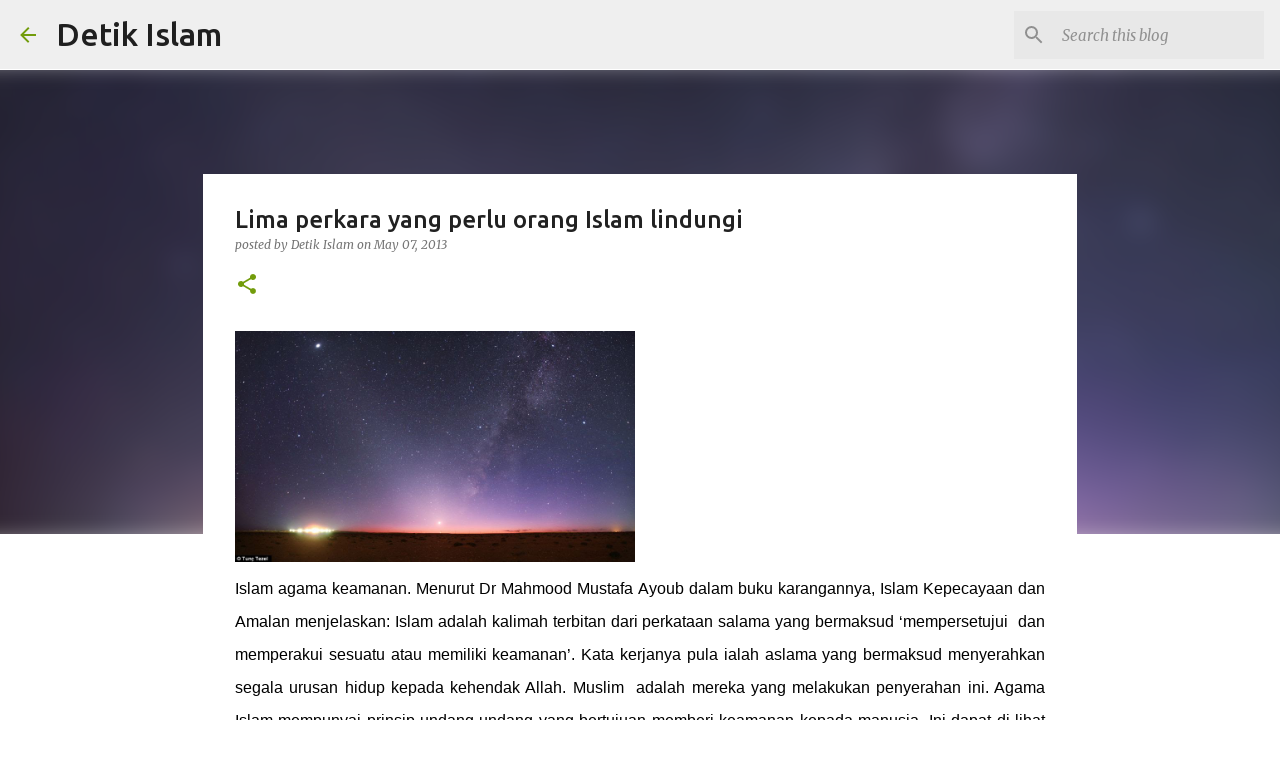

--- FILE ---
content_type: text/html; charset=UTF-8
request_url: https://detikislam.blogspot.com/2013/05/lima-perkara-yang-perlu-orang-islam.html
body_size: 36301
content:
<!DOCTYPE html>
<html dir='ltr' lang='en' xmlns='http://www.w3.org/1999/xhtml' xmlns:b='http://www.google.com/2005/gml/b' xmlns:data='http://www.google.com/2005/gml/data' xmlns:expr='http://www.google.com/2005/gml/expr'>
<head>
<!-- Global site tag (gtag.js) - Google Analytics -->
<script async='async' src='https://www.googletagmanager.com/gtag/js?id=UA-34731731-1'></script>
<script>
  window.dataLayer = window.dataLayer || [];
  function gtag(){dataLayer.push(arguments);}
  gtag('js', new Date());

  gtag('config', 'UA-34731731-1');
</script>
<meta content='width=device-width, initial-scale=1' name='viewport'/>
<title>Lima perkara yang perlu orang Islam lindungi</title>
<meta content='text/html; charset=UTF-8' http-equiv='Content-Type'/>
<!-- Chrome, Firefox OS and Opera -->
<meta content='transparent' name='theme-color'/>
<!-- Windows Phone -->
<meta content='transparent' name='msapplication-navbutton-color'/>
<meta content='blogger' name='generator'/>
<link href='https://detikislam.blogspot.com/favicon.ico' rel='icon' type='image/x-icon'/>
<link href='https://detikislam.blogspot.com/2013/05/lima-perkara-yang-perlu-orang-islam.html' rel='canonical'/>
<link rel="alternate" type="application/atom+xml" title="Detik Islam - Atom" href="https://detikislam.blogspot.com/feeds/posts/default" />
<link rel="alternate" type="application/rss+xml" title="Detik Islam - RSS" href="https://detikislam.blogspot.com/feeds/posts/default?alt=rss" />
<link rel="service.post" type="application/atom+xml" title="Detik Islam - Atom" href="https://www.blogger.com/feeds/1566844506722673156/posts/default" />

<link rel="alternate" type="application/atom+xml" title="Detik Islam - Atom" href="https://detikislam.blogspot.com/feeds/4352172204712506656/comments/default" />
<!--Can't find substitution for tag [blog.ieCssRetrofitLinks]-->
<link href='http://i.dailymail.co.uk/i/pix/2010/12/29/article-1342508-0C9A6CB2000005DC-488_964x556.jpg' rel='image_src'/>
<meta content='https://detikislam.blogspot.com/2013/05/lima-perkara-yang-perlu-orang-islam.html' property='og:url'/>
<meta content='Lima perkara yang perlu orang Islam lindungi' property='og:title'/>
<meta content='' property='og:description'/>
<meta content='https://lh3.googleusercontent.com/blogger_img_proxy/AEn0k_s3gU0WF3gsFP6n2LqTaEKWsI5jFOTaxMuaxfiIOaV11UoRLaLgfVA7v1kCdFDYQfHYKXMKtVaU1g0rRvx02bD6AfrCaa1DCfU3mV-jVdAjqMyrOMRpqj-uoBU8puUniRP18PEkf5rRbJAB-GXpEbnIkBWT2LxT8b41q1gRAQ=w1200-h630-p-k-no-nu' property='og:image'/>
<style type='text/css'>@font-face{font-family:'Lato';font-style:normal;font-weight:400;font-display:swap;src:url(//fonts.gstatic.com/s/lato/v25/S6uyw4BMUTPHjxAwXiWtFCfQ7A.woff2)format('woff2');unicode-range:U+0100-02BA,U+02BD-02C5,U+02C7-02CC,U+02CE-02D7,U+02DD-02FF,U+0304,U+0308,U+0329,U+1D00-1DBF,U+1E00-1E9F,U+1EF2-1EFF,U+2020,U+20A0-20AB,U+20AD-20C0,U+2113,U+2C60-2C7F,U+A720-A7FF;}@font-face{font-family:'Lato';font-style:normal;font-weight:400;font-display:swap;src:url(//fonts.gstatic.com/s/lato/v25/S6uyw4BMUTPHjx4wXiWtFCc.woff2)format('woff2');unicode-range:U+0000-00FF,U+0131,U+0152-0153,U+02BB-02BC,U+02C6,U+02DA,U+02DC,U+0304,U+0308,U+0329,U+2000-206F,U+20AC,U+2122,U+2191,U+2193,U+2212,U+2215,U+FEFF,U+FFFD;}@font-face{font-family:'Lato';font-style:normal;font-weight:700;font-display:swap;src:url(//fonts.gstatic.com/s/lato/v25/S6u9w4BMUTPHh6UVSwaPGQ3q5d0N7w.woff2)format('woff2');unicode-range:U+0100-02BA,U+02BD-02C5,U+02C7-02CC,U+02CE-02D7,U+02DD-02FF,U+0304,U+0308,U+0329,U+1D00-1DBF,U+1E00-1E9F,U+1EF2-1EFF,U+2020,U+20A0-20AB,U+20AD-20C0,U+2113,U+2C60-2C7F,U+A720-A7FF;}@font-face{font-family:'Lato';font-style:normal;font-weight:700;font-display:swap;src:url(//fonts.gstatic.com/s/lato/v25/S6u9w4BMUTPHh6UVSwiPGQ3q5d0.woff2)format('woff2');unicode-range:U+0000-00FF,U+0131,U+0152-0153,U+02BB-02BC,U+02C6,U+02DA,U+02DC,U+0304,U+0308,U+0329,U+2000-206F,U+20AC,U+2122,U+2191,U+2193,U+2212,U+2215,U+FEFF,U+FFFD;}@font-face{font-family:'Lato';font-style:normal;font-weight:900;font-display:swap;src:url(//fonts.gstatic.com/s/lato/v25/S6u9w4BMUTPHh50XSwaPGQ3q5d0N7w.woff2)format('woff2');unicode-range:U+0100-02BA,U+02BD-02C5,U+02C7-02CC,U+02CE-02D7,U+02DD-02FF,U+0304,U+0308,U+0329,U+1D00-1DBF,U+1E00-1E9F,U+1EF2-1EFF,U+2020,U+20A0-20AB,U+20AD-20C0,U+2113,U+2C60-2C7F,U+A720-A7FF;}@font-face{font-family:'Lato';font-style:normal;font-weight:900;font-display:swap;src:url(//fonts.gstatic.com/s/lato/v25/S6u9w4BMUTPHh50XSwiPGQ3q5d0.woff2)format('woff2');unicode-range:U+0000-00FF,U+0131,U+0152-0153,U+02BB-02BC,U+02C6,U+02DA,U+02DC,U+0304,U+0308,U+0329,U+2000-206F,U+20AC,U+2122,U+2191,U+2193,U+2212,U+2215,U+FEFF,U+FFFD;}@font-face{font-family:'Merriweather';font-style:italic;font-weight:300;font-stretch:100%;font-display:swap;src:url(//fonts.gstatic.com/s/merriweather/v33/u-4c0qyriQwlOrhSvowK_l5-eTxCVx0ZbwLvKH2Gk9hLmp0v5yA-xXPqCzLvF-adrHOg7iDTFw.woff2)format('woff2');unicode-range:U+0460-052F,U+1C80-1C8A,U+20B4,U+2DE0-2DFF,U+A640-A69F,U+FE2E-FE2F;}@font-face{font-family:'Merriweather';font-style:italic;font-weight:300;font-stretch:100%;font-display:swap;src:url(//fonts.gstatic.com/s/merriweather/v33/u-4c0qyriQwlOrhSvowK_l5-eTxCVx0ZbwLvKH2Gk9hLmp0v5yA-xXPqCzLvF--drHOg7iDTFw.woff2)format('woff2');unicode-range:U+0301,U+0400-045F,U+0490-0491,U+04B0-04B1,U+2116;}@font-face{font-family:'Merriweather';font-style:italic;font-weight:300;font-stretch:100%;font-display:swap;src:url(//fonts.gstatic.com/s/merriweather/v33/u-4c0qyriQwlOrhSvowK_l5-eTxCVx0ZbwLvKH2Gk9hLmp0v5yA-xXPqCzLvF-SdrHOg7iDTFw.woff2)format('woff2');unicode-range:U+0102-0103,U+0110-0111,U+0128-0129,U+0168-0169,U+01A0-01A1,U+01AF-01B0,U+0300-0301,U+0303-0304,U+0308-0309,U+0323,U+0329,U+1EA0-1EF9,U+20AB;}@font-face{font-family:'Merriweather';font-style:italic;font-weight:300;font-stretch:100%;font-display:swap;src:url(//fonts.gstatic.com/s/merriweather/v33/u-4c0qyriQwlOrhSvowK_l5-eTxCVx0ZbwLvKH2Gk9hLmp0v5yA-xXPqCzLvF-WdrHOg7iDTFw.woff2)format('woff2');unicode-range:U+0100-02BA,U+02BD-02C5,U+02C7-02CC,U+02CE-02D7,U+02DD-02FF,U+0304,U+0308,U+0329,U+1D00-1DBF,U+1E00-1E9F,U+1EF2-1EFF,U+2020,U+20A0-20AB,U+20AD-20C0,U+2113,U+2C60-2C7F,U+A720-A7FF;}@font-face{font-family:'Merriweather';font-style:italic;font-weight:300;font-stretch:100%;font-display:swap;src:url(//fonts.gstatic.com/s/merriweather/v33/u-4c0qyriQwlOrhSvowK_l5-eTxCVx0ZbwLvKH2Gk9hLmp0v5yA-xXPqCzLvF-udrHOg7iA.woff2)format('woff2');unicode-range:U+0000-00FF,U+0131,U+0152-0153,U+02BB-02BC,U+02C6,U+02DA,U+02DC,U+0304,U+0308,U+0329,U+2000-206F,U+20AC,U+2122,U+2191,U+2193,U+2212,U+2215,U+FEFF,U+FFFD;}@font-face{font-family:'Merriweather';font-style:italic;font-weight:400;font-stretch:100%;font-display:swap;src:url(//fonts.gstatic.com/s/merriweather/v33/u-4c0qyriQwlOrhSvowK_l5-eTxCVx0ZbwLvKH2Gk9hLmp0v5yA-xXPqCzLvF-adrHOg7iDTFw.woff2)format('woff2');unicode-range:U+0460-052F,U+1C80-1C8A,U+20B4,U+2DE0-2DFF,U+A640-A69F,U+FE2E-FE2F;}@font-face{font-family:'Merriweather';font-style:italic;font-weight:400;font-stretch:100%;font-display:swap;src:url(//fonts.gstatic.com/s/merriweather/v33/u-4c0qyriQwlOrhSvowK_l5-eTxCVx0ZbwLvKH2Gk9hLmp0v5yA-xXPqCzLvF--drHOg7iDTFw.woff2)format('woff2');unicode-range:U+0301,U+0400-045F,U+0490-0491,U+04B0-04B1,U+2116;}@font-face{font-family:'Merriweather';font-style:italic;font-weight:400;font-stretch:100%;font-display:swap;src:url(//fonts.gstatic.com/s/merriweather/v33/u-4c0qyriQwlOrhSvowK_l5-eTxCVx0ZbwLvKH2Gk9hLmp0v5yA-xXPqCzLvF-SdrHOg7iDTFw.woff2)format('woff2');unicode-range:U+0102-0103,U+0110-0111,U+0128-0129,U+0168-0169,U+01A0-01A1,U+01AF-01B0,U+0300-0301,U+0303-0304,U+0308-0309,U+0323,U+0329,U+1EA0-1EF9,U+20AB;}@font-face{font-family:'Merriweather';font-style:italic;font-weight:400;font-stretch:100%;font-display:swap;src:url(//fonts.gstatic.com/s/merriweather/v33/u-4c0qyriQwlOrhSvowK_l5-eTxCVx0ZbwLvKH2Gk9hLmp0v5yA-xXPqCzLvF-WdrHOg7iDTFw.woff2)format('woff2');unicode-range:U+0100-02BA,U+02BD-02C5,U+02C7-02CC,U+02CE-02D7,U+02DD-02FF,U+0304,U+0308,U+0329,U+1D00-1DBF,U+1E00-1E9F,U+1EF2-1EFF,U+2020,U+20A0-20AB,U+20AD-20C0,U+2113,U+2C60-2C7F,U+A720-A7FF;}@font-face{font-family:'Merriweather';font-style:italic;font-weight:400;font-stretch:100%;font-display:swap;src:url(//fonts.gstatic.com/s/merriweather/v33/u-4c0qyriQwlOrhSvowK_l5-eTxCVx0ZbwLvKH2Gk9hLmp0v5yA-xXPqCzLvF-udrHOg7iA.woff2)format('woff2');unicode-range:U+0000-00FF,U+0131,U+0152-0153,U+02BB-02BC,U+02C6,U+02DA,U+02DC,U+0304,U+0308,U+0329,U+2000-206F,U+20AC,U+2122,U+2191,U+2193,U+2212,U+2215,U+FEFF,U+FFFD;}@font-face{font-family:'Merriweather';font-style:normal;font-weight:400;font-stretch:100%;font-display:swap;src:url(//fonts.gstatic.com/s/merriweather/v33/u-4e0qyriQwlOrhSvowK_l5UcA6zuSYEqOzpPe3HOZJ5eX1WtLaQwmYiSeqnJ-mXq1Gi3iE.woff2)format('woff2');unicode-range:U+0460-052F,U+1C80-1C8A,U+20B4,U+2DE0-2DFF,U+A640-A69F,U+FE2E-FE2F;}@font-face{font-family:'Merriweather';font-style:normal;font-weight:400;font-stretch:100%;font-display:swap;src:url(//fonts.gstatic.com/s/merriweather/v33/u-4e0qyriQwlOrhSvowK_l5UcA6zuSYEqOzpPe3HOZJ5eX1WtLaQwmYiSequJ-mXq1Gi3iE.woff2)format('woff2');unicode-range:U+0301,U+0400-045F,U+0490-0491,U+04B0-04B1,U+2116;}@font-face{font-family:'Merriweather';font-style:normal;font-weight:400;font-stretch:100%;font-display:swap;src:url(//fonts.gstatic.com/s/merriweather/v33/u-4e0qyriQwlOrhSvowK_l5UcA6zuSYEqOzpPe3HOZJ5eX1WtLaQwmYiSeqlJ-mXq1Gi3iE.woff2)format('woff2');unicode-range:U+0102-0103,U+0110-0111,U+0128-0129,U+0168-0169,U+01A0-01A1,U+01AF-01B0,U+0300-0301,U+0303-0304,U+0308-0309,U+0323,U+0329,U+1EA0-1EF9,U+20AB;}@font-face{font-family:'Merriweather';font-style:normal;font-weight:400;font-stretch:100%;font-display:swap;src:url(//fonts.gstatic.com/s/merriweather/v33/u-4e0qyriQwlOrhSvowK_l5UcA6zuSYEqOzpPe3HOZJ5eX1WtLaQwmYiSeqkJ-mXq1Gi3iE.woff2)format('woff2');unicode-range:U+0100-02BA,U+02BD-02C5,U+02C7-02CC,U+02CE-02D7,U+02DD-02FF,U+0304,U+0308,U+0329,U+1D00-1DBF,U+1E00-1E9F,U+1EF2-1EFF,U+2020,U+20A0-20AB,U+20AD-20C0,U+2113,U+2C60-2C7F,U+A720-A7FF;}@font-face{font-family:'Merriweather';font-style:normal;font-weight:400;font-stretch:100%;font-display:swap;src:url(//fonts.gstatic.com/s/merriweather/v33/u-4e0qyriQwlOrhSvowK_l5UcA6zuSYEqOzpPe3HOZJ5eX1WtLaQwmYiSeqqJ-mXq1Gi.woff2)format('woff2');unicode-range:U+0000-00FF,U+0131,U+0152-0153,U+02BB-02BC,U+02C6,U+02DA,U+02DC,U+0304,U+0308,U+0329,U+2000-206F,U+20AC,U+2122,U+2191,U+2193,U+2212,U+2215,U+FEFF,U+FFFD;}@font-face{font-family:'Merriweather';font-style:normal;font-weight:700;font-stretch:100%;font-display:swap;src:url(//fonts.gstatic.com/s/merriweather/v33/u-4e0qyriQwlOrhSvowK_l5UcA6zuSYEqOzpPe3HOZJ5eX1WtLaQwmYiSeqnJ-mXq1Gi3iE.woff2)format('woff2');unicode-range:U+0460-052F,U+1C80-1C8A,U+20B4,U+2DE0-2DFF,U+A640-A69F,U+FE2E-FE2F;}@font-face{font-family:'Merriweather';font-style:normal;font-weight:700;font-stretch:100%;font-display:swap;src:url(//fonts.gstatic.com/s/merriweather/v33/u-4e0qyriQwlOrhSvowK_l5UcA6zuSYEqOzpPe3HOZJ5eX1WtLaQwmYiSequJ-mXq1Gi3iE.woff2)format('woff2');unicode-range:U+0301,U+0400-045F,U+0490-0491,U+04B0-04B1,U+2116;}@font-face{font-family:'Merriweather';font-style:normal;font-weight:700;font-stretch:100%;font-display:swap;src:url(//fonts.gstatic.com/s/merriweather/v33/u-4e0qyriQwlOrhSvowK_l5UcA6zuSYEqOzpPe3HOZJ5eX1WtLaQwmYiSeqlJ-mXq1Gi3iE.woff2)format('woff2');unicode-range:U+0102-0103,U+0110-0111,U+0128-0129,U+0168-0169,U+01A0-01A1,U+01AF-01B0,U+0300-0301,U+0303-0304,U+0308-0309,U+0323,U+0329,U+1EA0-1EF9,U+20AB;}@font-face{font-family:'Merriweather';font-style:normal;font-weight:700;font-stretch:100%;font-display:swap;src:url(//fonts.gstatic.com/s/merriweather/v33/u-4e0qyriQwlOrhSvowK_l5UcA6zuSYEqOzpPe3HOZJ5eX1WtLaQwmYiSeqkJ-mXq1Gi3iE.woff2)format('woff2');unicode-range:U+0100-02BA,U+02BD-02C5,U+02C7-02CC,U+02CE-02D7,U+02DD-02FF,U+0304,U+0308,U+0329,U+1D00-1DBF,U+1E00-1E9F,U+1EF2-1EFF,U+2020,U+20A0-20AB,U+20AD-20C0,U+2113,U+2C60-2C7F,U+A720-A7FF;}@font-face{font-family:'Merriweather';font-style:normal;font-weight:700;font-stretch:100%;font-display:swap;src:url(//fonts.gstatic.com/s/merriweather/v33/u-4e0qyriQwlOrhSvowK_l5UcA6zuSYEqOzpPe3HOZJ5eX1WtLaQwmYiSeqqJ-mXq1Gi.woff2)format('woff2');unicode-range:U+0000-00FF,U+0131,U+0152-0153,U+02BB-02BC,U+02C6,U+02DA,U+02DC,U+0304,U+0308,U+0329,U+2000-206F,U+20AC,U+2122,U+2191,U+2193,U+2212,U+2215,U+FEFF,U+FFFD;}@font-face{font-family:'Merriweather';font-style:normal;font-weight:900;font-stretch:100%;font-display:swap;src:url(//fonts.gstatic.com/s/merriweather/v33/u-4e0qyriQwlOrhSvowK_l5UcA6zuSYEqOzpPe3HOZJ5eX1WtLaQwmYiSeqnJ-mXq1Gi3iE.woff2)format('woff2');unicode-range:U+0460-052F,U+1C80-1C8A,U+20B4,U+2DE0-2DFF,U+A640-A69F,U+FE2E-FE2F;}@font-face{font-family:'Merriweather';font-style:normal;font-weight:900;font-stretch:100%;font-display:swap;src:url(//fonts.gstatic.com/s/merriweather/v33/u-4e0qyriQwlOrhSvowK_l5UcA6zuSYEqOzpPe3HOZJ5eX1WtLaQwmYiSequJ-mXq1Gi3iE.woff2)format('woff2');unicode-range:U+0301,U+0400-045F,U+0490-0491,U+04B0-04B1,U+2116;}@font-face{font-family:'Merriweather';font-style:normal;font-weight:900;font-stretch:100%;font-display:swap;src:url(//fonts.gstatic.com/s/merriweather/v33/u-4e0qyriQwlOrhSvowK_l5UcA6zuSYEqOzpPe3HOZJ5eX1WtLaQwmYiSeqlJ-mXq1Gi3iE.woff2)format('woff2');unicode-range:U+0102-0103,U+0110-0111,U+0128-0129,U+0168-0169,U+01A0-01A1,U+01AF-01B0,U+0300-0301,U+0303-0304,U+0308-0309,U+0323,U+0329,U+1EA0-1EF9,U+20AB;}@font-face{font-family:'Merriweather';font-style:normal;font-weight:900;font-stretch:100%;font-display:swap;src:url(//fonts.gstatic.com/s/merriweather/v33/u-4e0qyriQwlOrhSvowK_l5UcA6zuSYEqOzpPe3HOZJ5eX1WtLaQwmYiSeqkJ-mXq1Gi3iE.woff2)format('woff2');unicode-range:U+0100-02BA,U+02BD-02C5,U+02C7-02CC,U+02CE-02D7,U+02DD-02FF,U+0304,U+0308,U+0329,U+1D00-1DBF,U+1E00-1E9F,U+1EF2-1EFF,U+2020,U+20A0-20AB,U+20AD-20C0,U+2113,U+2C60-2C7F,U+A720-A7FF;}@font-face{font-family:'Merriweather';font-style:normal;font-weight:900;font-stretch:100%;font-display:swap;src:url(//fonts.gstatic.com/s/merriweather/v33/u-4e0qyriQwlOrhSvowK_l5UcA6zuSYEqOzpPe3HOZJ5eX1WtLaQwmYiSeqqJ-mXq1Gi.woff2)format('woff2');unicode-range:U+0000-00FF,U+0131,U+0152-0153,U+02BB-02BC,U+02C6,U+02DA,U+02DC,U+0304,U+0308,U+0329,U+2000-206F,U+20AC,U+2122,U+2191,U+2193,U+2212,U+2215,U+FEFF,U+FFFD;}@font-face{font-family:'Ubuntu';font-style:normal;font-weight:400;font-display:swap;src:url(//fonts.gstatic.com/s/ubuntu/v21/4iCs6KVjbNBYlgoKcg72nU6AF7xm.woff2)format('woff2');unicode-range:U+0460-052F,U+1C80-1C8A,U+20B4,U+2DE0-2DFF,U+A640-A69F,U+FE2E-FE2F;}@font-face{font-family:'Ubuntu';font-style:normal;font-weight:400;font-display:swap;src:url(//fonts.gstatic.com/s/ubuntu/v21/4iCs6KVjbNBYlgoKew72nU6AF7xm.woff2)format('woff2');unicode-range:U+0301,U+0400-045F,U+0490-0491,U+04B0-04B1,U+2116;}@font-face{font-family:'Ubuntu';font-style:normal;font-weight:400;font-display:swap;src:url(//fonts.gstatic.com/s/ubuntu/v21/4iCs6KVjbNBYlgoKcw72nU6AF7xm.woff2)format('woff2');unicode-range:U+1F00-1FFF;}@font-face{font-family:'Ubuntu';font-style:normal;font-weight:400;font-display:swap;src:url(//fonts.gstatic.com/s/ubuntu/v21/4iCs6KVjbNBYlgoKfA72nU6AF7xm.woff2)format('woff2');unicode-range:U+0370-0377,U+037A-037F,U+0384-038A,U+038C,U+038E-03A1,U+03A3-03FF;}@font-face{font-family:'Ubuntu';font-style:normal;font-weight:400;font-display:swap;src:url(//fonts.gstatic.com/s/ubuntu/v21/4iCs6KVjbNBYlgoKcQ72nU6AF7xm.woff2)format('woff2');unicode-range:U+0100-02BA,U+02BD-02C5,U+02C7-02CC,U+02CE-02D7,U+02DD-02FF,U+0304,U+0308,U+0329,U+1D00-1DBF,U+1E00-1E9F,U+1EF2-1EFF,U+2020,U+20A0-20AB,U+20AD-20C0,U+2113,U+2C60-2C7F,U+A720-A7FF;}@font-face{font-family:'Ubuntu';font-style:normal;font-weight:400;font-display:swap;src:url(//fonts.gstatic.com/s/ubuntu/v21/4iCs6KVjbNBYlgoKfw72nU6AFw.woff2)format('woff2');unicode-range:U+0000-00FF,U+0131,U+0152-0153,U+02BB-02BC,U+02C6,U+02DA,U+02DC,U+0304,U+0308,U+0329,U+2000-206F,U+20AC,U+2122,U+2191,U+2193,U+2212,U+2215,U+FEFF,U+FFFD;}@font-face{font-family:'Ubuntu';font-style:normal;font-weight:500;font-display:swap;src:url(//fonts.gstatic.com/s/ubuntu/v21/4iCv6KVjbNBYlgoCjC3jvWyNPYZvg7UI.woff2)format('woff2');unicode-range:U+0460-052F,U+1C80-1C8A,U+20B4,U+2DE0-2DFF,U+A640-A69F,U+FE2E-FE2F;}@font-face{font-family:'Ubuntu';font-style:normal;font-weight:500;font-display:swap;src:url(//fonts.gstatic.com/s/ubuntu/v21/4iCv6KVjbNBYlgoCjC3jtGyNPYZvg7UI.woff2)format('woff2');unicode-range:U+0301,U+0400-045F,U+0490-0491,U+04B0-04B1,U+2116;}@font-face{font-family:'Ubuntu';font-style:normal;font-weight:500;font-display:swap;src:url(//fonts.gstatic.com/s/ubuntu/v21/4iCv6KVjbNBYlgoCjC3jvGyNPYZvg7UI.woff2)format('woff2');unicode-range:U+1F00-1FFF;}@font-face{font-family:'Ubuntu';font-style:normal;font-weight:500;font-display:swap;src:url(//fonts.gstatic.com/s/ubuntu/v21/4iCv6KVjbNBYlgoCjC3js2yNPYZvg7UI.woff2)format('woff2');unicode-range:U+0370-0377,U+037A-037F,U+0384-038A,U+038C,U+038E-03A1,U+03A3-03FF;}@font-face{font-family:'Ubuntu';font-style:normal;font-weight:500;font-display:swap;src:url(//fonts.gstatic.com/s/ubuntu/v21/4iCv6KVjbNBYlgoCjC3jvmyNPYZvg7UI.woff2)format('woff2');unicode-range:U+0100-02BA,U+02BD-02C5,U+02C7-02CC,U+02CE-02D7,U+02DD-02FF,U+0304,U+0308,U+0329,U+1D00-1DBF,U+1E00-1E9F,U+1EF2-1EFF,U+2020,U+20A0-20AB,U+20AD-20C0,U+2113,U+2C60-2C7F,U+A720-A7FF;}@font-face{font-family:'Ubuntu';font-style:normal;font-weight:500;font-display:swap;src:url(//fonts.gstatic.com/s/ubuntu/v21/4iCv6KVjbNBYlgoCjC3jsGyNPYZvgw.woff2)format('woff2');unicode-range:U+0000-00FF,U+0131,U+0152-0153,U+02BB-02BC,U+02C6,U+02DA,U+02DC,U+0304,U+0308,U+0329,U+2000-206F,U+20AC,U+2122,U+2191,U+2193,U+2212,U+2215,U+FEFF,U+FFFD;}@font-face{font-family:'Ubuntu';font-style:normal;font-weight:700;font-display:swap;src:url(//fonts.gstatic.com/s/ubuntu/v21/4iCv6KVjbNBYlgoCxCvjvWyNPYZvg7UI.woff2)format('woff2');unicode-range:U+0460-052F,U+1C80-1C8A,U+20B4,U+2DE0-2DFF,U+A640-A69F,U+FE2E-FE2F;}@font-face{font-family:'Ubuntu';font-style:normal;font-weight:700;font-display:swap;src:url(//fonts.gstatic.com/s/ubuntu/v21/4iCv6KVjbNBYlgoCxCvjtGyNPYZvg7UI.woff2)format('woff2');unicode-range:U+0301,U+0400-045F,U+0490-0491,U+04B0-04B1,U+2116;}@font-face{font-family:'Ubuntu';font-style:normal;font-weight:700;font-display:swap;src:url(//fonts.gstatic.com/s/ubuntu/v21/4iCv6KVjbNBYlgoCxCvjvGyNPYZvg7UI.woff2)format('woff2');unicode-range:U+1F00-1FFF;}@font-face{font-family:'Ubuntu';font-style:normal;font-weight:700;font-display:swap;src:url(//fonts.gstatic.com/s/ubuntu/v21/4iCv6KVjbNBYlgoCxCvjs2yNPYZvg7UI.woff2)format('woff2');unicode-range:U+0370-0377,U+037A-037F,U+0384-038A,U+038C,U+038E-03A1,U+03A3-03FF;}@font-face{font-family:'Ubuntu';font-style:normal;font-weight:700;font-display:swap;src:url(//fonts.gstatic.com/s/ubuntu/v21/4iCv6KVjbNBYlgoCxCvjvmyNPYZvg7UI.woff2)format('woff2');unicode-range:U+0100-02BA,U+02BD-02C5,U+02C7-02CC,U+02CE-02D7,U+02DD-02FF,U+0304,U+0308,U+0329,U+1D00-1DBF,U+1E00-1E9F,U+1EF2-1EFF,U+2020,U+20A0-20AB,U+20AD-20C0,U+2113,U+2C60-2C7F,U+A720-A7FF;}@font-face{font-family:'Ubuntu';font-style:normal;font-weight:700;font-display:swap;src:url(//fonts.gstatic.com/s/ubuntu/v21/4iCv6KVjbNBYlgoCxCvjsGyNPYZvgw.woff2)format('woff2');unicode-range:U+0000-00FF,U+0131,U+0152-0153,U+02BB-02BC,U+02C6,U+02DA,U+02DC,U+0304,U+0308,U+0329,U+2000-206F,U+20AC,U+2122,U+2191,U+2193,U+2212,U+2215,U+FEFF,U+FFFD;}</style>
<style id='page-skin-1' type='text/css'><!--
/*! normalize.css v3.0.1 | MIT License | git.io/normalize */html{font-family:sans-serif;-ms-text-size-adjust:100%;-webkit-text-size-adjust:100%}body{margin:0}article,aside,details,figcaption,figure,footer,header,hgroup,main,nav,section,summary{display:block}audio,canvas,progress,video{display:inline-block;vertical-align:baseline}audio:not([controls]){display:none;height:0}[hidden],template{display:none}a{background:transparent}a:active,a:hover{outline:0}abbr[title]{border-bottom:1px dotted}b,strong{font-weight:bold}dfn{font-style:italic}h1{font-size:2em;margin:.67em 0}mark{background:#ff0;color:#000}small{font-size:80%}sub,sup{font-size:75%;line-height:0;position:relative;vertical-align:baseline}sup{top:-0.5em}sub{bottom:-0.25em}img{border:0}svg:not(:root){overflow:hidden}figure{margin:1em 40px}hr{-moz-box-sizing:content-box;box-sizing:content-box;height:0}pre{overflow:auto}code,kbd,pre,samp{font-family:monospace,monospace;font-size:1em}button,input,optgroup,select,textarea{color:inherit;font:inherit;margin:0}button{overflow:visible}button,select{text-transform:none}button,html input[type="button"],input[type="reset"],input[type="submit"]{-webkit-appearance:button;cursor:pointer}button[disabled],html input[disabled]{cursor:default}button::-moz-focus-inner,input::-moz-focus-inner{border:0;padding:0}input{line-height:normal}input[type="checkbox"],input[type="radio"]{box-sizing:border-box;padding:0}input[type="number"]::-webkit-inner-spin-button,input[type="number"]::-webkit-outer-spin-button{height:auto}input[type="search"]{-webkit-appearance:textfield;-moz-box-sizing:content-box;-webkit-box-sizing:content-box;box-sizing:content-box}input[type="search"]::-webkit-search-cancel-button,input[type="search"]::-webkit-search-decoration{-webkit-appearance:none}fieldset{border:1px solid #c0c0c0;margin:0 2px;padding:.35em .625em .75em}legend{border:0;padding:0}textarea{overflow:auto}optgroup{font-weight:bold}table{border-collapse:collapse;border-spacing:0}td,th{padding:0}
/*!************************************************
* Blogger Template Style
* Name: Emporio
**************************************************/
body{
overflow-wrap:break-word;
word-break:break-word;
word-wrap:break-word
}
.hidden{
display:none
}
.invisible{
visibility:hidden
}
.container::after,.float-container::after{
clear:both;
content:"";
display:table
}
.clearboth{
clear:both
}
#comments .comment .comment-actions,.subscribe-popup .FollowByEmail .follow-by-email-submit{
background:0 0;
border:0;
box-shadow:none;
color:#729c0b;
cursor:pointer;
font-size:14px;
font-weight:700;
outline:0;
text-decoration:none;
text-transform:uppercase;
width:auto
}
.dim-overlay{
background-color:rgba(0,0,0,.54);
height:100vh;
left:0;
position:fixed;
top:0;
width:100%
}
#sharing-dim-overlay{
background-color:transparent
}
input::-ms-clear{
display:none
}
.blogger-logo,.svg-icon-24.blogger-logo{
fill:#ff9800;
opacity:1
}
.skip-navigation{
background-color:#fff;
box-sizing:border-box;
color:#000;
display:block;
height:0;
left:0;
line-height:50px;
overflow:hidden;
padding-top:0;
position:fixed;
text-align:center;
top:0;
-webkit-transition:box-shadow .3s,height .3s,padding-top .3s;
transition:box-shadow .3s,height .3s,padding-top .3s;
width:100%;
z-index:900
}
.skip-navigation:focus{
box-shadow:0 4px 5px 0 rgba(0,0,0,.14),0 1px 10px 0 rgba(0,0,0,.12),0 2px 4px -1px rgba(0,0,0,.2);
height:50px
}
#main{
outline:0
}
.main-heading{
position:absolute;
clip:rect(1px,1px,1px,1px);
padding:0;
border:0;
height:1px;
width:1px;
overflow:hidden
}
.Attribution{
margin-top:1em;
text-align:center
}
.Attribution .blogger img,.Attribution .blogger svg{
vertical-align:bottom
}
.Attribution .blogger img{
margin-right:.5em
}
.Attribution div{
line-height:24px;
margin-top:.5em
}
.Attribution .copyright,.Attribution .image-attribution{
font-size:.7em;
margin-top:1.5em
}
.BLOG_mobile_video_class{
display:none
}
.bg-photo{
background-attachment:scroll!important
}
body .CSS_LIGHTBOX{
z-index:900
}
.extendable .show-less,.extendable .show-more{
border-color:#729c0b;
color:#729c0b;
margin-top:8px
}
.extendable .show-less.hidden,.extendable .show-more.hidden{
display:none
}
.inline-ad{
display:none;
max-width:100%;
overflow:hidden
}
.adsbygoogle{
display:block
}
#cookieChoiceInfo{
bottom:0;
top:auto
}
iframe.b-hbp-video{
border:0
}
.post-body img{
max-width:100%
}
.post-body iframe{
max-width:100%
}
.post-body a[imageanchor="1"]{
display:inline-block
}
.byline{
margin-right:1em
}
.byline:last-child{
margin-right:0
}
.link-copied-dialog{
max-width:520px;
outline:0
}
.link-copied-dialog .modal-dialog-buttons{
margin-top:8px
}
.link-copied-dialog .goog-buttonset-default{
background:0 0;
border:0
}
.link-copied-dialog .goog-buttonset-default:focus{
outline:0
}
.paging-control-container{
margin-bottom:16px
}
.paging-control-container .paging-control{
display:inline-block
}
.paging-control-container .comment-range-text::after,.paging-control-container .paging-control{
color:#729c0b
}
.paging-control-container .comment-range-text,.paging-control-container .paging-control{
margin-right:8px
}
.paging-control-container .comment-range-text::after,.paging-control-container .paging-control::after{
content:"\b7";
cursor:default;
padding-left:8px;
pointer-events:none
}
.paging-control-container .comment-range-text:last-child::after,.paging-control-container .paging-control:last-child::after{
content:none
}
.byline.reactions iframe{
height:20px
}
.b-notification{
color:#000;
background-color:#fff;
border-bottom:solid 1px #000;
box-sizing:border-box;
padding:16px 32px;
text-align:center
}
.b-notification.visible{
-webkit-transition:margin-top .3s cubic-bezier(.4,0,.2,1);
transition:margin-top .3s cubic-bezier(.4,0,.2,1)
}
.b-notification.invisible{
position:absolute
}
.b-notification-close{
position:absolute;
right:8px;
top:8px
}
.no-posts-message{
line-height:40px;
text-align:center
}
@media screen and (max-width:745px){
body.item-view .post-body a[imageanchor="1"][style*="float: left;"],body.item-view .post-body a[imageanchor="1"][style*="float: right;"]{
float:none!important;
clear:none!important
}
body.item-view .post-body a[imageanchor="1"] img{
display:block;
height:auto;
margin:0 auto
}
body.item-view .post-body>.separator:first-child>a[imageanchor="1"]:first-child{
margin-top:20px
}
.post-body a[imageanchor]{
display:block
}
body.item-view .post-body a[imageanchor="1"]{
margin-left:0!important;
margin-right:0!important
}
body.item-view .post-body a[imageanchor="1"]+a[imageanchor="1"]{
margin-top:16px
}
}
.item-control{
display:none
}
#comments{
border-top:1px dashed rgba(0,0,0,.54);
margin-top:20px;
padding:20px
}
#comments .comment-thread ol{
margin:0;
padding-left:0;
padding-left:0
}
#comments .comment .comment-replybox-single,#comments .comment-thread .comment-replies{
margin-left:60px
}
#comments .comment-thread .thread-count{
display:none
}
#comments .comment{
list-style-type:none;
padding:0 0 30px;
position:relative
}
#comments .comment .comment{
padding-bottom:8px
}
.comment .avatar-image-container{
position:absolute
}
.comment .avatar-image-container img{
border-radius:50%
}
.avatar-image-container svg,.comment .avatar-image-container .avatar-icon{
border-radius:50%;
border:solid 1px #729c0b;
box-sizing:border-box;
fill:#729c0b;
height:35px;
margin:0;
padding:7px;
width:35px
}
.comment .comment-block{
margin-top:10px;
margin-left:60px;
padding-bottom:0
}
#comments .comment-author-header-wrapper{
margin-left:40px
}
#comments .comment .thread-expanded .comment-block{
padding-bottom:20px
}
#comments .comment .comment-header .user,#comments .comment .comment-header .user a{
color:#212121;
font-style:normal;
font-weight:700
}
#comments .comment .comment-actions{
bottom:0;
margin-bottom:15px;
position:absolute
}
#comments .comment .comment-actions>*{
margin-right:8px
}
#comments .comment .comment-header .datetime{
bottom:0;
color:rgba(33,33,33,.54);
display:inline-block;
font-size:13px;
font-style:italic;
margin-left:8px
}
#comments .comment .comment-footer .comment-timestamp a,#comments .comment .comment-header .datetime a{
color:rgba(33,33,33,.54)
}
#comments .comment .comment-content,.comment .comment-body{
margin-top:12px;
word-break:break-word
}
.comment-body{
margin-bottom:12px
}
#comments.embed[data-num-comments="0"]{
border:0;
margin-top:0;
padding-top:0
}
#comments.embed[data-num-comments="0"] #comment-post-message,#comments.embed[data-num-comments="0"] div.comment-form>p,#comments.embed[data-num-comments="0"] p.comment-footer{
display:none
}
#comment-editor-src{
display:none
}
.comments .comments-content .loadmore.loaded{
max-height:0;
opacity:0;
overflow:hidden
}
.extendable .remaining-items{
height:0;
overflow:hidden;
-webkit-transition:height .3s cubic-bezier(.4,0,.2,1);
transition:height .3s cubic-bezier(.4,0,.2,1)
}
.extendable .remaining-items.expanded{
height:auto
}
.svg-icon-24,.svg-icon-24-button{
cursor:pointer;
height:24px;
width:24px;
min-width:24px
}
.touch-icon{
margin:-12px;
padding:12px
}
.touch-icon:active,.touch-icon:focus{
background-color:rgba(153,153,153,.4);
border-radius:50%
}
svg:not(:root).touch-icon{
overflow:visible
}
html[dir=rtl] .rtl-reversible-icon{
-webkit-transform:scaleX(-1);
-ms-transform:scaleX(-1);
transform:scaleX(-1)
}
.svg-icon-24-button,.touch-icon-button{
background:0 0;
border:0;
margin:0;
outline:0;
padding:0
}
.touch-icon-button .touch-icon:active,.touch-icon-button .touch-icon:focus{
background-color:transparent
}
.touch-icon-button:active .touch-icon,.touch-icon-button:focus .touch-icon{
background-color:rgba(153,153,153,.4);
border-radius:50%
}
.Profile .default-avatar-wrapper .avatar-icon{
border-radius:50%;
border:solid 1px #729c0b;
box-sizing:border-box;
fill:#729c0b;
margin:0
}
.Profile .individual .default-avatar-wrapper .avatar-icon{
padding:25px
}
.Profile .individual .avatar-icon,.Profile .individual .profile-img{
height:90px;
width:90px
}
.Profile .team .default-avatar-wrapper .avatar-icon{
padding:8px
}
.Profile .team .avatar-icon,.Profile .team .default-avatar-wrapper,.Profile .team .profile-img{
height:40px;
width:40px
}
.snippet-container{
margin:0;
position:relative;
overflow:hidden
}
.snippet-fade{
bottom:0;
box-sizing:border-box;
position:absolute;
width:96px
}
.snippet-fade{
right:0
}
.snippet-fade:after{
content:"\2026"
}
.snippet-fade:after{
float:right
}
.centered-top-container.sticky{
left:0;
position:fixed;
right:0;
top:0;
width:auto;
z-index:8;
-webkit-transition-property:opacity,-webkit-transform;
transition-property:opacity,-webkit-transform;
transition-property:transform,opacity;
transition-property:transform,opacity,-webkit-transform;
-webkit-transition-duration:.2s;
transition-duration:.2s;
-webkit-transition-timing-function:cubic-bezier(.4,0,.2,1);
transition-timing-function:cubic-bezier(.4,0,.2,1)
}
.centered-top-placeholder{
display:none
}
.collapsed-header .centered-top-placeholder{
display:block
}
.centered-top-container .Header .replaced h1,.centered-top-placeholder .Header .replaced h1{
display:none
}
.centered-top-container.sticky .Header .replaced h1{
display:block
}
.centered-top-container.sticky .Header .header-widget{
background:0 0
}
.centered-top-container.sticky .Header .header-image-wrapper{
display:none
}
.centered-top-container img,.centered-top-placeholder img{
max-width:100%
}
.collapsible{
-webkit-transition:height .3s cubic-bezier(.4,0,.2,1);
transition:height .3s cubic-bezier(.4,0,.2,1)
}
.collapsible,.collapsible>summary{
display:block;
overflow:hidden
}
.collapsible>:not(summary){
display:none
}
.collapsible[open]>:not(summary){
display:block
}
.collapsible:focus,.collapsible>summary:focus{
outline:0
}
.collapsible>summary{
cursor:pointer;
display:block;
padding:0
}
.collapsible:focus>summary,.collapsible>summary:focus{
background-color:transparent
}
.collapsible>summary::-webkit-details-marker{
display:none
}
.collapsible-title{
-webkit-box-align:center;
-webkit-align-items:center;
-ms-flex-align:center;
align-items:center;
display:-webkit-box;
display:-webkit-flex;
display:-ms-flexbox;
display:flex
}
.collapsible-title .title{
-webkit-box-flex:1;
-webkit-flex:1 1 auto;
-ms-flex:1 1 auto;
flex:1 1 auto;
-webkit-box-ordinal-group:1;
-webkit-order:0;
-ms-flex-order:0;
order:0;
overflow:hidden;
text-overflow:ellipsis;
white-space:nowrap
}
.collapsible-title .chevron-down,.collapsible[open] .collapsible-title .chevron-up{
display:block
}
.collapsible-title .chevron-up,.collapsible[open] .collapsible-title .chevron-down{
display:none
}
.flat-button{
cursor:pointer;
display:inline-block;
font-weight:700;
text-transform:uppercase;
border-radius:2px;
padding:8px;
margin:-8px
}
.flat-icon-button{
background:0 0;
border:0;
margin:0;
outline:0;
padding:0;
margin:-12px;
padding:12px;
cursor:pointer;
box-sizing:content-box;
display:inline-block;
line-height:0
}
.flat-icon-button,.flat-icon-button .splash-wrapper{
border-radius:50%
}
.flat-icon-button .splash.animate{
-webkit-animation-duration:.3s;
animation-duration:.3s
}
body#layout .bg-photo,body#layout .bg-photo-overlay{
display:none
}
body#layout .page_body{
padding:0;
position:relative;
top:0
}
body#layout .page{
display:inline-block;
left:inherit;
position:relative;
vertical-align:top;
width:540px
}
body#layout .centered{
max-width:954px
}
body#layout .navigation{
display:none
}
body#layout .sidebar-container{
display:inline-block;
width:40%
}
body#layout .hamburger-menu,body#layout .search{
display:none
}
.overflowable-container{
max-height:44px;
overflow:hidden;
position:relative
}
.overflow-button{
cursor:pointer
}
#overflowable-dim-overlay{
background:0 0
}
.overflow-popup{
box-shadow:0 2px 2px 0 rgba(0,0,0,.14),0 3px 1px -2px rgba(0,0,0,.2),0 1px 5px 0 rgba(0,0,0,.12);
background-color:#ffffff;
left:0;
max-width:calc(100% - 32px);
position:absolute;
top:0;
visibility:hidden;
z-index:101
}
.overflow-popup ul{
list-style:none
}
.overflow-popup .tabs li,.overflow-popup li{
display:block;
height:auto
}
.overflow-popup .tabs li{
padding-left:0;
padding-right:0
}
.overflow-button.hidden,.overflow-popup .tabs li.hidden,.overflow-popup li.hidden{
display:none
}
.widget.Sharing .sharing-button{
display:none
}
.widget.Sharing .sharing-buttons li{
padding:0
}
.widget.Sharing .sharing-buttons li span{
display:none
}
.post-share-buttons{
position:relative
}
.centered-bottom .share-buttons .svg-icon-24,.share-buttons .svg-icon-24{
fill:#729c0b
}
.sharing-open.touch-icon-button:active .touch-icon,.sharing-open.touch-icon-button:focus .touch-icon{
background-color:transparent
}
.share-buttons{
background-color:#ffffff;
border-radius:2px;
box-shadow:0 2px 2px 0 rgba(0,0,0,.14),0 3px 1px -2px rgba(0,0,0,.2),0 1px 5px 0 rgba(0,0,0,.12);
color:#000000;
list-style:none;
margin:0;
padding:8px 0;
position:absolute;
top:-11px;
min-width:200px;
z-index:101
}
.share-buttons.hidden{
display:none
}
.sharing-button{
background:0 0;
border:0;
margin:0;
outline:0;
padding:0;
cursor:pointer
}
.share-buttons li{
margin:0;
height:48px
}
.share-buttons li:last-child{
margin-bottom:0
}
.share-buttons li .sharing-platform-button{
box-sizing:border-box;
cursor:pointer;
display:block;
height:100%;
margin-bottom:0;
padding:0 16px;
position:relative;
width:100%
}
.share-buttons li .sharing-platform-button:focus,.share-buttons li .sharing-platform-button:hover{
background-color:rgba(128,128,128,.1);
outline:0
}
.share-buttons li svg[class*=" sharing-"],.share-buttons li svg[class^=sharing-]{
position:absolute;
top:10px
}
.share-buttons li span.sharing-platform-button{
position:relative;
top:0
}
.share-buttons li .platform-sharing-text{
display:block;
font-size:16px;
line-height:48px;
white-space:nowrap
}
.share-buttons li .platform-sharing-text{
margin-left:56px
}
.sidebar-container{
background-color:transparent;
max-width:280px;
overflow-y:auto;
-webkit-transition-property:-webkit-transform;
transition-property:-webkit-transform;
transition-property:transform;
transition-property:transform,-webkit-transform;
-webkit-transition-duration:.3s;
transition-duration:.3s;
-webkit-transition-timing-function:cubic-bezier(0,0,.2,1);
transition-timing-function:cubic-bezier(0,0,.2,1);
width:280px;
z-index:101;
-webkit-overflow-scrolling:touch
}
.sidebar-container .navigation{
line-height:0;
padding:16px
}
.sidebar-container .sidebar-back{
cursor:pointer
}
.sidebar-container .widget{
background:0 0;
margin:0 16px;
padding:16px 0
}
.sidebar-container .widget .title{
color:#000000;
margin:0
}
.sidebar-container .widget ul{
list-style:none;
margin:0;
padding:0
}
.sidebar-container .widget ul ul{
margin-left:1em
}
.sidebar-container .widget li{
font-size:16px;
line-height:normal
}
.sidebar-container .widget+.widget{
border-top:1px solid rgba(0, 0, 0, 0.12)
}
.BlogArchive li{
margin:16px 0
}
.BlogArchive li:last-child{
margin-bottom:0
}
.Label li a{
display:inline-block
}
.BlogArchive .post-count,.Label .label-count{
float:right;
margin-left:.25em
}
.BlogArchive .post-count::before,.Label .label-count::before{
content:"("
}
.BlogArchive .post-count::after,.Label .label-count::after{
content:")"
}
.widget.Translate .skiptranslate>div{
display:block!important
}
.widget.Profile .profile-link{
display:-webkit-box;
display:-webkit-flex;
display:-ms-flexbox;
display:flex
}
.widget.Profile .team-member .default-avatar-wrapper,.widget.Profile .team-member .profile-img{
-webkit-box-flex:0;
-webkit-flex:0 0 auto;
-ms-flex:0 0 auto;
flex:0 0 auto;
margin-right:1em
}
.widget.Profile .individual .profile-link{
-webkit-box-orient:vertical;
-webkit-box-direction:normal;
-webkit-flex-direction:column;
-ms-flex-direction:column;
flex-direction:column
}
.widget.Profile .team .profile-link .profile-name{
-webkit-align-self:center;
-ms-flex-item-align:center;
align-self:center;
display:block;
-webkit-box-flex:1;
-webkit-flex:1 1 auto;
-ms-flex:1 1 auto;
flex:1 1 auto
}
.dim-overlay{
background-color:rgba(0,0,0,.54);
z-index:100
}
body.sidebar-visible{
overflow-y:hidden
}
@media screen and (max-width:680px){
.sidebar-container{
bottom:0;
position:fixed;
top:0;
left:auto;
right:0
}
.sidebar-container.sidebar-invisible{
-webkit-transition-timing-function:cubic-bezier(.4,0,.6,1);
transition-timing-function:cubic-bezier(.4,0,.6,1);
-webkit-transform:translateX(100%);
-ms-transform:translateX(100%);
transform:translateX(100%)
}
}
.dialog{
box-shadow:0 2px 2px 0 rgba(0,0,0,.14),0 3px 1px -2px rgba(0,0,0,.2),0 1px 5px 0 rgba(0,0,0,.12);
background:#ffffff;
box-sizing:border-box;
color:#000000;
padding:30px;
position:fixed;
text-align:center;
width:calc(100% - 24px);
z-index:101
}
.dialog input[type=email],.dialog input[type=text]{
background-color:transparent;
border:0;
border-bottom:solid 1px rgba(0,0,0,.12);
color:#000000;
display:block;
font-family:Ubuntu, sans-serif;
font-size:16px;
line-height:24px;
margin:auto;
padding-bottom:7px;
outline:0;
text-align:center;
width:100%
}
.dialog input[type=email]::-webkit-input-placeholder,.dialog input[type=text]::-webkit-input-placeholder{
color:rgba(0,0,0,.5)
}
.dialog input[type=email]::-moz-placeholder,.dialog input[type=text]::-moz-placeholder{
color:rgba(0,0,0,.5)
}
.dialog input[type=email]:-ms-input-placeholder,.dialog input[type=text]:-ms-input-placeholder{
color:rgba(0,0,0,.5)
}
.dialog input[type=email]::-ms-input-placeholder,.dialog input[type=text]::-ms-input-placeholder{
color:rgba(0,0,0,.5)
}
.dialog input[type=email]::placeholder,.dialog input[type=text]::placeholder{
color:rgba(0,0,0,.5)
}
.dialog input[type=email]:focus,.dialog input[type=text]:focus{
border-bottom:solid 2px #729c0b;
padding-bottom:6px
}
.dialog input.no-cursor{
color:transparent;
text-shadow:0 0 0 #000000
}
.dialog input.no-cursor:focus{
outline:0
}
.dialog input.no-cursor:focus{
outline:0
}
.dialog input[type=submit]{
font-family:Ubuntu, sans-serif
}
.dialog .goog-buttonset-default{
color:#729c0b
}
.loading-spinner-large{
-webkit-animation:mspin-rotate 1.568s infinite linear;
animation:mspin-rotate 1.568s infinite linear;
height:48px;
overflow:hidden;
position:absolute;
width:48px;
z-index:200
}
.loading-spinner-large>div{
-webkit-animation:mspin-revrot 5332ms infinite steps(4);
animation:mspin-revrot 5332ms infinite steps(4)
}
.loading-spinner-large>div>div{
-webkit-animation:mspin-singlecolor-large-film 1333ms infinite steps(81);
animation:mspin-singlecolor-large-film 1333ms infinite steps(81);
background-size:100%;
height:48px;
width:3888px
}
.mspin-black-large>div>div,.mspin-grey_54-large>div>div{
background-image:url(https://www.blogblog.com/indie/mspin_black_large.svg)
}
.mspin-white-large>div>div{
background-image:url(https://www.blogblog.com/indie/mspin_white_large.svg)
}
.mspin-grey_54-large{
opacity:.54
}
@-webkit-keyframes mspin-singlecolor-large-film{
from{
-webkit-transform:translateX(0);
transform:translateX(0)
}
to{
-webkit-transform:translateX(-3888px);
transform:translateX(-3888px)
}
}
@keyframes mspin-singlecolor-large-film{
from{
-webkit-transform:translateX(0);
transform:translateX(0)
}
to{
-webkit-transform:translateX(-3888px);
transform:translateX(-3888px)
}
}
@-webkit-keyframes mspin-rotate{
from{
-webkit-transform:rotate(0);
transform:rotate(0)
}
to{
-webkit-transform:rotate(360deg);
transform:rotate(360deg)
}
}
@keyframes mspin-rotate{
from{
-webkit-transform:rotate(0);
transform:rotate(0)
}
to{
-webkit-transform:rotate(360deg);
transform:rotate(360deg)
}
}
@-webkit-keyframes mspin-revrot{
from{
-webkit-transform:rotate(0);
transform:rotate(0)
}
to{
-webkit-transform:rotate(-360deg);
transform:rotate(-360deg)
}
}
@keyframes mspin-revrot{
from{
-webkit-transform:rotate(0);
transform:rotate(0)
}
to{
-webkit-transform:rotate(-360deg);
transform:rotate(-360deg)
}
}
.subscribe-popup{
max-width:364px
}
.subscribe-popup h3{
color:#212121;
font-size:1.8em;
margin-top:0
}
.subscribe-popup .FollowByEmail h3{
display:none
}
.subscribe-popup .FollowByEmail .follow-by-email-submit{
color:#729c0b;
display:inline-block;
margin:0 auto;
margin-top:24px;
width:auto;
white-space:normal
}
.subscribe-popup .FollowByEmail .follow-by-email-submit:disabled{
cursor:default;
opacity:.3
}
@media (max-width:800px){
.blog-name div.widget.Subscribe{
margin-bottom:16px
}
body.item-view .blog-name div.widget.Subscribe{
margin:8px auto 16px auto;
width:100%
}
}
.sidebar-container .svg-icon-24{
fill:#729c0b
}
.centered-top .svg-icon-24{
fill:#729c0b
}
.centered-bottom .svg-icon-24.touch-icon,.centered-bottom a .svg-icon-24,.centered-bottom button .svg-icon-24{
fill:#729c0b
}
.post-wrapper .svg-icon-24.touch-icon,.post-wrapper a .svg-icon-24,.post-wrapper button .svg-icon-24{
fill:#729c0b
}
.centered-bottom .share-buttons .svg-icon-24,.share-buttons .svg-icon-24{
fill:#729c0b
}
.svg-icon-24.hamburger-menu{
fill:#729c0b
}
body#layout .page_body{
padding:0;
position:relative;
top:0
}
body#layout .page{
display:inline-block;
left:inherit;
position:relative;
vertical-align:top;
width:540px
}
body{
background:#f7f7f7 none repeat scroll top left;
background-color:transparent;
background-size:cover;
color:#000000;
font:400 16px Ubuntu, sans-serif;
margin:0;
min-height:100vh
}
h3,h3.title{
color:#000000
}
.post-wrapper .post-title,.post-wrapper .post-title a,.post-wrapper .post-title a:hover,.post-wrapper .post-title a:visited{
color:#212121
}
a{
color:#729c0b;
font-style:normal;
text-decoration:none
}
a:visited{
color:#729c0b
}
a:hover{
color:#729c0b
}
blockquote{
color:#424242;
font:400 16px Ubuntu, sans-serif;
font-size:x-large;
font-style:italic;
font-weight:300;
text-align:center
}
.dim-overlay{
z-index:100
}
.page{
box-sizing:border-box;
display:-webkit-box;
display:-webkit-flex;
display:-ms-flexbox;
display:flex;
-webkit-box-orient:vertical;
-webkit-box-direction:normal;
-webkit-flex-direction:column;
-ms-flex-direction:column;
flex-direction:column;
min-height:100vh;
padding-bottom:1em
}
.page>*{
-webkit-box-flex:0;
-webkit-flex:0 0 auto;
-ms-flex:0 0 auto;
flex:0 0 auto
}
.page>#footer{
margin-top:auto
}
.bg-photo-container{
overflow:hidden
}
.bg-photo-container,.bg-photo-container .bg-photo{
height:464px;
width:100%
}
.bg-photo-container .bg-photo{
background-position:center;
background-size:cover;
z-index:-1
}
.centered{
margin:0 auto;
position:relative;
width:1482px
}
.centered .main,.centered .main-container{
float:left
}
.centered .main{
padding-bottom:1em
}
.centered .centered-bottom::after{
clear:both;
content:"";
display:table
}
@media (min-width:1626px){
.page_body.has-vertical-ads .centered{
width:1625px
}
}
@media (min-width:1225px) and (max-width:1482px){
.centered{
width:1081px
}
}
@media (min-width:1225px) and (max-width:1625px){
.page_body.has-vertical-ads .centered{
width:1224px
}
}
@media (max-width:1224px){
.centered{
width:680px
}
}
@media (max-width:680px){
.centered{
max-width:600px;
width:100%
}
}
.feed-view .post-wrapper.hero,.main,.main-container,.post-filter-message,.top-nav .section{
width:1187px
}
@media (min-width:1225px) and (max-width:1482px){
.feed-view .post-wrapper.hero,.main,.main-container,.post-filter-message,.top-nav .section{
width:786px
}
}
@media (min-width:1225px) and (max-width:1625px){
.feed-view .page_body.has-vertical-ads .post-wrapper.hero,.page_body.has-vertical-ads .feed-view .post-wrapper.hero,.page_body.has-vertical-ads .main,.page_body.has-vertical-ads .main-container,.page_body.has-vertical-ads .post-filter-message,.page_body.has-vertical-ads .top-nav .section{
width:786px
}
}
@media (max-width:1224px){
.feed-view .post-wrapper.hero,.main,.main-container,.post-filter-message,.top-nav .section{
width:auto
}
}
.widget .title{
font-size:18px;
line-height:28px;
margin:18px 0
}
.extendable .show-less,.extendable .show-more{
color:#729c0b;
font:500 12px Ubuntu, sans-serif;
cursor:pointer;
text-transform:uppercase;
margin:0 -16px;
padding:16px
}
.widget.Profile{
font:400 16px Ubuntu, sans-serif
}
.sidebar-container .widget.Profile{
padding:16px
}
.widget.Profile h2{
display:none
}
.widget.Profile .title{
margin:16px 32px
}
.widget.Profile .profile-img{
border-radius:50%
}
.widget.Profile .individual{
display:-webkit-box;
display:-webkit-flex;
display:-ms-flexbox;
display:flex
}
.widget.Profile .individual .profile-info{
-webkit-align-self:center;
-ms-flex-item-align:center;
align-self:center;
margin-left:16px
}
.widget.Profile .profile-datablock{
margin-top:0;
margin-bottom:.75em
}
.widget.Profile .profile-link{
background-image:none!important;
font-family:inherit;
overflow:hidden;
max-width:100%
}
.widget.Profile .individual .profile-link{
margin:0 -10px;
padding:0 10px;
display:block
}
.widget.Profile .individual .profile-data a.profile-link.g-profile,.widget.Profile .team a.profile-link.g-profile .profile-name{
font:500 16px Ubuntu, sans-serif;
color:#000000;
margin-bottom:.75em
}
.widget.Profile .individual .profile-data a.profile-link.g-profile{
line-height:1.25
}
.widget.Profile .individual>a:first-child{
-webkit-flex-shrink:0;
-ms-flex-negative:0;
flex-shrink:0
}
.widget.Profile dd{
margin:0
}
.widget.Profile ul{
list-style:none;
padding:0
}
.widget.Profile ul li{
margin:10px 0 30px
}
.widget.Profile .team .extendable,.widget.Profile .team .extendable .first-items,.widget.Profile .team .extendable .remaining-items{
margin:0;
padding:0;
max-width:100%
}
.widget.Profile .team-member .profile-name-container{
-webkit-box-flex:0;
-webkit-flex:0 1 auto;
-ms-flex:0 1 auto;
flex:0 1 auto
}
.widget.Profile .team .extendable .show-less,.widget.Profile .team .extendable .show-more{
position:relative;
left:56px
}
#comments a,.post-wrapper a{
color:#729c0b
}
div.widget.Blog .blog-posts .post-outer{
border:0
}
div.widget.Blog .post-outer{
padding-bottom:0
}
.post .thumb{
float:left;
height:20%;
width:20%
}
.no-posts-message,.status-msg-body{
margin:10px 0
}
.blog-pager{
text-align:center
}
.post-title{
margin:0
}
.post-title,.post-title a{
font:500 24px Ubuntu, sans-serif
}
.post-body{
color:#000000;
display:block;
font:400 16px Merriweather, Georgia, serif;
line-height:32px;
margin:0
}
.post-snippet{
color:#000000;
font:400 14px Merriweather, Georgia, serif;
line-height:24px;
margin:8px 0;
max-height:72px
}
.post-snippet .snippet-fade{
background:-webkit-linear-gradient(left,#ffffff 0,#ffffff 20%,rgba(255, 255, 255, 0) 100%);
background:linear-gradient(to left,#ffffff 0,#ffffff 20%,rgba(255, 255, 255, 0) 100%);
color:#000000;
bottom:0;
position:absolute
}
.post-body img{
height:inherit;
max-width:100%
}
.byline,.byline.post-author a,.byline.post-timestamp a{
color:#757575;
font:italic 400 12px Merriweather, Georgia, serif
}
.byline.post-author{
text-transform:lowercase
}
.byline.post-author a{
text-transform:none
}
.item-byline .byline,.post-header .byline{
margin-right:0
}
.post-share-buttons .share-buttons{
background:#ffffff;
color:#000000;
font:400 14px Ubuntu, sans-serif
}
.tr-caption{
color:#424242;
font:400 16px Ubuntu, sans-serif;
font-size:1.1em;
font-style:italic
}
.post-filter-message{
background-color:#729c0b;
box-sizing:border-box;
color:#ffffff;
display:-webkit-box;
display:-webkit-flex;
display:-ms-flexbox;
display:flex;
font:italic 400 18px Merriweather, Georgia, serif;
margin-bottom:16px;
margin-top:32px;
padding:12px 16px
}
.post-filter-message>div:first-child{
-webkit-box-flex:1;
-webkit-flex:1 0 auto;
-ms-flex:1 0 auto;
flex:1 0 auto
}
.post-filter-message a{
color:#729c0b;
font:500 12px Ubuntu, sans-serif;
cursor:pointer;
text-transform:uppercase;
color:#ffffff;
padding-left:30px;
white-space:nowrap
}
.post-filter-message .search-label,.post-filter-message .search-query{
font-style:italic;
quotes:"\201c" "\201d" "\2018" "\2019"
}
.post-filter-message .search-label::before,.post-filter-message .search-query::before{
content:open-quote
}
.post-filter-message .search-label::after,.post-filter-message .search-query::after{
content:close-quote
}
#blog-pager{
margin-top:2em;
margin-bottom:1em
}
#blog-pager a{
color:#729c0b;
font:500 12px Ubuntu, sans-serif;
cursor:pointer;
text-transform:uppercase
}
.Label{
overflow-x:hidden
}
.Label ul{
list-style:none;
padding:0
}
.Label li{
display:inline-block;
overflow:hidden;
max-width:100%;
text-overflow:ellipsis;
white-space:nowrap
}
.Label .first-ten{
margin-top:16px
}
.Label .show-all{
border-color:#729c0b;
color:#729c0b;
cursor:pointer;
display:inline-block;
font-style:normal;
margin-top:8px;
text-transform:uppercase
}
.Label .show-all.hidden{
display:inline-block
}
.Label li a,.Label span.label-size,.byline.post-labels a{
background-color:rgba(114,156,11,.1);
border-radius:2px;
color:#729c0b;
cursor:pointer;
display:inline-block;
font:500 10.5px Ubuntu, sans-serif;
line-height:1.5;
margin:4px 4px 4px 0;
padding:4px 8px;
text-transform:uppercase;
vertical-align:middle
}
body.item-view .byline.post-labels a{
background-color:rgba(114,156,11,.1);
color:#729c0b
}
.FeaturedPost .item-thumbnail img{
max-width:100%
}
.sidebar-container .FeaturedPost .post-title a{
color:#729c0b;
font:500 14px Ubuntu, sans-serif
}
body.item-view .PopularPosts{
display:inline-block;
overflow-y:auto;
vertical-align:top;
width:280px
}
.PopularPosts h3.title{
font:500 16px Ubuntu, sans-serif
}
.PopularPosts .post-title{
margin:0 0 16px
}
.PopularPosts .post-title a{
color:#729c0b;
font:500 14px Ubuntu, sans-serif;
line-height:24px
}
.PopularPosts .item-thumbnail{
clear:both;
height:152px;
overflow-y:hidden;
width:100%
}
.PopularPosts .item-thumbnail img{
padding:0;
width:100%
}
.PopularPosts .popular-posts-snippet{
color:#535353;
font:italic 400 14px Merriweather, Georgia, serif;
line-height:24px;
max-height:calc(24px * 4);
overflow:hidden
}
.PopularPosts .popular-posts-snippet .snippet-fade{
color:#535353
}
.PopularPosts .post{
margin:30px 0;
position:relative
}
.PopularPosts .post+.post{
padding-top:1em
}
.popular-posts-snippet .snippet-fade{
background:-webkit-linear-gradient(left,transparent 0,transparent 20%,rgba(0, 0, 0, 0) 100%);
background:linear-gradient(to left,transparent 0,transparent 20%,rgba(0, 0, 0, 0) 100%);
right:0;
height:24px;
line-height:24px;
position:absolute;
top:calc(24px * 3);
width:96px
}
.Attribution{
color:#000000
}
.Attribution a,.Attribution a:hover,.Attribution a:visited{
color:#729c0b
}
.Attribution svg{
fill:#757575
}
.inline-ad{
margin-bottom:16px
}
.item-view .inline-ad{
display:block
}
.vertical-ad-container{
float:left;
margin-left:15px;
min-height:1px;
width:128px
}
.item-view .vertical-ad-container{
margin-top:30px
}
.inline-ad-placeholder,.vertical-ad-placeholder{
background:#ffffff;
border:1px solid #000;
opacity:.9;
vertical-align:middle;
text-align:center
}
.inline-ad-placeholder span,.vertical-ad-placeholder span{
margin-top:290px;
display:block;
text-transform:uppercase;
font-weight:700;
color:#212121
}
.vertical-ad-placeholder{
height:600px
}
.vertical-ad-placeholder span{
margin-top:290px;
padding:0 40px
}
.inline-ad-placeholder{
height:90px
}
.inline-ad-placeholder span{
margin-top:35px
}
.centered-top-container.sticky,.sticky .centered-top{
background-color:#efefef
}
.centered-top{
-webkit-box-align:start;
-webkit-align-items:flex-start;
-ms-flex-align:start;
align-items:flex-start;
display:-webkit-box;
display:-webkit-flex;
display:-ms-flexbox;
display:flex;
-webkit-flex-wrap:wrap;
-ms-flex-wrap:wrap;
flex-wrap:wrap;
margin:0 auto;
padding-top:40px;
max-width:1482px
}
.page_body.has-vertical-ads .centered-top{
max-width:1625px
}
.centered-top .blog-name,.centered-top .hamburger-section,.centered-top .search{
margin-left:16px
}
.centered-top .return_link{
-webkit-box-flex:0;
-webkit-flex:0 0 auto;
-ms-flex:0 0 auto;
flex:0 0 auto;
height:24px;
-webkit-box-ordinal-group:1;
-webkit-order:0;
-ms-flex-order:0;
order:0;
width:24px
}
.centered-top .blog-name{
-webkit-box-flex:1;
-webkit-flex:1 1 0;
-ms-flex:1 1 0px;
flex:1 1 0;
-webkit-box-ordinal-group:2;
-webkit-order:1;
-ms-flex-order:1;
order:1
}
.centered-top .search{
-webkit-box-flex:0;
-webkit-flex:0 0 auto;
-ms-flex:0 0 auto;
flex:0 0 auto;
-webkit-box-ordinal-group:3;
-webkit-order:2;
-ms-flex-order:2;
order:2
}
.centered-top .hamburger-section{
display:none;
-webkit-box-flex:0;
-webkit-flex:0 0 auto;
-ms-flex:0 0 auto;
flex:0 0 auto;
-webkit-box-ordinal-group:4;
-webkit-order:3;
-ms-flex-order:3;
order:3
}
.centered-top .subscribe-section-container{
-webkit-box-flex:1;
-webkit-flex:1 0 100%;
-ms-flex:1 0 100%;
flex:1 0 100%;
-webkit-box-ordinal-group:5;
-webkit-order:4;
-ms-flex-order:4;
order:4
}
.centered-top .top-nav{
-webkit-box-flex:1;
-webkit-flex:1 0 100%;
-ms-flex:1 0 100%;
flex:1 0 100%;
margin-top:32px;
-webkit-box-ordinal-group:6;
-webkit-order:5;
-ms-flex-order:5;
order:5
}
.sticky .centered-top{
-webkit-box-align:center;
-webkit-align-items:center;
-ms-flex-align:center;
align-items:center;
box-sizing:border-box;
-webkit-flex-wrap:nowrap;
-ms-flex-wrap:nowrap;
flex-wrap:nowrap;
padding:0 16px
}
.sticky .centered-top .blog-name{
-webkit-box-flex:0;
-webkit-flex:0 1 auto;
-ms-flex:0 1 auto;
flex:0 1 auto;
max-width:none;
min-width:0
}
.sticky .centered-top .subscribe-section-container{
border-left:1px solid rgba(0, 0, 0, 0.3);
-webkit-box-flex:1;
-webkit-flex:1 0 auto;
-ms-flex:1 0 auto;
flex:1 0 auto;
margin:0 16px;
-webkit-box-ordinal-group:3;
-webkit-order:2;
-ms-flex-order:2;
order:2
}
.sticky .centered-top .search{
-webkit-box-flex:1;
-webkit-flex:1 0 auto;
-ms-flex:1 0 auto;
flex:1 0 auto;
-webkit-box-ordinal-group:4;
-webkit-order:3;
-ms-flex-order:3;
order:3
}
.sticky .centered-top .hamburger-section{
-webkit-box-ordinal-group:5;
-webkit-order:4;
-ms-flex-order:4;
order:4
}
.sticky .centered-top .top-nav{
display:none
}
.search{
position:relative;
width:250px
}
.search,.search .search-expand,.search .section{
height:48px
}
.search .search-expand{
background:0 0;
border:0;
margin:0;
outline:0;
padding:0;
display:none;
margin-left:auto
}
.search .search-expand-text{
display:none
}
.search .search-expand .svg-icon-24,.search .search-submit-container .svg-icon-24{
fill:rgba(0, 0, 0, 0.38);
-webkit-transition:.3s fill cubic-bezier(.4,0,.2,1);
transition:.3s fill cubic-bezier(.4,0,.2,1)
}
.search h3{
display:none
}
.search .section{
background-color:rgba(0, 0, 0, 0.03);
box-sizing:border-box;
right:0;
line-height:24px;
overflow-x:hidden;
position:absolute;
top:0;
-webkit-transition-duration:.3s;
transition-duration:.3s;
-webkit-transition-property:background-color,width;
transition-property:background-color,width;
-webkit-transition-timing-function:cubic-bezier(.4,0,.2,1);
transition-timing-function:cubic-bezier(.4,0,.2,1);
width:250px;
z-index:8
}
.search.focused .section{
background-color:rgba(0, 0, 0, 0.03)
}
.search form{
display:-webkit-box;
display:-webkit-flex;
display:-ms-flexbox;
display:flex
}
.search form .search-submit-container{
-webkit-box-align:center;
-webkit-align-items:center;
-ms-flex-align:center;
align-items:center;
display:-webkit-box;
display:-webkit-flex;
display:-ms-flexbox;
display:flex;
-webkit-box-flex:0;
-webkit-flex:0 0 auto;
-ms-flex:0 0 auto;
flex:0 0 auto;
height:48px;
-webkit-box-ordinal-group:1;
-webkit-order:0;
-ms-flex-order:0;
order:0
}
.search form .search-input{
-webkit-box-flex:1;
-webkit-flex:1 1 auto;
-ms-flex:1 1 auto;
flex:1 1 auto;
-webkit-box-ordinal-group:2;
-webkit-order:1;
-ms-flex-order:1;
order:1
}
.search form .search-input input{
box-sizing:border-box;
height:48px;
width:100%
}
.search .search-submit-container input[type=submit]{
display:none
}
.search .search-submit-container .search-icon{
margin:0;
padding:12px 8px
}
.search .search-input input{
background:0 0;
border:0;
color:#1f1f1f;
font:400 16px Merriweather, Georgia, serif;
outline:0;
padding:0 8px
}
.search .search-input input::-webkit-input-placeholder{
color:rgba(0, 0, 0, 0.38);
font:italic 400 15px Merriweather, Georgia, serif;
line-height:48px
}
.search .search-input input::-moz-placeholder{
color:rgba(0, 0, 0, 0.38);
font:italic 400 15px Merriweather, Georgia, serif;
line-height:48px
}
.search .search-input input:-ms-input-placeholder{
color:rgba(0, 0, 0, 0.38);
font:italic 400 15px Merriweather, Georgia, serif;
line-height:48px
}
.search .search-input input::-ms-input-placeholder{
color:rgba(0, 0, 0, 0.38);
font:italic 400 15px Merriweather, Georgia, serif;
line-height:48px
}
.search .search-input input::placeholder{
color:rgba(0, 0, 0, 0.38);
font:italic 400 15px Merriweather, Georgia, serif;
line-height:48px
}
.search .dim-overlay{
background-color:transparent
}
.centered-top .Header h1{
box-sizing:border-box;
color:#1f1f1f;
font:500 62px Ubuntu, sans-serif;
margin:0;
padding:0
}
.centered-top .Header h1 a,.centered-top .Header h1 a:hover,.centered-top .Header h1 a:visited{
color:inherit;
font-size:inherit
}
.centered-top .Header p{
color:#1f1f1f;
font:italic 300 14px Merriweather, Georgia, serif;
line-height:1.7;
margin:16px 0;
padding:0
}
.sticky .centered-top .Header h1{
color:#1f1f1f;
font-size:32px;
margin:16px 0;
padding:0;
overflow:hidden;
text-overflow:ellipsis;
white-space:nowrap
}
.sticky .centered-top .Header p{
display:none
}
.subscribe-section-container{
border-left:0;
margin:0
}
.subscribe-section-container .subscribe-button{
background:0 0;
border:0;
margin:0;
outline:0;
padding:0;
color:#729c0b;
cursor:pointer;
display:inline-block;
font:700 12px Ubuntu, sans-serif;
margin:0 auto;
padding:16px;
text-transform:uppercase;
white-space:nowrap
}
.top-nav .PageList h3{
margin-left:16px
}
.top-nav .PageList ul{
list-style:none;
margin:0;
padding:0
}
.top-nav .PageList ul li{
color:#729c0b;
font:500 12px Ubuntu, sans-serif;
cursor:pointer;
text-transform:uppercase;
font:700 12px Ubuntu, sans-serif
}
.top-nav .PageList ul li a{
background-color:#ffffff;
color:#729c0b;
display:block;
height:44px;
line-height:44px;
overflow:hidden;
padding:0 22px;
text-overflow:ellipsis;
vertical-align:middle
}
.top-nav .PageList ul li.selected a{
color:#729c0b
}
.top-nav .PageList ul li:first-child a{
padding-left:16px
}
.top-nav .PageList ul li:last-child a{
padding-right:16px
}
.top-nav .PageList .dim-overlay{
opacity:0
}
.top-nav .overflowable-contents li{
float:left;
max-width:100%
}
.top-nav .overflow-button{
-webkit-box-align:center;
-webkit-align-items:center;
-ms-flex-align:center;
align-items:center;
display:-webkit-box;
display:-webkit-flex;
display:-ms-flexbox;
display:flex;
height:44px;
-webkit-box-flex:0;
-webkit-flex:0 0 auto;
-ms-flex:0 0 auto;
flex:0 0 auto;
padding:0 16px;
position:relative;
-webkit-transition:opacity .3s cubic-bezier(.4,0,.2,1);
transition:opacity .3s cubic-bezier(.4,0,.2,1);
width:24px
}
.top-nav .overflow-button.hidden{
display:none
}
.top-nav .overflow-button svg{
margin-top:0
}
@media (max-width:1224px){
.search{
width:24px
}
.search .search-expand{
display:block;
position:relative;
z-index:8
}
.search .search-expand .search-expand-icon{
fill:transparent
}
.search .section{
background-color:rgba(0, 0, 0, 0);
width:32px;
z-index:7
}
.search.focused .section{
width:250px;
z-index:8
}
.search .search-submit-container .svg-icon-24{
fill:#729c0b
}
.search.focused .search-submit-container .svg-icon-24{
fill:rgba(0, 0, 0, 0.38)
}
.blog-name,.return_link,.subscribe-section-container{
opacity:1;
-webkit-transition:opacity .3s cubic-bezier(.4,0,.2,1);
transition:opacity .3s cubic-bezier(.4,0,.2,1)
}
.centered-top.search-focused .blog-name,.centered-top.search-focused .return_link,.centered-top.search-focused .subscribe-section-container{
opacity:0
}
body.search-view .centered-top.search-focused .blog-name .section,body.search-view .centered-top.search-focused .subscribe-section-container{
display:none
}
}
@media (max-width:745px){
.top-nav .section.no-items#page_list_top{
display:none
}
.centered-top{
padding-top:16px
}
.centered-top .header_container{
margin:0 auto;
max-width:600px
}
.centered-top .hamburger-section{
-webkit-box-align:center;
-webkit-align-items:center;
-ms-flex-align:center;
align-items:center;
display:-webkit-box;
display:-webkit-flex;
display:-ms-flexbox;
display:flex;
height:48px;
margin-right:24px
}
.widget.Header h1{
font:500 36px Ubuntu, sans-serif;
padding:0
}
.top-nav .PageList{
max-width:100%;
overflow-x:auto
}
.centered-top-container.sticky .centered-top{
-webkit-flex-wrap:wrap;
-ms-flex-wrap:wrap;
flex-wrap:wrap
}
.centered-top-container.sticky .blog-name{
-webkit-box-flex:1;
-webkit-flex:1 1 0;
-ms-flex:1 1 0px;
flex:1 1 0
}
.centered-top-container.sticky .search{
-webkit-box-flex:0;
-webkit-flex:0 0 auto;
-ms-flex:0 0 auto;
flex:0 0 auto
}
.centered-top-container.sticky .hamburger-section,.centered-top-container.sticky .search{
margin-bottom:8px;
margin-top:8px
}
.centered-top-container.sticky .subscribe-section-container{
border:0;
-webkit-box-flex:1;
-webkit-flex:1 0 100%;
-ms-flex:1 0 100%;
flex:1 0 100%;
margin:-16px 0 0;
-webkit-box-ordinal-group:6;
-webkit-order:5;
-ms-flex-order:5;
order:5
}
body.item-view .centered-top-container.sticky .subscribe-section-container{
margin-left:24px
}
.centered-top-container.sticky .subscribe-button{
padding:8px 16px 16px;
margin-bottom:0
}
.centered-top-container.sticky .widget.Header h1{
font-size:16px;
margin:0
}
}
body.sidebar-visible .page{
overflow-y:scroll
}
.sidebar-container{
float:left;
margin-left:15px
}
.sidebar-container a{
font:400 14px Merriweather, Georgia, serif;
color:#729c0b
}
.sidebar-container .sidebar-back{
float:right
}
.sidebar-container .navigation{
display:none
}
.sidebar-container .widget{
margin:auto 0;
padding:24px
}
.sidebar-container .widget .title{
font:500 16px Ubuntu, sans-serif
}
@media (min-width:681px) and (max-width:1224px){
.error-view .sidebar-container{
display:none
}
}
@media (max-width:680px){
.sidebar-container{
margin-left:0;
max-width:none;
width:100%
}
.sidebar-container .navigation{
display:block;
padding:24px
}
.sidebar-container .navigation+.sidebar.section{
clear:both
}
.sidebar-container .widget{
padding-left:32px
}
.sidebar-container .widget.Profile{
padding-left:24px
}
}
.post-wrapper{
background-color:#ffffff;
position:relative
}
.feed-view .blog-posts{
margin-right:-15px;
width:calc(100% + 15px)
}
.feed-view .post-wrapper{
border-radius:0px;
float:left;
overflow:hidden;
-webkit-transition:.3s box-shadow cubic-bezier(.4,0,.2,1);
transition:.3s box-shadow cubic-bezier(.4,0,.2,1);
width:385px
}
.feed-view .post-wrapper:hover{
box-shadow:0 4px 5px 0 rgba(0,0,0,.14),0 1px 10px 0 rgba(0,0,0,.12),0 2px 4px -1px rgba(0,0,0,.2)
}
.feed-view .post-wrapper.hero{
background-position:center;
background-size:cover;
position:relative
}
.feed-view .post-wrapper .post,.feed-view .post-wrapper .post .snippet-thumbnail{
background-color:#ffffff;
padding:24px 16px
}
.feed-view .post-wrapper .snippet-thumbnail{
-webkit-transition:.3s opacity cubic-bezier(.4,0,.2,1);
transition:.3s opacity cubic-bezier(.4,0,.2,1)
}
.feed-view .post-wrapper.has-labels.image .snippet-thumbnail-container{
background-color:rgba(0, 0, 0, 1)
}
.feed-view .post-wrapper.has-labels:hover .snippet-thumbnail{
opacity:.7
}
.feed-view .inline-ad,.feed-view .post-wrapper{
margin-bottom:15px;
margin-top:0;
margin-right:15px;
margin-left:0
}
.feed-view .post-wrapper.hero .post-title a{
font-size:20px;
line-height:24px
}
.feed-view .post-wrapper.not-hero .post-title a{
font-size:16px;
line-height:24px
}
.feed-view .post-wrapper .post-title a{
display:block;
margin:-296px -16px;
padding:296px 16px;
position:relative;
text-overflow:ellipsis;
z-index:2
}
.feed-view .post-wrapper .byline,.feed-view .post-wrapper .comment-link{
position:relative;
z-index:3
}
.feed-view .not-hero.post-wrapper.no-image .post-title-container{
position:relative;
top:-90px
}
.feed-view .post-wrapper .post-header{
padding:5px 0
}
.feed-view .byline{
line-height:12px
}
.feed-view .hero .byline{
line-height:15.6px
}
.feed-view .hero .byline,.feed-view .hero .byline.post-author a,.feed-view .hero .byline.post-timestamp a{
font-size:14px
}
.feed-view .post-comment-link{
float:left
}
.feed-view .post-share-buttons{
float:right
}
.feed-view .header-buttons-byline{
margin-top:16px;
height:24px
}
.feed-view .header-buttons-byline .byline{
height:24px
}
.feed-view .post-header-right-buttons .post-comment-link,.feed-view .post-header-right-buttons .post-jump-link{
display:block;
float:left;
margin-left:16px
}
.feed-view .post .num_comments{
display:inline-block;
font:500 24px Ubuntu, sans-serif;
font-size:12px;
margin:-14px 6px 0;
vertical-align:middle
}
.feed-view .post-wrapper .post-jump-link{
float:right
}
.feed-view .post-wrapper .post-footer{
margin-top:15px
}
.feed-view .post-wrapper .snippet-thumbnail,.feed-view .post-wrapper .snippet-thumbnail-container{
height:184px;
overflow-y:hidden
}
.feed-view .post-wrapper .snippet-thumbnail{
display:block;
background-position:center;
background-size:cover;
width:100%
}
.feed-view .post-wrapper.hero .snippet-thumbnail,.feed-view .post-wrapper.hero .snippet-thumbnail-container{
height:272px;
overflow-y:hidden
}
@media (min-width:681px){
.feed-view .post-title a .snippet-container{
height:48px;
max-height:48px
}
.feed-view .post-title a .snippet-fade{
background:-webkit-linear-gradient(left,#ffffff 0,#ffffff 20%,rgba(255, 255, 255, 0) 100%);
background:linear-gradient(to left,#ffffff 0,#ffffff 20%,rgba(255, 255, 255, 0) 100%);
color:transparent;
height:24px;
width:96px
}
.feed-view .hero .post-title-container .post-title a .snippet-container{
height:24px;
max-height:24px
}
.feed-view .hero .post-title a .snippet-fade{
height:24px
}
.feed-view .post-header-left-buttons{
position:relative
}
.feed-view .post-header-left-buttons:hover .touch-icon{
opacity:1
}
.feed-view .hero.post-wrapper.no-image .post-authordate,.feed-view .hero.post-wrapper.no-image .post-title-container{
position:relative;
top:-150px
}
.feed-view .hero.post-wrapper.no-image .post-title-container{
text-align:center
}
.feed-view .hero.post-wrapper.no-image .post-authordate{
-webkit-box-pack:center;
-webkit-justify-content:center;
-ms-flex-pack:center;
justify-content:center
}
.feed-view .labels-outer-container{
margin:0 -4px;
opacity:0;
position:absolute;
top:20px;
-webkit-transition:.2s opacity;
transition:.2s opacity;
width:calc(100% - 2 * 16px)
}
.feed-view .post-wrapper.has-labels:hover .labels-outer-container{
opacity:1
}
.feed-view .labels-container{
max-height:calc(23.75px + 2 * 4px);
overflow:hidden
}
.feed-view .labels-container .labels-more,.feed-view .labels-container .overflow-button-container{
display:inline-block;
float:right
}
.feed-view .labels-items{
padding:0 4px
}
.feed-view .labels-container a{
display:inline-block;
max-width:calc(100% - 16px);
overflow-x:hidden;
text-overflow:ellipsis;
white-space:nowrap;
vertical-align:top
}
.feed-view .labels-more{
min-width:23.75px;
padding:0;
width:23.75px
}
.feed-view .labels-more{
margin-left:8px
}
.feed-view .byline.post-labels{
margin:0
}
.feed-view .byline.post-labels a,.feed-view .labels-more a{
background-color:#ffffff;
color:#729c0b;
box-shadow:0 0 2px 0 rgba(0,0,0,.18);
opacity:.9
}
.feed-view .labels-more a{
border-radius:50%;
display:inline-block;
font:500 10.5px Ubuntu, sans-serif;
line-height:23.75px;
height:23.75px;
padding:0;
text-align:center;
width:23.75px;
max-width:23.75px
}
}
@media (max-width:1224px){
.feed-view .centered{
padding-right:0
}
.feed-view .centered .main-container{
float:none
}
.feed-view .blog-posts{
margin-right:0;
width:auto
}
.feed-view .post-wrapper{
float:none
}
.feed-view .post-wrapper.hero{
width:680px
}
.feed-view .page_body .centered div.widget.FeaturedPost,.feed-view div.widget.Blog{
width:385px
}
.post-filter-message,.top-nav{
margin-top:32px
}
.widget.Header h1{
font:500 36px Ubuntu, sans-serif
}
.post-filter-message{
display:block
}
.post-filter-message a{
display:block;
margin-top:8px;
padding-left:0
}
.feed-view .not-hero .post-title-container .post-title a .snippet-container{
height:auto
}
.feed-view .vertical-ad-container{
display:none
}
.feed-view .blog-posts .inline-ad{
display:block
}
}
@media (max-width:680px){
.feed-view .centered .main{
float:none;
width:100%
}
.feed-view .centered .centered-bottom{
max-width:600px;
width:auto
}
.feed-view .centered-bottom .hero.post-wrapper,.feed-view .centered-bottom .post-wrapper{
max-width:600px;
width:auto
}
.feed-view #header{
width:auto
}
.feed-view .page_body .centered div.widget.FeaturedPost,.feed-view div.widget.Blog{
top:50px;
width:100%;
z-index:6
}
.feed-view .main>.widget .title,.feed-view .post-filter-message{
margin-left:8px;
margin-right:8px
}
.feed-view .hero.post-wrapper{
background-color:#729c0b;
border-radius:0;
height:416px
}
.feed-view .hero.post-wrapper .post{
bottom:0;
box-sizing:border-box;
margin:16px;
position:absolute;
width:calc(100% - 32px)
}
.feed-view .hero.no-image.post-wrapper .post{
box-shadow:0 0 16px rgba(0,0,0,.2);
padding-top:120px;
top:0
}
.feed-view .hero.no-image.post-wrapper .post-footer{
position:absolute;
bottom:16px;
width:calc(100% - 32px)
}
.hero.post-wrapper h3{
white-space:normal
}
.feed-view .post-wrapper h3,.feed-view .post-wrapper:hover h3{
width:auto
}
.feed-view .hero.post-wrapper{
margin:0 0 15px 0
}
.feed-view .inline-ad,.feed-view .post-wrapper{
margin:0 8px 16px
}
.feed-view .post-labels{
display:none
}
.feed-view .post-wrapper .snippet-thumbnail{
background-size:cover;
display:block;
height:184px;
margin:0;
max-height:184px;
width:100%
}
.feed-view .post-wrapper.hero .snippet-thumbnail,.feed-view .post-wrapper.hero .snippet-thumbnail-container{
height:416px;
max-height:416px
}
.feed-view .header-author-byline{
display:none
}
.feed-view .hero .header-author-byline{
display:block
}
}
.item-view .page_body{
padding-top:70px
}
.item-view .centered,.item-view .centered .main,.item-view .centered .main-container,.item-view .page_body.has-vertical-ads .centered,.item-view .page_body.has-vertical-ads .centered .main,.item-view .page_body.has-vertical-ads .centered .main-container{
width:100%
}
.item-view .main-container{
max-width:890px;
margin-right:15px
}
.item-view .centered-bottom{
max-width:1185px;
margin-left:auto;
margin-right:auto;
padding-right:0;
padding-top:0;
width:100%
}
.item-view .page_body.has-vertical-ads .centered-bottom{
max-width:1328px;
width:100%
}
.item-view .bg-photo{
-webkit-filter:blur(12px);
filter:blur(12px);
-webkit-transform:scale(1.05);
-ms-transform:scale(1.05);
transform:scale(1.05)
}
.item-view .bg-photo-container+.centered .centered-bottom{
margin-top:0
}
.item-view .bg-photo-container+.centered .centered-bottom .post-wrapper{
margin-top:-368px
}
.item-view .bg-photo-container+.centered-bottom{
margin-top:0
}
.item-view .inline-ad{
margin-bottom:0;
margin-top:30px;
padding-bottom:16px
}
.item-view .post-wrapper{
border-radius:0px 0px 0 0;
float:none;
height:auto;
margin:0;
padding:32px;
width:auto
}
.item-view .post-outer{
padding:8px
}
.item-view .comments{
border-radius:0 0 0px 0px;
color:#000000;
margin:0 8px 8px
}
.item-view .post-title{
font:500 24px Ubuntu, sans-serif
}
.item-view .post-header{
display:block;
width:auto
}
.item-view .post-share-buttons{
display:block;
margin-bottom:40px;
margin-top:20px
}
.item-view .post-footer{
display:block
}
.item-view .post-footer a{
color:#729c0b;
font:500 12px Ubuntu, sans-serif;
cursor:pointer;
text-transform:uppercase;
color:#729c0b
}
.item-view .post-footer-line{
border:0
}
.item-view .sidebar-container{
box-sizing:border-box;
margin-left:0;
margin-top:15px;
max-width:280px;
padding:0;
width:280px
}
.item-view .sidebar-container .widget{
padding:15px 0
}
@media (max-width:1328px){
.item-view .centered{
width:100%
}
.item-view .centered .centered-bottom{
margin-left:auto;
margin-right:auto;
padding-right:0;
padding-top:0;
width:100%
}
.item-view .centered .main-container{
float:none;
margin:0 auto
}
.item-view div.section.main div.widget.PopularPosts{
margin:0 2.5%;
position:relative;
top:0;
width:95%
}
.item-view .bg-photo-container+.centered .main{
margin-top:0
}
.item-view div.widget.Blog{
margin:auto;
width:100%
}
.item-view .post-share-buttons{
margin-bottom:32px
}
.item-view .sidebar-container{
float:none;
margin:0;
max-height:none;
max-width:none;
padding:0 15px;
position:static;
width:100%
}
.item-view .sidebar-container .section{
margin:15px auto;
max-width:480px
}
.item-view .sidebar-container .section .widget{
position:static;
width:100%
}
.item-view .vertical-ad-container{
display:none
}
.item-view .blog-posts .inline-ad{
display:block
}
}
@media (max-width:745px){
.item-view.has-subscribe .bg-photo-container,.item-view.has-subscribe .centered-bottom{
padding-top:88px
}
.item-view .bg-photo,.item-view .bg-photo-container{
width:auto;
height:296px
}
.item-view .bg-photo-container+.centered .centered-bottom .post-wrapper{
margin-top:-240px
}
.item-view .bg-photo-container+.centered .centered-bottom,.item-view .page_body.has-subscribe .bg-photo-container+.centered .centered-bottom{
margin-top:0
}
.item-view .post-outer{
background:#ffffff
}
.item-view .post-outer .post-wrapper{
padding:16px
}
.item-view .comments{
margin:0
}
}
#comments{
background:#ffffff;
border-top:1px solid rgba(0, 0, 0, 0.12);
margin-top:0;
padding:32px
}
#comments .comment-form .title,#comments h3.title{
position:absolute;
clip:rect(1px,1px,1px,1px);
padding:0;
border:0;
height:1px;
width:1px;
overflow:hidden
}
#comments .comment-form{
border-bottom:1px solid rgba(0, 0, 0, 0.12);
border-top:1px solid rgba(0, 0, 0, 0.12)
}
.item-view #comments .comment-form h4{
position:absolute;
clip:rect(1px,1px,1px,1px);
padding:0;
border:0;
height:1px;
width:1px;
overflow:hidden
}
#comment-holder .continue{
display:none
}

--></style>
<style id='template-skin-1' type='text/css'><!--
body#layout .hidden,
body#layout .invisible {
display: inherit;
}
body#layout .centered-bottom {
position: relative;
}
body#layout .section.featured-post,
body#layout .section.main,
body#layout .section.vertical-ad-container {
float: left;
width: 55%;
}
body#layout .sidebar-container {
display: inline-block;
width: 39%;
}
body#layout .centered-bottom:after {
clear: both;
content: "";
display: table;
}
body#layout .hamburger-menu,
body#layout .search {
display: none;
}
--></style>
<script async='async' src='https://www.gstatic.com/external_hosted/clipboardjs/clipboard.min.js'></script>
<script async='async' crossorigin='anonymous' src='https://pagead2.googlesyndication.com/pagead/js/adsbygoogle.js?client=ca-pub-6111348274702303'></script>
<link href='https://www.blogger.com/dyn-css/authorization.css?targetBlogID=1566844506722673156&amp;zx=d9a2db60-6a9f-454f-a02b-b301d5535a84' media='none' onload='if(media!=&#39;all&#39;)media=&#39;all&#39;' rel='stylesheet'/><noscript><link href='https://www.blogger.com/dyn-css/authorization.css?targetBlogID=1566844506722673156&amp;zx=d9a2db60-6a9f-454f-a02b-b301d5535a84' rel='stylesheet'/></noscript>
<meta name='google-adsense-platform-account' content='ca-host-pub-1556223355139109'/>
<meta name='google-adsense-platform-domain' content='blogspot.com'/>

<script async src="https://pagead2.googlesyndication.com/pagead/js/adsbygoogle.js?client=ca-pub-6111348274702303&host=ca-host-pub-1556223355139109" crossorigin="anonymous"></script>

<!-- data-ad-client=ca-pub-6111348274702303 -->

</head>
<body class='item-view version-1-3-3'>
<div id='fb-root'></div>
<script async='async' crossorigin='anonymous' defer='defer' nonce='pfkw0jzO' src='https://connect.facebook.net/en_GB/sdk.js#xfbml=1&version=v12.0'></script>
<a class='skip-navigation' href='#main' tabindex='0'>
Skip to main content
</a>
<div class='page'>
<div class='page_body has-vertical-ads'>
<style>
    .bg-photo {background-image:url(https\:\/\/lh3.googleusercontent.com\/blogger_img_proxy\/AEn0k_s3gU0WF3gsFP6n2LqTaEKWsI5jFOTaxMuaxfiIOaV11UoRLaLgfVA7v1kCdFDYQfHYKXMKtVaU1g0rRvx02bD6AfrCaa1DCfU3mV-jVdAjqMyrOMRpqj-uoBU8puUniRP18PEkf5rRbJAB-GXpEbnIkBWT2LxT8b41q1gRAQ);}
    
@media (max-width: 200px) { .bg-photo {background-image:url(https\:\/\/lh3.googleusercontent.com\/blogger_img_proxy\/AEn0k_s3gU0WF3gsFP6n2LqTaEKWsI5jFOTaxMuaxfiIOaV11UoRLaLgfVA7v1kCdFDYQfHYKXMKtVaU1g0rRvx02bD6AfrCaa1DCfU3mV-jVdAjqMyrOMRpqj-uoBU8puUniRP18PEkf5rRbJAB-GXpEbnIkBWT2LxT8b41q1gRAQ=w200);}}
@media (max-width: 400px) and (min-width: 201px) { .bg-photo {background-image:url(https\:\/\/lh3.googleusercontent.com\/blogger_img_proxy\/AEn0k_s3gU0WF3gsFP6n2LqTaEKWsI5jFOTaxMuaxfiIOaV11UoRLaLgfVA7v1kCdFDYQfHYKXMKtVaU1g0rRvx02bD6AfrCaa1DCfU3mV-jVdAjqMyrOMRpqj-uoBU8puUniRP18PEkf5rRbJAB-GXpEbnIkBWT2LxT8b41q1gRAQ=w400);}}
@media (max-width: 800px) and (min-width: 401px) { .bg-photo {background-image:url(https\:\/\/lh3.googleusercontent.com\/blogger_img_proxy\/AEn0k_s3gU0WF3gsFP6n2LqTaEKWsI5jFOTaxMuaxfiIOaV11UoRLaLgfVA7v1kCdFDYQfHYKXMKtVaU1g0rRvx02bD6AfrCaa1DCfU3mV-jVdAjqMyrOMRpqj-uoBU8puUniRP18PEkf5rRbJAB-GXpEbnIkBWT2LxT8b41q1gRAQ=w800);}}
@media (max-width: 1200px) and (min-width: 801px) { .bg-photo {background-image:url(https\:\/\/lh3.googleusercontent.com\/blogger_img_proxy\/AEn0k_s3gU0WF3gsFP6n2LqTaEKWsI5jFOTaxMuaxfiIOaV11UoRLaLgfVA7v1kCdFDYQfHYKXMKtVaU1g0rRvx02bD6AfrCaa1DCfU3mV-jVdAjqMyrOMRpqj-uoBU8puUniRP18PEkf5rRbJAB-GXpEbnIkBWT2LxT8b41q1gRAQ=w1200);}}
/* Last tag covers anything over one higher than the previous max-size cap. */
@media (min-width: 1201px) { .bg-photo {background-image:url(https\:\/\/lh3.googleusercontent.com\/blogger_img_proxy\/AEn0k_s3gU0WF3gsFP6n2LqTaEKWsI5jFOTaxMuaxfiIOaV11UoRLaLgfVA7v1kCdFDYQfHYKXMKtVaU1g0rRvx02bD6AfrCaa1DCfU3mV-jVdAjqMyrOMRpqj-uoBU8puUniRP18PEkf5rRbJAB-GXpEbnIkBWT2LxT8b41q1gRAQ=w1600);}}
  </style>
<div class='bg-photo-container'>
<div class='bg-photo'></div>
</div>
<div class='centered'>
<header class='centered-top-container sticky' role='banner'>
<div class='centered-top'>
<a class='return_link' href='https://detikislam.blogspot.com/'>
<svg class='svg-icon-24 touch-icon back-button rtl-reversible-icon'>
<use xlink:href='/responsive/sprite_v1_6.css.svg#ic_arrow_back_black_24dp' xmlns:xlink='http://www.w3.org/1999/xlink'></use>
</svg>
</a>
<div class='blog-name'>
<div class='section' id='header' name='Header'><div class='widget Header' data-version='2' id='Header1'>
<div class='header-widget'>
<div>
<h1>
<a href='https://detikislam.blogspot.com/'>
Detik Islam
</a>
</h1>
</div>
</div>
</div></div>
</div>
<div class='search'>
<button aria-label='Search' class='search-expand touch-icon-button'>
<div class='search-expand-text'>Search</div>
<svg class='svg-icon-24 touch-icon search-expand-icon'>
<use xlink:href='/responsive/sprite_v1_6.css.svg#ic_search_black_24dp' xmlns:xlink='http://www.w3.org/1999/xlink'></use>
</svg>
</button>
<div class='section' id='search_top' name='Search (Top)'><div class='widget BlogSearch' data-version='2' id='BlogSearch1'>
<h3 class='title'>
Search This Blog
</h3>
<div class='widget-content' role='search'>
<form action='https://detikislam.blogspot.com/search' target='_top'>
<div class='search-input'>
<input aria-label='Search this blog' autocomplete='off' name='q' placeholder='Search this blog' value=''/>
</div>
<label class='search-submit-container'>
<input type='submit'/>
<svg class='svg-icon-24 touch-icon search-icon'>
<use xlink:href='/responsive/sprite_v1_6.css.svg#ic_search_black_24dp' xmlns:xlink='http://www.w3.org/1999/xlink'></use>
</svg>
</label>
</form>
</div>
</div></div>
</div>
</div>
</header>
<div class='centered-bottom'>
<main class='main-container' id='main' role='main' tabindex='-1'>
<div class='featured-post section' id='featured_post' name='Featured Post'>
</div>
<div class='main section' id='page_body' name='Page Body'><div class='widget Blog' data-version='2' id='Blog1'>
<div class='blog-posts hfeed container'>
<article class='post-outer-container'>
<div class='post-outer'>
<div class='post-wrapper not-hero post-4352172204712506656 image has-labels'>
<div class='snippet-thumbnail-container'>
<div class='snippet-thumbnail post-thumb-4352172204712506656'></div>
</div>
<div class='slide'>
<div class='post'>
<script type='application/ld+json'>{
  "@context": "http://schema.org",
  "@type": "BlogPosting",
  "mainEntityOfPage": {
    "@type": "WebPage",
    "@id": "https://detikislam.blogspot.com/2013/05/lima-perkara-yang-perlu-orang-islam.html"
  },
  "headline": "Lima perkara yang perlu orang Islam lindungi","description": "Islam agama keamanan. Menurut Dr Mahmood Mustafa Ayoub dalam buku karangannya, Islam Kepecayaan dan Amalan menjelaskan: Islam adalah kali...","datePublished": "2013-05-07T08:30:00+08:00",
  "dateModified": "2013-05-07T08:30:00+08:00","image": {
    "@type": "ImageObject","url": "https://lh3.googleusercontent.com/blogger_img_proxy/AEn0k_s3gU0WF3gsFP6n2LqTaEKWsI5jFOTaxMuaxfiIOaV11UoRLaLgfVA7v1kCdFDYQfHYKXMKtVaU1g0rRvx02bD6AfrCaa1DCfU3mV-jVdAjqMyrOMRpqj-uoBU8puUniRP18PEkf5rRbJAB-GXpEbnIkBWT2LxT8b41q1gRAQ=w1200-h630-p-k-no-nu",
    "height": 630,
    "width": 1200},"publisher": {
    "@type": "Organization",
    "name": "Blogger",
    "logo": {
      "@type": "ImageObject",
      "url": "https://blogger.googleusercontent.com/img/b/U2hvZWJveA/AVvXsEgfMvYAhAbdHksiBA24JKmb2Tav6K0GviwztID3Cq4VpV96HaJfy0viIu8z1SSw_G9n5FQHZWSRao61M3e58ImahqBtr7LiOUS6m_w59IvDYwjmMcbq3fKW4JSbacqkbxTo8B90dWp0Cese92xfLMPe_tg11g/h60/",
      "width": 206,
      "height": 60
    }
  },"author": {
    "@type": "Person",
    "name": "Detik Islam"
  }
}</script>
<div class='post-title-container'>
<a name='4352172204712506656'></a>
<h3 class='post-title entry-title'>
Lima perkara yang perlu orang Islam lindungi
</h3>
</div>
<div class='post-header'>
<div class='post-header-line-1'>
<span class='byline post-author vcard'>
<span class='post-author-label'>
Posted by
</span>
<span class='fn'>
<meta content='https://www.blogger.com/profile/10285937297832068702'/>
<a class='g-profile' href='https://www.blogger.com/profile/10285937297832068702' rel='author' title='author profile'>
<span>Detik Islam</span>
</a>
</span>
</span>
<span class='byline post-timestamp'>
on
<meta content='https://detikislam.blogspot.com/2013/05/lima-perkara-yang-perlu-orang-islam.html'/>
<a class='timestamp-link' href='https://detikislam.blogspot.com/2013/05/lima-perkara-yang-perlu-orang-islam.html' rel='bookmark' title='permanent link'>
<time class='published' datetime='2013-05-07T08:30:00+08:00' title='2013-05-07T08:30:00+08:00'>
May 07, 2013
</time>
</a>
</span>
</div>
</div>
<div class='post-share-buttons post-share-buttons-top'>
<div class='byline post-share-buttons goog-inline-block'>
<div aria-owns='sharing-popup-Blog1-byline-4352172204712506656' class='sharing' data-title='Lima perkara yang perlu orang Islam lindungi'>
<button aria-controls='sharing-popup-Blog1-byline-4352172204712506656' aria-label='Share' class='sharing-button touch-icon-button' id='sharing-button-Blog1-byline-4352172204712506656' role='button'>
<div class='flat-icon-button ripple'>
<svg class='svg-icon-24'>
<use xlink:href='/responsive/sprite_v1_6.css.svg#ic_share_black_24dp' xmlns:xlink='http://www.w3.org/1999/xlink'></use>
</svg>
</div>
</button>
<div class='share-buttons-container'>
<ul aria-hidden='true' aria-label='Share' class='share-buttons hidden' id='sharing-popup-Blog1-byline-4352172204712506656' role='menu'>
<li>
<span aria-label='Get link' class='sharing-platform-button sharing-element-link' data-href='https://www.blogger.com/share-post.g?blogID=1566844506722673156&postID=4352172204712506656&target=' data-url='https://detikislam.blogspot.com/2013/05/lima-perkara-yang-perlu-orang-islam.html' role='menuitem' tabindex='-1' title='Get link'>
<svg class='svg-icon-24 touch-icon sharing-link'>
<use xlink:href='/responsive/sprite_v1_6.css.svg#ic_24_link_dark' xmlns:xlink='http://www.w3.org/1999/xlink'></use>
</svg>
<span class='platform-sharing-text'>Get link</span>
</span>
</li>
<li>
<span aria-label='Share to Facebook' class='sharing-platform-button sharing-element-facebook' data-href='https://www.blogger.com/share-post.g?blogID=1566844506722673156&postID=4352172204712506656&target=facebook' data-url='https://detikislam.blogspot.com/2013/05/lima-perkara-yang-perlu-orang-islam.html' role='menuitem' tabindex='-1' title='Share to Facebook'>
<svg class='svg-icon-24 touch-icon sharing-facebook'>
<use xlink:href='/responsive/sprite_v1_6.css.svg#ic_24_facebook_dark' xmlns:xlink='http://www.w3.org/1999/xlink'></use>
</svg>
<span class='platform-sharing-text'>Facebook</span>
</span>
</li>
<li>
<span aria-label='Share to X' class='sharing-platform-button sharing-element-twitter' data-href='https://www.blogger.com/share-post.g?blogID=1566844506722673156&postID=4352172204712506656&target=twitter' data-url='https://detikislam.blogspot.com/2013/05/lima-perkara-yang-perlu-orang-islam.html' role='menuitem' tabindex='-1' title='Share to X'>
<svg class='svg-icon-24 touch-icon sharing-twitter'>
<use xlink:href='/responsive/sprite_v1_6.css.svg#ic_24_twitter_dark' xmlns:xlink='http://www.w3.org/1999/xlink'></use>
</svg>
<span class='platform-sharing-text'>X</span>
</span>
</li>
<li>
<span aria-label='Share to Pinterest' class='sharing-platform-button sharing-element-pinterest' data-href='https://www.blogger.com/share-post.g?blogID=1566844506722673156&postID=4352172204712506656&target=pinterest' data-url='https://detikislam.blogspot.com/2013/05/lima-perkara-yang-perlu-orang-islam.html' role='menuitem' tabindex='-1' title='Share to Pinterest'>
<svg class='svg-icon-24 touch-icon sharing-pinterest'>
<use xlink:href='/responsive/sprite_v1_6.css.svg#ic_24_pinterest_dark' xmlns:xlink='http://www.w3.org/1999/xlink'></use>
</svg>
<span class='platform-sharing-text'>Pinterest</span>
</span>
</li>
<li>
<span aria-label='Email' class='sharing-platform-button sharing-element-email' data-href='https://www.blogger.com/share-post.g?blogID=1566844506722673156&postID=4352172204712506656&target=email' data-url='https://detikislam.blogspot.com/2013/05/lima-perkara-yang-perlu-orang-islam.html' role='menuitem' tabindex='-1' title='Email'>
<svg class='svg-icon-24 touch-icon sharing-email'>
<use xlink:href='/responsive/sprite_v1_6.css.svg#ic_24_email_dark' xmlns:xlink='http://www.w3.org/1999/xlink'></use>
</svg>
<span class='platform-sharing-text'>Email</span>
</span>
</li>
<li aria-hidden='true' class='hidden'>
<span aria-label='Share to other apps' class='sharing-platform-button sharing-element-other' data-url='https://detikislam.blogspot.com/2013/05/lima-perkara-yang-perlu-orang-islam.html' role='menuitem' tabindex='-1' title='Share to other apps'>
<svg class='svg-icon-24 touch-icon sharing-sharingOther'>
<use xlink:href='/responsive/sprite_v1_6.css.svg#ic_more_horiz_black_24dp' xmlns:xlink='http://www.w3.org/1999/xlink'></use>
</svg>
<span class='platform-sharing-text'>Other Apps</span>
</span>
</li>
</ul>
</div>
</div>
</div>
</div>
<div class='post-body entry-content float-container' id='post-body-4352172204712506656'>
<div style="text-align: justify;">
<img height="230" src="https://lh3.googleusercontent.com/blogger_img_proxy/AEn0k_s3gU0WF3gsFP6n2LqTaEKWsI5jFOTaxMuaxfiIOaV11UoRLaLgfVA7v1kCdFDYQfHYKXMKtVaU1g0rRvx02bD6AfrCaa1DCfU3mV-jVdAjqMyrOMRpqj-uoBU8puUniRP18PEkf5rRbJAB-GXpEbnIkBWT2LxT8b41q1gRAQ=s0-d" width="400"></div>
<div style="text-align: justify;">
<span style="font-family: Verdana, sans-serif;">Islam agama keamanan. Menurut Dr Mahmood Mustafa Ayoub dalam buku karangannya, Islam Kepecayaan dan Amalan menjelaskan: Islam adalah kalimah terbitan dari perkataan salama yang bermaksud &#8216;mempersetujui &nbsp;dan memperakui sesuatu atau memiliki keamanan&#8217;. Kata kerjanya pula ialah aslama yang bermaksud menyerahkan segala urusan hidup kepada kehendak Allah. Muslim &nbsp;adalah mereka yang melakukan penyerahan ini. Agama Islam mempunyai prinsip undang-undang yang bertujuan memberi keamanan kepada manusia. Ini dapat di lihat dari perlaksaan syariahnya di dalam kehidupan manusia.&nbsp;</span></div>
<div style="text-align: justify;">
<span style="font-family: Verdana, sans-serif;"><br /></span></div>
<div style="text-align: justify;">
<span style="font-family: Verdana, sans-serif;">Al-Quran menjelaskan matlamat ini di dalam surah anbiya&#8217; ayat 107 yang bermaksud:</span></div>
<div style="text-align: justify;">
<span style="font-family: Verdana, sans-serif;"><br /></span></div>
<div style="text-align: justify;">
<span style="font-family: Verdana, sans-serif;"><b>&#8220;Dan tidaklah Kami mengutuskan kamu(Muhammad) melainkan sebagai rahmat kepada seluruh alam.&#8221;</b></span></div>
<div style="text-align: justify;">
<span style="font-family: Verdana, sans-serif;"><br /></span></div>
<div style="text-align: justify;">
<span style="font-family: Verdana, sans-serif;">Inilah tujuan sebenar perutusan Rasulullah s.a.w &nbsp;yang memperkenalkan sistem syariah Islam kepada manusia. Syariah ini mempunyai konsep keadilan dan keamanan. Dr Mohammad Hashim Kamali di dalam bukunya, Prinsip-Prinsip Dalam Undang-Undang Islam menyatakan bahawa kalimah rahmah ini membawa pengertian jelas tentang apa yang ingin di sampaikan oleh al-Quran dan Sunnah ialah menghilangkan kemudaratan yang wujud dalam kehidupan manusia, mengelakkan dari terjadinya sebarang kerosakan dan membina keadilan seterusnya membina keamanan sejagat.&nbsp;</span></div>
<div style="text-align: justify;">
<span style="font-family: Verdana, sans-serif;"><br /></span></div>
<div style="text-align: justify;">
<span style="font-family: Verdana, sans-serif;">Dengan penjelasan ini, maka rahmat yang di bawa oleh nabi Muhammad s.a.w adalah jelas dinyatakan dalam perlaksanaan maslahah dalam kehidupan manusia. Maslahah ini juga perlu dijaga dan dipertahankan dari sebarang unsur yang boleh membawa kepada kemusnahannya.&nbsp;</span></div>
<div style="text-align: justify;">
<span style="font-family: Verdana, sans-serif;"><br /></span></div>
<div style="text-align: justify;">
<span style="font-family: Verdana, sans-serif;">Oleh itu, ulama&#8217; berpendapat bahawa rahmat merupakan asas perlaksanaan syariah.</span></div>
<div style="text-align: justify;">
<span style="font-family: Verdana, sans-serif;"><br /></span></div>
<div style="text-align: justify;">
<span style="font-family: Verdana, sans-serif;">Ulama&#8217; Usulul Fiqh menjelaskan bahawa terdapat 3 pembahagiaan maslahah.Maslahah tersebut ialah Dhoruriyyat, Hajiyyaat dan Tahsiniyyat. Dr Abdul Karim Zaidan di dalam bukunya Al-Wajir Fi Usulul Fiqh menjelaskan bahawa dhoruriyyat adalah perkara yang sangat diperlukan oleh manusia bagi menjamin kehidupan yang sempurna. Dhoruriyyat juga diperlukan bagi memastikan kehidupan mereka tidak membawa kepada sebarang bentuk kesengsaraan. Terdapat 5 perkara yang sangat diperlukan itu adalah agama, jiwa, keturunan, akal, dan harta. Keperluan yang dimaksudkan itu adalah agama, jiwa, aqal, keturunan dan harta. Kelima-lima perkara ini perlu dititik beratkan dan dilindungi.</span></div>
<div style="text-align: justify;">
<span style="font-family: Verdana, sans-serif;"><br /></span></div>
<div style="text-align: justify;">
<span style="font-family: Verdana, sans-serif;"><b><br /></b></span></div>
<div style="text-align: justify;">
<span style="font-family: Verdana, sans-serif;"><b>1. Agama &nbsp; &nbsp; &nbsp; &nbsp;&nbsp;</b></span></div>
<div style="text-align: justify;">
<span style="font-family: Verdana, sans-serif;">Perkara pertama ialah agama. Manusia memerlukan agama yang benar untuk memastikan aktiviti harian mereka dipandu oleh prinsip yang di bawa agama tersebut. Ini kerana manusia tidak akan mampu mencapai kebahagiaan hidup tanpa panduan agama. Tidak ada agama yang mampu merealisasikan matlamat ini melainkan agama Islam.&nbsp;</span></div>
<div style="text-align: justify;">
<span style="font-family: Verdana, sans-serif;"><br /></span></div>
<div style="text-align: justify;">
<span style="font-family: Verdana, sans-serif;">Allah s.w.t berfirman di dalam surah Al-Imran ayat 19 sebagaimana bermaksud:</span></div>
<div style="text-align: justify;">
<span style="font-family: Verdana, sans-serif;"><b>&#8220;Sesungguhnya agama di sisi Allah adalah agama Islam.&#8221;</b></span></div>
<div style="text-align: justify;">
<span style="font-family: Verdana, sans-serif;"><br /></span></div>
<div style="text-align: justify;">
<span style="font-family: Verdana, sans-serif;">Lantaran kepentingan agama, Allah telah mengizinkan para sahabat di zaman Rasul s.a.w untuk berperang. Allah s.w.t berfirman di dalam surah Al-Hajj ayat 39 yang bermaksud:</span></div>
<div style="text-align: justify;">
<span style="font-family: Verdana, sans-serif;">&#8220;Telah diizinkan (berperang) bagi orang-orang yang diperangai, kerana sesungguhnya mereka telah dizalimi, dan sesungguhnya Allah benar-benar Maha Berkuasa menolong mereka.&#8221;</span></div>
<div style="text-align: justify;">
<span style="font-family: Verdana, sans-serif;"><br /></span></div>
<div style="text-align: justify;">
<span style="font-family: Verdana, sans-serif;"><br /></span></div>
<div style="text-align: justify;">
<span style="font-family: Verdana, sans-serif;"><b>2. Jiwa</b></span></div>
<div style="text-align: justify;">
<span style="font-family: Verdana, sans-serif;">Perkara kedua ialah jiwa. Islam amat menitik beratkan aspek menjaga jiwa. Hanya dengan jiwa manusia menjadi satu entiti yang hidup. Di dalam al-Quran Allah menegah sama sekali manusia dari melakukan perbuatan membunuh. Ini bertujuan untuk memberi jaminan kepada perlindungan jiwa. Allah berfirman dalam surah al-Isra&#8217; ayat 33 yang bermaksud:</span></div>
<div style="text-align: justify;">
<span style="font-family: Verdana, sans-serif;"><br /></span></div>
<div style="text-align: justify;">
<span style="font-family: Verdana, sans-serif;"><b>&#8220;dan janganlah kamu membunuh jiwa yang diharamkan Allah melainkan dengan alasan yang benar, dan barang siapa yang membunuh secara zalim maka sesungguhnya kami telah memberi kekuasaan(hak untuk membalas) kepada ahli warisnya, tetapi janganlah mereka(ahli waris) itu melampaui batas dalam membunuh(membalas), sesungguhnya dia adalah orang yang mendapat pertolongan.&#8221;</b></span></div>
<div style="text-align: justify;">
<span style="font-family: Verdana, sans-serif;"><br /></span></div>
<div style="text-align: justify;">
<span style="font-family: Verdana, sans-serif;"><b><br /></b></span></div>
<div style="text-align: justify;">
<span style="font-family: Verdana, sans-serif;"><b>3. Keturunan</b></span></div>
<div style="text-align: justify;">
<span style="font-family: Verdana, sans-serif;">Islam amat menekankan kepada penganutnya untuk mementingkan penjagaan keturunan dari sebarang unsur yang boleh merosakkannya. Dari keturunan, terbinanya kesinambungan zuriat manusia di dunia ini. Penenkanan Islam ini dapat di lihat dari pengharaman zina di dalam Al-Quran. Sebagaimana yang di dapati di dalam surah Al-Isra&#8217; ayat 32 sebagaimana bermaksud:</span></div>
<div style="text-align: justify;">
<span style="font-family: Verdana, sans-serif;"><br /></span></div>
<div style="text-align: justify;">
<span style="font-family: Verdana, sans-serif;"><b>&#8220; Dan janganlah kamu dekati zina, sesungguhnya zina itu adalah satu perbuatan yang keji, dan suatu jalan yang buruk&#8221;</b></span></div>
<div style="text-align: justify;">
<span style="font-family: Verdana, sans-serif;"><br /></span></div>
<div style="text-align: justify;">
<span style="font-family: Verdana, sans-serif;">Islam tidak hanya melarang dari melakukan perbuatan yang mepunyai unsur-unsur yang boleh membawa kepada zina, bahkan turut menyediakan satu hukuman tetap kepada mereka yang melakukan perbuatan zina ini. Ini dapat dilihat dari al-Quran surah An-Nur ayat 2 yang bermaksud:</span></div>
<div style="text-align: justify;">
<span style="font-family: Verdana, sans-serif;"><br /></span></div>
<div style="text-align: justify;">
<span style="font-family: Verdana, sans-serif;"><b>&#8220; Penzina perempuan dan penzina lelaki, maka rotanlah tiap-tiap orang dari keduanya seratus kali, dan janganlah &nbsp;kasihan &nbsp;kepada keduanya menyebabkan kamu tidak menjalankan agama Allah,jika kamu beriman kepada Allah dan hari akhirat, dan hendaklah hukuman itu disaksikan oleh golongan yang beriman.&#8221;</b></span></div>
<div style="text-align: justify;">
<span style="font-family: Verdana, sans-serif;"><br /></span></div>
<div style="text-align: justify;">
<span style="font-family: Verdana, sans-serif;">Larangan dari mendekati zina &nbsp;dengan ketetapan bentuk hukuman yang akan diterima membuktikan bahawa Islam amat mementingkan perlindungan aspek keturunan ini. Harus di ingatkan bahawa hukuman yang di tetapkan bukanlah bertujuan untuk mendenda mereka yang melakukan perbutan ini, tetapi di sebalik perlaksanaan hukuman ini tersembunyi hikmah untuk melindungi keturunan manusia.</span></div>
<div style="text-align: justify;">
<span style="font-family: Verdana, sans-serif;"><br /></span></div>
<div style="text-align: justify;">
<span style="font-family: Verdana, sans-serif;"><br /></span></div>
<div style="text-align: justify;">
<span style="font-family: Verdana, sans-serif;"><b>4.Akal</b></span></div>
<div style="text-align: justify;">
<span style="font-family: Verdana, sans-serif;">Perkara yang keempat adalah akal. Akal sangat penting kepada kehidupan manusia. Dengan pertimbangan akal yang waras memastikan tindakan yang dilakukan adalah tepat. Ketepatan dalam membuat keputusan amat penting bagi manusia kerana ianya boleh mempengaruhi aktiviti harian dan memberi kesan langsung kepada keharmonian hidup. Dengan akal yang cerdas memberi kelebihan kepada seorang pelajar untuk mecapai kejayaan berbanding dengan rakan mereka yang lain. Begitu juga dengan ibu bapa, mereka perlu bijak melakukan keputusan dan tindakan demi menjamin kebahagiaan keluarga. Oleh sebab itu antara langkah awal Islam untuk menjaga kepentingan akal ini kepada manusia, Allah telah mengharam arak kepada umat islam. Ini dapat dilihat dari surah al-Maaidah ayat 90 yang bermaksud:</span></div>
<div style="text-align: justify;">
<span style="font-family: Verdana, sans-serif;"><br /></span></div>
<div style="text-align: justify;">
<span style="font-family: Verdana, sans-serif;">&#8220;Hai orang-orang yang beriman, Sesungguhnya khamar, berjudi, korban berhala, mengundi nasib dengan panah adalah perbuatan keji yang merupakan sebahagian dari perbuatan syaitan. Maka jauhilah perbuatan-perbuatan itu agar kamu mendapat keuntungan.&#8221;</span></div>
<div style="text-align: justify;">
<span style="font-family: Verdana, sans-serif;"><br /></span></div>
<div style="text-align: justify;">
<span style="font-family: Verdana, sans-serif;"><b><br /></b></span></div>
<div style="text-align: justify;">
<span style="font-family: Verdana, sans-serif;"><b>5. Harta</b></span></div>
<div style="text-align: justify;">
<span style="font-family: Verdana, sans-serif;">Perkara terakhir yang perlu di lindungi oleh manusia ialah harta. Untuk mendapatkan harta, manusia memerlukan usaha, tenaga dan masa. Mereka perlu bekerja untuk mendapatkan harta. Dengan harta manusia dapat memenuhi keperluan mereka untuk hidup seperti makan, minum, berkeluarga dan sebagainya. Dengan ini jelaslah bahawa harta merupakan perkara penting bagi memastikan keharmonian hidup manusia. Islam menyedari hakikat ini. Oleh itu Allah s.w.t telah memberi panduan kepada manusia dalam usaha mereka untuk mendapatkan harta. Di dalam surah an-Nisa&#8217; ayat 29 Allah telah berfirman yang bermaksud:</span></div>
<div style="text-align: justify;">
<span style="font-family: Verdana, sans-serif;"><br /></span></div>
<div style="text-align: justify;">
<span style="font-family: Verdana, sans-serif;"><b>&#8220;Hai orang-orang yang beriman, janganlah kamu saling memakan harta sesama kamu dengan cara yang salah, kecuali melalui perniagaan yang berlaku dengan saling mempersetujui antara kamu, Dan janganlah kamu membunuh dirimu, sesungguhnya Allah adalah Maha Penyayang kepadamu.&#8221;</b></span></div>
<div style="text-align: justify;">
<span style="font-family: Verdana, sans-serif;"><br /></span></div>
<div style="text-align: justify;">
<span style="font-family: Verdana, sans-serif;">Walaubagaimanapun, Islam tidak hanya memberi panduan kepada manusia, bahkan turut menetapkan hukuman kepada mereka yang mengambil harta orang lain dengan jalan mencuri.&nbsp;</span></div>
<div style="text-align: justify;">
<span style="font-family: Verdana, sans-serif;"><br /></span></div>
<div style="text-align: justify;">
<span style="font-family: Verdana, sans-serif;">Hal ini dapat di lihat daam surah al-Maidah ayat 38 yang bermaksud:</span></div>
<div style="text-align: justify;">
<span style="font-family: Verdana, sans-serif;"><br /></span></div>
<div style="text-align: justify;">
<span style="font-family: Verdana, sans-serif;"><b>&#8220; pencuri laki-laki dan pencuri perempuan , maka potonglah tangan kedua-duanya, sebagai balasan bagi apa yang mereka lakukan dan sebagai siksaan dari Allah Yang Maha Perkasa lagi Maha Bijaksana.&#8221;</b></span></div>
<div style="text-align: justify;">
<span style="font-family: Verdana, sans-serif;"><br /></span></div>
<div style="text-align: justify;">
<span style="font-family: Verdana, sans-serif;">Sesungguhnya, Islam tidak sama sekali datang untuk memberi beban kepada manusia. Islam selaku agama milik Pencipta manusia pastinya sudah mengetahui kelebihan dan kelemahan yang ada pada manusia. Allah s.w.t sama sekali tidak membebankan makhluk dengan hukuman yang telah ditetapkannya. Semua bentuk larangan Allah mengandungi kemudharatan kepada manusia, dan semua perkara yang di halalkan oleh Allah mengandungi hikmah kebaikan kepada manusia. Renungilah firman Allah yang bermaksud:</span></div>
<div style="text-align: justify;">
<span style="font-family: Verdana, sans-serif;"><br /></span></div>
<div style="text-align: justify;">
<span style="font-family: Verdana, sans-serif;"><b>&#8220;&#8230;dan Allah menghalalkan bagi mereka segala yang baik dan mengharamkan kepada mereka segala yang buruk dan membuang dari mereka beban-beban serta belengggu-belenggu(kesusahan)yang ada pada mereka&#8230;&#8221; (Al-Quran 7:157)</b></span></div>
<script language="JavaScript" src="//a.admaxserver.com/servlet/ajrotator/857998/0/vj?z=admaxasia2&amp;dim=280733&amp;pid=c6715763-adf5-4882-9d87-923cb157993e&amp;asid=6654a776-df65-4129-8e08-9fa3f4c73d63"></script><noscript><a href="http://a.admaxserver.com/servlet/ajrotator/857998/0/cc?z=admaxasia2&amp;pid=c6715763-adf5-4882-9d87-923cb157993e&amp;asid=6654a776-df65-4129-8e08-9fa3f4c73d63"><img border="0" height="250" src="https://lh3.googleusercontent.com/blogger_img_proxy/[base64]s0-d" width="300"></a></noscript> 
</div>
<div class='post-footer container'>
<div class='post-footer-line post-footer-line-1'>
</div>
<div class='post-footer-line post-footer-line-2'>
<span class='byline post-labels'>
<span class='byline-label'>
</span>
<a href='https://detikislam.blogspot.com/search/label/ARTIKEL%20ISLAM' rel='tag'>ARTIKEL ISLAM</a>
</span>
</div>
<div class='post-footer-line post-footer-line-3'>
</div>
<div class='post-share-buttons post-share-buttons-bottom'>
<div class='byline post-share-buttons goog-inline-block'>
<div aria-owns='sharing-popup-Blog1-byline-4352172204712506656' class='sharing' data-title='Lima perkara yang perlu orang Islam lindungi'>
<button aria-controls='sharing-popup-Blog1-byline-4352172204712506656' aria-label='Share' class='sharing-button touch-icon-button' id='sharing-button-Blog1-byline-4352172204712506656' role='button'>
<div class='flat-icon-button ripple'>
<svg class='svg-icon-24'>
<use xlink:href='/responsive/sprite_v1_6.css.svg#ic_share_black_24dp' xmlns:xlink='http://www.w3.org/1999/xlink'></use>
</svg>
</div>
</button>
<div class='share-buttons-container'>
<ul aria-hidden='true' aria-label='Share' class='share-buttons hidden' id='sharing-popup-Blog1-byline-4352172204712506656' role='menu'>
<li>
<span aria-label='Get link' class='sharing-platform-button sharing-element-link' data-href='https://www.blogger.com/share-post.g?blogID=1566844506722673156&postID=4352172204712506656&target=' data-url='https://detikislam.blogspot.com/2013/05/lima-perkara-yang-perlu-orang-islam.html' role='menuitem' tabindex='-1' title='Get link'>
<svg class='svg-icon-24 touch-icon sharing-link'>
<use xlink:href='/responsive/sprite_v1_6.css.svg#ic_24_link_dark' xmlns:xlink='http://www.w3.org/1999/xlink'></use>
</svg>
<span class='platform-sharing-text'>Get link</span>
</span>
</li>
<li>
<span aria-label='Share to Facebook' class='sharing-platform-button sharing-element-facebook' data-href='https://www.blogger.com/share-post.g?blogID=1566844506722673156&postID=4352172204712506656&target=facebook' data-url='https://detikislam.blogspot.com/2013/05/lima-perkara-yang-perlu-orang-islam.html' role='menuitem' tabindex='-1' title='Share to Facebook'>
<svg class='svg-icon-24 touch-icon sharing-facebook'>
<use xlink:href='/responsive/sprite_v1_6.css.svg#ic_24_facebook_dark' xmlns:xlink='http://www.w3.org/1999/xlink'></use>
</svg>
<span class='platform-sharing-text'>Facebook</span>
</span>
</li>
<li>
<span aria-label='Share to X' class='sharing-platform-button sharing-element-twitter' data-href='https://www.blogger.com/share-post.g?blogID=1566844506722673156&postID=4352172204712506656&target=twitter' data-url='https://detikislam.blogspot.com/2013/05/lima-perkara-yang-perlu-orang-islam.html' role='menuitem' tabindex='-1' title='Share to X'>
<svg class='svg-icon-24 touch-icon sharing-twitter'>
<use xlink:href='/responsive/sprite_v1_6.css.svg#ic_24_twitter_dark' xmlns:xlink='http://www.w3.org/1999/xlink'></use>
</svg>
<span class='platform-sharing-text'>X</span>
</span>
</li>
<li>
<span aria-label='Share to Pinterest' class='sharing-platform-button sharing-element-pinterest' data-href='https://www.blogger.com/share-post.g?blogID=1566844506722673156&postID=4352172204712506656&target=pinterest' data-url='https://detikislam.blogspot.com/2013/05/lima-perkara-yang-perlu-orang-islam.html' role='menuitem' tabindex='-1' title='Share to Pinterest'>
<svg class='svg-icon-24 touch-icon sharing-pinterest'>
<use xlink:href='/responsive/sprite_v1_6.css.svg#ic_24_pinterest_dark' xmlns:xlink='http://www.w3.org/1999/xlink'></use>
</svg>
<span class='platform-sharing-text'>Pinterest</span>
</span>
</li>
<li>
<span aria-label='Email' class='sharing-platform-button sharing-element-email' data-href='https://www.blogger.com/share-post.g?blogID=1566844506722673156&postID=4352172204712506656&target=email' data-url='https://detikislam.blogspot.com/2013/05/lima-perkara-yang-perlu-orang-islam.html' role='menuitem' tabindex='-1' title='Email'>
<svg class='svg-icon-24 touch-icon sharing-email'>
<use xlink:href='/responsive/sprite_v1_6.css.svg#ic_24_email_dark' xmlns:xlink='http://www.w3.org/1999/xlink'></use>
</svg>
<span class='platform-sharing-text'>Email</span>
</span>
</li>
<li aria-hidden='true' class='hidden'>
<span aria-label='Share to other apps' class='sharing-platform-button sharing-element-other' data-url='https://detikislam.blogspot.com/2013/05/lima-perkara-yang-perlu-orang-islam.html' role='menuitem' tabindex='-1' title='Share to other apps'>
<svg class='svg-icon-24 touch-icon sharing-sharingOther'>
<use xlink:href='/responsive/sprite_v1_6.css.svg#ic_more_horiz_black_24dp' xmlns:xlink='http://www.w3.org/1999/xlink'></use>
</svg>
<span class='platform-sharing-text'>Other Apps</span>
</span>
</li>
</ul>
</div>
</div>
</div>
</div>
</div>
</div>
</div>
</div>
</div>
<section class='comments' data-num-comments='1' id='comments'>
<a name='comments'></a>
<h3 class='title'>Comments</h3>
<div id='Blog1_comments-block-wrapper'>
<div id='comments-block'>
<div class='comment' id='c821836324997550021'>
<div class='avatar-image-container'>
<img class='author-avatar' height='35' src='//resources.blogblog.com/img/blank.gif' width='35'/>
</div>
<div class='comment-block'>
<div class='comment-author'>
Anonymous said&hellip;
</div>
<div class='comment-body'>
Nasihat kepada MB Kedah.<br />Utamakan perpaduan Melayu.<br />Eratkan persaudaraan antara Melayu, Siam, India dan Cina.<br />Diharap semua ADUN tidak kira UMNO dan PAS, marilah bekerjasama memajukan Kedah.<br />Yang penting &quot;Buang yang keruh, ambil yang jernih&quot;.<br />MB Kedah sekarang sudah ditakdirkan di Loh Mahfuz. Kita semua wajib redha dan mentaati pemerintah.<br /><br />Takbir..<br />ALLAH HUAKBAR.<br />ALHAMDULILLAH.<br /><br />aaaminnnnnn.
</div>
<div class='comment-footer'>
<span class='comment-timestamp'>
<a href='https://detikislam.blogspot.com/2013/05/lima-perkara-yang-perlu-orang-islam.html?showComment=1367897879214#c821836324997550021' title='comment permalink'>
May 7, 2013 at 11:37&#8239;AM
</a>
<span class='item-control blog-admin pid-2076128445'>
<a class='comment-delete' href='https://www.blogger.com/comment/delete/1566844506722673156/821836324997550021' title='Delete Comment'>
<img src='https://resources.blogblog.com/img/icon_delete13.gif'/>
</a>
</span>
</span>
</div>
</div>
</div>
</div>
</div>
<div class='footer'>
<a href='https://www.blogger.com/comment/fullpage/post/1566844506722673156/4352172204712506656' onclick='javascript:window.open(this.href, "bloggerPopup", "toolbar=0,location=0,statusbar=1,menubar=0,scrollbars=yes,width=640,height=500"); return false;'>
Post a Comment
</a>
</div>
</section>
<div class='inline-ad'>
<ins class='adsbygoogle' data-ad-client='ca-pub-6111348274702303' data-ad-format='auto' data-ad-host='ca-host-pub-1556223355139109' style='/* Done in css. */'>
</ins>
<script>
   (adsbygoogle = window.adsbygoogle || []).push({});
  </script>
</div>
</article>
</div>
</div></div>
</main>
<div class='vertical-ad-container section' id='ads' name='Ads'><div class='widget AdSense' data-version='2' id='AdSense1'>
<div class='widget-content'>
<script async src="https://pagead2.googlesyndication.com/pagead/js/adsbygoogle.js"></script>
<!-- detikislam_ads_AdSense1_120x240_as -->
<ins class="adsbygoogle"
     style="display:inline-block;width:120px;height:240px"
     data-ad-client="ca-pub-6111348274702303"
     data-ad-host="ca-host-pub-1556223355139109"
     data-ad-slot="6355055245"></ins>
<script>
(adsbygoogle = window.adsbygoogle || []).push({});
</script>
</div>
</div><div class='widget AdSense' data-version='2' id='AdSense2'>
<div class='widget-content'>
<script async src="https://pagead2.googlesyndication.com/pagead/js/adsbygoogle.js"></script>
<!-- detikislam_ads_AdSense2_970x90_as -->
<ins class="adsbygoogle"
     style="display:inline-block;width:970px;height:90px"
     data-ad-client="ca-pub-6111348274702303"
     data-ad-host="ca-host-pub-1556223355139109"
     data-ad-slot="3628346792"></ins>
<script>
(adsbygoogle = window.adsbygoogle || []).push({});
</script>
</div>
</div></div>
<aside class='sidebar-container container' role='complementary'>
<div class='section' id='sidebar_item' name='Sidebar (Item Page)'><div class='widget HTML' data-version='2' id='HTML3'>
<div class='widget-content'>
<div class="fb-like" data-href="https://www.facebook.com/blogdetikislam" data-width="" data-layout="button_count" data-action="like" data-size="large" data-share="true"></div>
</div>
</div><div class='widget Label' data-version='2' id='Label2'>
<details class='collapsible extendable'>
<summary>
<div class='collapsible-title'>
<h3 class='title'>
KATEGORI ARTIKEL
</h3>
<svg class='svg-icon-24 chevron-down'>
<use xlink:href='/responsive/sprite_v1_6.css.svg#ic_expand_more_black_24dp' xmlns:xlink='http://www.w3.org/1999/xlink'></use>
</svg>
<svg class='svg-icon-24 chevron-up'>
<use xlink:href='/responsive/sprite_v1_6.css.svg#ic_expand_less_black_24dp' xmlns:xlink='http://www.w3.org/1999/xlink'></use>
</svg>
</div>
</summary>
<div class='widget-content cloud-label-widget-content'>
<div class='first-items'>
<span class='label-size label-size-4'><a class='label-name' href='https://detikislam.blogspot.com/search/label/AL-QURAN'>AL-QURAN</a></span>
<span class='label-size label-size-5'><a class='label-name' href='https://detikislam.blogspot.com/search/label/ARTIKEL%20ISLAM'>ARTIKEL ISLAM</a></span>
<span class='label-size label-size-4'><a class='label-name' href='https://detikislam.blogspot.com/search/label/ARTIKEL%20UMUM'>ARTIKEL UMUM</a></span>
<span class='label-size label-size-3'><a class='label-name' href='https://detikislam.blogspot.com/search/label/DAJJAL%20LAKNATULLAH'>DAJJAL LAKNATULLAH</a></span>
<span class='label-size label-size-2'><a class='label-name' href='https://detikislam.blogspot.com/search/label/DATO%27%20DR.%20DANIAL%20ZAINAL%20ABIDIN'>DATO&#39; DR. DANIAL ZAINAL ABIDIN</a></span>
<span class='label-size label-size-1'><a class='label-name' href='https://detikislam.blogspot.com/search/label/DR.%20ZAKIR%20NAIK'>DR. ZAKIR NAIK</a></span>
<span class='label-size label-size-5'><a class='label-name' href='https://detikislam.blogspot.com/search/label/DUNIA'>DUNIA</a></span>
<span class='label-size label-size-3'><a class='label-name' href='https://detikislam.blogspot.com/search/label/HABIB%20ALI%20ZAENAL%20ABIDIN'>HABIB ALI ZAENAL ABIDIN</a></span>
<span class='label-size label-size-4'><a class='label-name' href='https://detikislam.blogspot.com/search/label/HADIS'>HADIS</a></span>
<span class='label-size label-size-2'><a class='label-name' href='https://detikislam.blogspot.com/search/label/IKHTIBAR'>IKHTIBAR</a></span>
</div>
<div class='remaining-items'>
<span class='label-size label-size-2'><a class='label-name' href='https://detikislam.blogspot.com/search/label/KESIHATAN'>KESIHATAN</a></span>
<span class='label-size label-size-2'><a class='label-name' href='https://detikislam.blogspot.com/search/label/KONSPIRASI'>KONSPIRASI</a></span>
<span class='label-size label-size-2'><a class='label-name' href='https://detikislam.blogspot.com/search/label/MUTIARA%20KATA'>MUTIARA KATA</a></span>
<span class='label-size label-size-2'><a class='label-name' href='https://detikislam.blogspot.com/search/label/SAINS'>SAINS</a></span>
<span class='label-size label-size-2'><a class='label-name' href='https://detikislam.blogspot.com/search/label/SIRAH'>SIRAH</a></span>
<span class='label-size label-size-4'><a class='label-name' href='https://detikislam.blogspot.com/search/label/SUBHAANALLAH'>SUBHAANALLAH</a></span>
<span class='label-size label-size-4'><a class='label-name' href='https://detikislam.blogspot.com/search/label/SYIAH%20SESAT'>SYIAH SESAT</a></span>
<span class='label-size label-size-3'><a class='label-name' href='https://detikislam.blogspot.com/search/label/USTAZ%20AZHAR%20IDRUS'>USTAZ AZHAR IDRUS</a></span>
<span class='label-size label-size-1'><a class='label-name' href='https://detikislam.blogspot.com/search/label/USTAZ%20EBIT%20LEW'>USTAZ EBIT LEW</a></span>
<span class='label-size label-size-1'><a class='label-name' href='https://detikislam.blogspot.com/search/label/USTAZ%20FAISOL%20SHEIKH%20MOHAMMED'>USTAZ FAISOL SHEIKH MOHAMMED</a></span>
<span class='label-size label-size-2'><a class='label-name' href='https://detikislam.blogspot.com/search/label/USTAZ%20MUHAIZAD%20AL%20YAMANI'>USTAZ MUHAIZAD AL YAMANI</a></span>
<span class='label-size label-size-3'><a class='label-name' href='https://detikislam.blogspot.com/search/label/USTAZ%20WADI%20ANNUAR'>USTAZ WADI ANNUAR</a></span>
<span class='label-size label-size-1'><a class='label-name' href='https://detikislam.blogspot.com/search/label/Ustaz%20Moqti%20Ahmad'>Ustaz Moqti Ahmad</a></span>
<span class='label-size label-size-3'><a class='label-name' href='https://detikislam.blogspot.com/search/label/VIDEO'>VIDEO</a></span>
<span class='label-size label-size-2'><a class='label-name' href='https://detikislam.blogspot.com/search/label/VIDEO%20CERAMAH'>VIDEO CERAMAH</a></span>
<span class='label-size label-size-4'><a class='label-name' href='https://detikislam.blogspot.com/search/label/YAHUDI%20LAKNATULLAH'>YAHUDI LAKNATULLAH</a></span>
</div>
<span class='show-more flat-button'>Show more</span>
<span class='show-less hidden flat-button'>Show less</span>
</div>
</details>
</div><div class='widget HTML' data-version='2' id='HTML1'>
<div class='widget-content'>
<script async src="https://pagead2.googlesyndication.com/pagead/js/adsbygoogle.js?client=ca-pub-6111348274702303"
     crossorigin="anonymous"></script>
<!-- bahagian tepi -->
<ins class="adsbygoogle"
     style="display:inline-block;width:250px;height:90px"
     data-ad-client="ca-pub-6111348274702303"
     data-ad-slot="7027374637"></ins>
<script>
     (adsbygoogle = window.adsbygoogle || []).push({});
</script>
</div>
</div><div class='widget PopularPosts' data-version='2' id='PopularPosts1'>
<h3 class='title'>
ARTIKEL POPULAR
</h3>
<div class='widget-content'>
<div role='feed'>
<article class='post' role='article'>
<div class='item-thumbnail'>
<a href='https://detikislam.blogspot.com/2021/11/syirik-jali-syirik-khafi-ustaz-muhaizad.html'>
<img alt='Image' src='https://lh3.googleusercontent.com/blogger_img_proxy/[base64]' srcset='https://lh3.googleusercontent.com/blogger_img_proxy/[base64]w280 280w, https://lh3.googleusercontent.com/blogger_img_proxy/[base64]w560 560w, https://lh3.googleusercontent.com/blogger_img_proxy/[base64]w840 840w, https://lh3.googleusercontent.com/blogger_img_proxy/[base64]w1120 1120w, https://lh3.googleusercontent.com/blogger_img_proxy/[base64]w1400 1400w'/>
</a>
</div>
<h3 class='post-title'><a href='https://detikislam.blogspot.com/2021/11/syirik-jali-syirik-khafi-ustaz-muhaizad.html'>Syirik Jali & Syirik Khafi - Ustaz Muhaizad</a></h3>
<div class='item-content'>
<div class='popular-posts-snippet snippet-container r-snippet-container'>
<div class='snippet-item r-snippetized'>
Syirik ada dua, yang pertama&#160;syirik jali dan yang kedua syirik khafi. Perbahasan&#160;syirik jali dan syirik khafi ini menurut tauhid dan tasawuf lain-lain. Jadi hendak ikut yang mana? mengikut tauhid atau tasawuf? Mudah nak disebutkan, syirik ini terbahagi kepada dua iaitu syirik jelas atau nyata dan syirik tersembunyi.&#160; Syirik jali ialah syirik yang jelas contoh sembah berhala ertinya menduakan Allah Ta&#39;ala. Apa maksud menduakan Allah? Allah ini ada yang kedua, Tuhan ini ada yang kedua selain Allah misalnya orang yang beriktikad dengan sijil kerana sijil itu lah yang dapat memberi dia bahagia, dapat memberi makan kepada dia. Habis akidah dia. Belajar tidak salah ( untuk dapatkan sijil@ijazah) tetapi mengatakan sijil itu memberikan dia bahagia, kalau tiada duit akan susah. Sedarlah kita, kita solat, kita sembah adalah Allah. Bukan kah kita yakin Allah yang memberi kita makan. Duit itu sunatullah, mencari duit tidak salah. Menjadi masalah bila anggap duit itu memberi kesan men...
</div>
<a class='snippet-fade r-snippet-fade hidden' href='https://detikislam.blogspot.com/2021/11/syirik-jali-syirik-khafi-ustaz-muhaizad.html'></a>
</div>
</div>
</article>
<article class='post' role='article'>
<div class='item-thumbnail'>
<a href='https://detikislam.blogspot.com/2013/05/empat-bayi-yang-boleh-bercakap.html'>
<img alt='Image' src='https://lh3.googleusercontent.com/blogger_img_proxy/[base64]' srcset='https://lh3.googleusercontent.com/blogger_img_proxy/[base64]w280 280w, https://lh3.googleusercontent.com/blogger_img_proxy/[base64]w560 560w, https://lh3.googleusercontent.com/blogger_img_proxy/[base64]w840 840w, https://lh3.googleusercontent.com/blogger_img_proxy/[base64]w1120 1120w, https://lh3.googleusercontent.com/blogger_img_proxy/[base64]w1400 1400w'/>
</a>
</div>
<h3 class='post-title'><a href='https://detikislam.blogspot.com/2013/05/empat-bayi-yang-boleh-bercakap.html'>Empat bayi yang boleh bercakap</a></h3>
<div class='item-content'>
<div class='popular-posts-snippet snippet-container r-snippet-container'>
<div class='snippet-item r-snippetized'>
  1. Isa bin Maryam AS.     Selain daripada kelahiran yang luar biasa dan meja hidangan, Nabi Isa telah dikurniakan dengan beberapa mukjizat lain. Ayat berikut menjelaskannya:     &quot;Ketika Allah berkata, &#39;Wahai Isa putera Mariam, ingatlah akan rahmat-Ku ke atas kamu, dan ke atas ibu kamu, apabila Aku mengukuhkan kamu dengan Roh Qudus (Suci), untuk berkata-kata kepada manusia di dalam buaian dan setelah dewasa. .... dan apabila kamu mencipta daripada tanah liat, dengan izin-Ku, yang seperti bentuk burung, dan kamu menghembuskan ke dalamnya, lalu jadilah ia seekor burung, dengan izin-Ku, dan kamu menyembuhkan orang buta, dan orang sakit kusta, dengan izin-Ku, dan kamu mengeluarkan orang yang mati, dengan izin-Ku &#39;..... lalu orang-orang yang tidak percaya antara mereka berkata,&#39; Tiadalah ini, melainkan sihir yang nyata. &#39;&quot;(5:110)       2. Bayi yang disebut di dalam riwayat Ashabul Ukhdud (Surah al Buruj).     Kisah ini sangat penting untuk dijadikan rujukan dan ik...
</div>
<a class='snippet-fade r-snippet-fade hidden' href='https://detikislam.blogspot.com/2013/05/empat-bayi-yang-boleh-bercakap.html'></a>
</div>
</div>
</article>
<article class='post' role='article'>
<div class='item-thumbnail'>
<a href='https://detikislam.blogspot.com/2013/01/di-manakah-kedudukan-khurasan.html'>
<img alt='Image' src='https://lh3.googleusercontent.com/blogger_img_proxy/AEn0k_sOX8IIo_qK0LzQAUbouHFAUWVEwN06up-ynhYcJEENBbsyelkedYHe8ENdH5dNz3ekdrIK8E0nOWUqQ1dNVFkEdMgbfFMIqDzHRvbdiMiTol7d2jSnbyE6YIVI4NsGV95no0bkcXPLJANMBe3vKfIGmg3HQ8_cUN66NzFrvCfA6vYJo57-pt8Icq9q' srcset='https://lh3.googleusercontent.com/blogger_img_proxy/AEn0k_sOX8IIo_qK0LzQAUbouHFAUWVEwN06up-ynhYcJEENBbsyelkedYHe8ENdH5dNz3ekdrIK8E0nOWUqQ1dNVFkEdMgbfFMIqDzHRvbdiMiTol7d2jSnbyE6YIVI4NsGV95no0bkcXPLJANMBe3vKfIGmg3HQ8_cUN66NzFrvCfA6vYJo57-pt8Icq9q=w280 280w, https://lh3.googleusercontent.com/blogger_img_proxy/AEn0k_sOX8IIo_qK0LzQAUbouHFAUWVEwN06up-ynhYcJEENBbsyelkedYHe8ENdH5dNz3ekdrIK8E0nOWUqQ1dNVFkEdMgbfFMIqDzHRvbdiMiTol7d2jSnbyE6YIVI4NsGV95no0bkcXPLJANMBe3vKfIGmg3HQ8_cUN66NzFrvCfA6vYJo57-pt8Icq9q=w560 560w, https://lh3.googleusercontent.com/blogger_img_proxy/AEn0k_sOX8IIo_qK0LzQAUbouHFAUWVEwN06up-ynhYcJEENBbsyelkedYHe8ENdH5dNz3ekdrIK8E0nOWUqQ1dNVFkEdMgbfFMIqDzHRvbdiMiTol7d2jSnbyE6YIVI4NsGV95no0bkcXPLJANMBe3vKfIGmg3HQ8_cUN66NzFrvCfA6vYJo57-pt8Icq9q=w840 840w, https://lh3.googleusercontent.com/blogger_img_proxy/AEn0k_sOX8IIo_qK0LzQAUbouHFAUWVEwN06up-ynhYcJEENBbsyelkedYHe8ENdH5dNz3ekdrIK8E0nOWUqQ1dNVFkEdMgbfFMIqDzHRvbdiMiTol7d2jSnbyE6YIVI4NsGV95no0bkcXPLJANMBe3vKfIGmg3HQ8_cUN66NzFrvCfA6vYJo57-pt8Icq9q=w1120 1120w, https://lh3.googleusercontent.com/blogger_img_proxy/AEn0k_sOX8IIo_qK0LzQAUbouHFAUWVEwN06up-ynhYcJEENBbsyelkedYHe8ENdH5dNz3ekdrIK8E0nOWUqQ1dNVFkEdMgbfFMIqDzHRvbdiMiTol7d2jSnbyE6YIVI4NsGV95no0bkcXPLJANMBe3vKfIGmg3HQ8_cUN66NzFrvCfA6vYJo57-pt8Icq9q=w1400 1400w'/>
</a>
</div>
<h3 class='post-title'><a href='https://detikislam.blogspot.com/2013/01/di-manakah-kedudukan-khurasan.html'>Di manakah kedudukan Khurasan?</a></h3>
<div class='item-content'>
<div class='popular-posts-snippet snippet-container r-snippet-container'>
<div class='snippet-item r-snippetized'>
    Khurasan, dalam hampir semua hadis akhir zaman yang disampaikan oleh Rasululllah SAW, memegang peranan penting. Ini kerana dari Khurasan lah awal bermula akhir zaman. Dimanakan Khurasan berada?     Berdasarkan peta nationmaster, lokasi negeri ini berada di sebelah utara Iran (Parsi), Pakistan (Sijistan) mahupun India (India). Nationmaster menulis: &quot;The older Persian province of Khorasan (also known as the Greater Khorasan) included parts which are today in Iran, Afghanistan, Tajikistan, Turkmenistan and Uzbekistan&quot;.     Khurasan adalah sebuah wilayah yang sejak 1400 tahun yang lalu akan muncul para ikhwan imam Mahdi (sahabat yang menyokong imam Mahdi).     Sabda Nabi SAW, &quot;Panji-panji Hitam akan keluar dari arah Khurasan, dan sementara itu kawan-kawan al-Mahdi (pula) keluar menuju ke Baitulmaqdis.&quot;     Hari ini dunia mengenalnya sebagai wilayah dengan nama Afghanistan-Tajikistan-Turkmenistan dan Uzbekistan.     Sebuah kawasan yang bergunung-gunung dengan iklim y...
</div>
<a class='snippet-fade r-snippet-fade hidden' href='https://detikislam.blogspot.com/2013/01/di-manakah-kedudukan-khurasan.html'></a>
</div>
</div>
</article>
<article class='post' role='article'>
<div class='item-thumbnail'>
<a href='https://detikislam.blogspot.com/2013/09/saddam-hussein-dan-agama-syiah.html'>
<img alt='Image' src='https://lh3.googleusercontent.com/blogger_img_proxy/AEn0k_sxBjdG5lUdaI40FtrMYYJshdDLBLn8NjVMWuHTilPJCD04jwtkixgQDx1JIFmy_bpAGsQ-eZuf_jd3G4pKfORFDxkqpipkQpWA18G5eDBiWD7FO02KEzsvr8OsfodwSjyrFDgpvG3G7OB0Xn8' srcset='https://lh3.googleusercontent.com/blogger_img_proxy/AEn0k_sxBjdG5lUdaI40FtrMYYJshdDLBLn8NjVMWuHTilPJCD04jwtkixgQDx1JIFmy_bpAGsQ-eZuf_jd3G4pKfORFDxkqpipkQpWA18G5eDBiWD7FO02KEzsvr8OsfodwSjyrFDgpvG3G7OB0Xn8=w280 280w, https://lh3.googleusercontent.com/blogger_img_proxy/AEn0k_sxBjdG5lUdaI40FtrMYYJshdDLBLn8NjVMWuHTilPJCD04jwtkixgQDx1JIFmy_bpAGsQ-eZuf_jd3G4pKfORFDxkqpipkQpWA18G5eDBiWD7FO02KEzsvr8OsfodwSjyrFDgpvG3G7OB0Xn8=w560 560w, https://lh3.googleusercontent.com/blogger_img_proxy/AEn0k_sxBjdG5lUdaI40FtrMYYJshdDLBLn8NjVMWuHTilPJCD04jwtkixgQDx1JIFmy_bpAGsQ-eZuf_jd3G4pKfORFDxkqpipkQpWA18G5eDBiWD7FO02KEzsvr8OsfodwSjyrFDgpvG3G7OB0Xn8=w840 840w, https://lh3.googleusercontent.com/blogger_img_proxy/AEn0k_sxBjdG5lUdaI40FtrMYYJshdDLBLn8NjVMWuHTilPJCD04jwtkixgQDx1JIFmy_bpAGsQ-eZuf_jd3G4pKfORFDxkqpipkQpWA18G5eDBiWD7FO02KEzsvr8OsfodwSjyrFDgpvG3G7OB0Xn8=w1120 1120w, https://lh3.googleusercontent.com/blogger_img_proxy/AEn0k_sxBjdG5lUdaI40FtrMYYJshdDLBLn8NjVMWuHTilPJCD04jwtkixgQDx1JIFmy_bpAGsQ-eZuf_jd3G4pKfORFDxkqpipkQpWA18G5eDBiWD7FO02KEzsvr8OsfodwSjyrFDgpvG3G7OB0Xn8=w1400 1400w'/>
</a>
</div>
<h3 class='post-title'><a href='https://detikislam.blogspot.com/2013/09/saddam-hussein-dan-agama-syiah.html'>Saddam Hussein dan agama Syiah</a></h3>
<div class='item-content'>
<div class='popular-posts-snippet snippet-container r-snippet-container'>
<div class='snippet-item r-snippetized'>
 Pada era 80-90-an, sukar untuk difahami mengapa Saddam Hussein membunuh sebahagian rakyat Iraq di negeranya sendiri. Berjuta-juta orang mengecam dan mengutuk Saddam. Dia dilabel sebagai seorang pembunuh kejam.     Dua puluh tahun kemudian, akhirnya diketahui bahawa orang-orang yang dihukum oleh Saddam tersebut adalah penganut Syiah. Lebih dari dua dekad, kenyataan ini dilindungi dan disembunyikan oleh akhbar Barat.    Add caption    Sejak sekian lama Saddam Hussein sudah tahu akan bahayanya Syiah. Pada zamannya, sudah ramai penganut Syiah dari Iran masuk ke negeranya. Jika hanya sekadar tinggal, mungkin Saddam Hussien tidak akan begitu peduli. Tapi para penganut agama Syiah ini merosakkan semua urutan kehidupan yang ada, terutama dengan konsep kawint mut&#39;ah-nya yang memang tidak ada bezanya dengan pelacuran.     Di wilayah Timur Tengah sendiri, satu-satunya negara yang menyedari kewujudan Iran sebagai negara Syiah adalah Iraq. Saddam Hussien memerintah Iraq sezaman dengan era Khom...
</div>
<a class='snippet-fade r-snippet-fade hidden' href='https://detikislam.blogspot.com/2013/09/saddam-hussein-dan-agama-syiah.html'></a>
</div>
</div>
</article>
<article class='post' role='article'>
<div class='item-thumbnail'>
<a href='https://detikislam.blogspot.com/2015/12/biodata-lengkap-25-nabi-dan-rasul.html'>
<img alt='Image' src='https://lh3.googleusercontent.com/blogger_img_proxy/AEn0k_v4SBKCK9fBT1STalHVhUPTaTVUtUQ22o9OjUKQJ4WzvN54M4Yo1QlQDMMKJjSVp5d7BR38rHGsZjFMCx7_idLQXv17gaEgduf8A4gMP2Ap4Yu3MLUpJl5YJ0TlrAzHUO0TuQO8pt2tfalB' srcset='https://lh3.googleusercontent.com/blogger_img_proxy/AEn0k_v4SBKCK9fBT1STalHVhUPTaTVUtUQ22o9OjUKQJ4WzvN54M4Yo1QlQDMMKJjSVp5d7BR38rHGsZjFMCx7_idLQXv17gaEgduf8A4gMP2Ap4Yu3MLUpJl5YJ0TlrAzHUO0TuQO8pt2tfalB=w280 280w, https://lh3.googleusercontent.com/blogger_img_proxy/AEn0k_v4SBKCK9fBT1STalHVhUPTaTVUtUQ22o9OjUKQJ4WzvN54M4Yo1QlQDMMKJjSVp5d7BR38rHGsZjFMCx7_idLQXv17gaEgduf8A4gMP2Ap4Yu3MLUpJl5YJ0TlrAzHUO0TuQO8pt2tfalB=w560 560w, https://lh3.googleusercontent.com/blogger_img_proxy/AEn0k_v4SBKCK9fBT1STalHVhUPTaTVUtUQ22o9OjUKQJ4WzvN54M4Yo1QlQDMMKJjSVp5d7BR38rHGsZjFMCx7_idLQXv17gaEgduf8A4gMP2Ap4Yu3MLUpJl5YJ0TlrAzHUO0TuQO8pt2tfalB=w840 840w, https://lh3.googleusercontent.com/blogger_img_proxy/AEn0k_v4SBKCK9fBT1STalHVhUPTaTVUtUQ22o9OjUKQJ4WzvN54M4Yo1QlQDMMKJjSVp5d7BR38rHGsZjFMCx7_idLQXv17gaEgduf8A4gMP2Ap4Yu3MLUpJl5YJ0TlrAzHUO0TuQO8pt2tfalB=w1120 1120w, https://lh3.googleusercontent.com/blogger_img_proxy/AEn0k_v4SBKCK9fBT1STalHVhUPTaTVUtUQ22o9OjUKQJ4WzvN54M4Yo1QlQDMMKJjSVp5d7BR38rHGsZjFMCx7_idLQXv17gaEgduf8A4gMP2Ap4Yu3MLUpJl5YJ0TlrAzHUO0TuQO8pt2tfalB=w1400 1400w'/>
</a>
</div>
<h3 class='post-title'><a href='https://detikislam.blogspot.com/2015/12/biodata-lengkap-25-nabi-dan-rasul.html'>BIODATA LENGKAP 25 NABI DAN RASUL &#8216;ALAIHIMUSSHOLATU WASSALAM</a></h3>
<div class='item-content'>
<div class='popular-posts-snippet snippet-container r-snippet-container'>
<div class='snippet-item r-snippetized'>
     1. ADAM AS.   Nama: Adam As.   Usia: 930 tahun.   Tempoh sejarah: 5872-4942 SM.   Tempat turunnya di bumi: India, ada yang berpendapat di Jazirah Arab.   Jumlah keturunannya: 40 laki-laki dan perempuan.   Tempat wafat: India, ada yang berpendapat di Mekah.   Al-Quran menyebut namanya sebanyak: 25 kali.     2. IDRIS AS.   Nama: Idris / Akhnukh bin Yarid, nama Ibunya Asyut.   Garis Keturunan: Adam As. &#8658; Syits &#8658; Anusy &#8658; Qinan &#8658; Mihlail &#8658; Yarid &#8658; Idris As.   Usia: 345 tahun di bumi.   Tempoh sejarah: 4533-4188 SM.   Tempat diutus: Iraq purba (Babylon, Babylon) dan Mesir (Memphis).   Tempat wafat: Allah mengangkatnya ke langit dan ke syurga.   Al-Quran menyebut namanya sebanyak: 2 kali.     3. NUH AS.   Nama: Nuh / Yasykur / Abdul Ghaffar bin Lamak.   Garis Keturunan: Adam As. &#8658; Syits &#8658; Anusy &#8658; Qinan &#8658; Mihlail &#8658; Yarid &#8658; Idris As. &#8658; Matusyalih &#8658; Lamak &#8658; Nuh As.   Usia: 950 tahun.   Tempoh sejarah: 3993-3043 SM.   Tempat diutus (lokasi): Selatan Iraq.   Jumlah keturunannya: 4 putra (Sam,...
</div>
<a class='snippet-fade r-snippet-fade hidden' href='https://detikislam.blogspot.com/2015/12/biodata-lengkap-25-nabi-dan-rasul.html'></a>
</div>
</div>
</article>
<article class='post' role='article'>
<div class='item-thumbnail'>
<a href='https://detikislam.blogspot.com/2014/02/fakta-menarik-mengenai-angka-1-10-dalam.html'>
<img alt='Image' src='https://lh3.googleusercontent.com/blogger_img_proxy/[base64]' srcset='https://lh3.googleusercontent.com/blogger_img_proxy/[base64]w280 280w, https://lh3.googleusercontent.com/blogger_img_proxy/[base64]w560 560w, https://lh3.googleusercontent.com/blogger_img_proxy/[base64]w840 840w, https://lh3.googleusercontent.com/blogger_img_proxy/[base64]w1120 1120w, https://lh3.googleusercontent.com/blogger_img_proxy/[base64]w1400 1400w'/>
</a>
</div>
<h3 class='post-title'><a href='https://detikislam.blogspot.com/2014/02/fakta-menarik-mengenai-angka-1-10-dalam.html'>Fakta Menarik Mengenai Angka 1-10 Dalam ISLAM</a></h3>
<div class='item-content'>
<div class='popular-posts-snippet snippet-container r-snippet-container'>
<div class='snippet-item r-snippetized'>
         ANGKA 1   Istiqamah itu satu jalan. Awalnya kemuliaan, pertengahannya keselamatan, dan akhirnya adalah syurga yang menanti.      ANGKA 2    Dua titisan yang sangat bernilai di hari akhirat. Dapat memadamkan kepanasan api di padang mahsyar:    1)Air mata orang yang menangis {bertaubat kepada Allah} terutama di malam hari.        2)Darah para syuhada di medan jihad fisabilillah.        ANGKA 3   Tiga perkara yang menjadi kesukaan dan kebahagiaan hidup Rasulullah SAW:      1) Bau-bauan yang harum {wangi}.    2) Isteri yang solehah.   3) Cahaya mata di dalam sembahyang.       ANGKA 4   Berkata Syaidina Ali karamullahu wajhah: Barangsiapa yang d berikan kepadanya empat perkara sesungguhnya dia telah di beri kebaikan dunia dan akhirat:      1) Sifat warak yang memeliharanya daripada apa yang diiharamkan oleh Allah.    2) Dia hidup bersama masyarakat dengan akhlak yang penyantun.   3) Malu yang menegahnya dari kejahilan orang2 jahil.   4) Juga isteri solehah yang membantunya dalam ur...
</div>
<a class='snippet-fade r-snippet-fade hidden' href='https://detikislam.blogspot.com/2014/02/fakta-menarik-mengenai-angka-1-10-dalam.html'></a>
</div>
</div>
</article>
<article class='post' role='article'>
<div class='item-thumbnail'>
<a href='https://detikislam.blogspot.com/2015/09/aurora-dalam-al-quran.html'>
<img alt='Image' src='https://lh3.googleusercontent.com/blogger_img_proxy/AEn0k_uAEJE9yauzlzB0Tp-kGSQBVWRVlgvA1w_VZUeI2-kVRUHCEVKjhAeQCMfdut9gTKyS0xpidyEpqUqvpU6ocDfYL8Tx8Ay2bBZqJpNp08hd3ormdnaMkJxwqzz3zbCA9SQvSYSZZdbQGQPjvbADBg' srcset='https://lh3.googleusercontent.com/blogger_img_proxy/AEn0k_uAEJE9yauzlzB0Tp-kGSQBVWRVlgvA1w_VZUeI2-kVRUHCEVKjhAeQCMfdut9gTKyS0xpidyEpqUqvpU6ocDfYL8Tx8Ay2bBZqJpNp08hd3ormdnaMkJxwqzz3zbCA9SQvSYSZZdbQGQPjvbADBg=w280 280w, https://lh3.googleusercontent.com/blogger_img_proxy/AEn0k_uAEJE9yauzlzB0Tp-kGSQBVWRVlgvA1w_VZUeI2-kVRUHCEVKjhAeQCMfdut9gTKyS0xpidyEpqUqvpU6ocDfYL8Tx8Ay2bBZqJpNp08hd3ormdnaMkJxwqzz3zbCA9SQvSYSZZdbQGQPjvbADBg=w560 560w, https://lh3.googleusercontent.com/blogger_img_proxy/AEn0k_uAEJE9yauzlzB0Tp-kGSQBVWRVlgvA1w_VZUeI2-kVRUHCEVKjhAeQCMfdut9gTKyS0xpidyEpqUqvpU6ocDfYL8Tx8Ay2bBZqJpNp08hd3ormdnaMkJxwqzz3zbCA9SQvSYSZZdbQGQPjvbADBg=w840 840w, https://lh3.googleusercontent.com/blogger_img_proxy/AEn0k_uAEJE9yauzlzB0Tp-kGSQBVWRVlgvA1w_VZUeI2-kVRUHCEVKjhAeQCMfdut9gTKyS0xpidyEpqUqvpU6ocDfYL8Tx8Ay2bBZqJpNp08hd3ormdnaMkJxwqzz3zbCA9SQvSYSZZdbQGQPjvbADBg=w1120 1120w, https://lh3.googleusercontent.com/blogger_img_proxy/AEn0k_uAEJE9yauzlzB0Tp-kGSQBVWRVlgvA1w_VZUeI2-kVRUHCEVKjhAeQCMfdut9gTKyS0xpidyEpqUqvpU6ocDfYL8Tx8Ay2bBZqJpNp08hd3ormdnaMkJxwqzz3zbCA9SQvSYSZZdbQGQPjvbADBg=w1400 1400w'/>
</a>
</div>
<h3 class='post-title'><a href='https://detikislam.blogspot.com/2015/09/aurora-dalam-al-quran.html'>Aurora dalam Al-Quran</a></h3>
<div class='item-content'>
<div class='popular-posts-snippet snippet-container r-snippet-container'>
<div class='snippet-item r-snippetized'>
    TELAH kita ketahui bersama bahawa rasa cinta Allah kepada kita sangatlah besar. Walaupun kita sendiri tahu bahawa cinta Allah lebih besar berbanding cinta seorang ibu kepada anaknya. Allah Yang Maha Cinta memberikan apa-apa yang kita perlukan di bumi ini. Dia lah sebaik-baik penjaga dan pelindung. Allah telah merancang bumi dan alam semesta ini dengan begitu sempurna sehingga tak ada cacat sedikit pun. Segala sesuatu yang terjadi di bumi ini adalah tanda-tanda kekuasaan Allah bagi orang yang berakal.     Kita mungkin pernah mengetahui kejadian ketika sinar matahari mengenai bumi, medan magnet menahan dan memaksanya untuk berinteraksi dan pergi menjauh. Salah satu tanda-tanda kekuasaan Allah. Ternyata begitulah Allah melindungi kita dari kesan buruk angin matahari yang mematikan. Sebagai akibat dari interaksi ini terbentuklah fenomena apa yang dikenali dengan &quot;aurora&quot;.     Para saintis mengatakan, seandainya tidak ada fenomena seperti ini, seluruh makhluk yang berada di mu...
</div>
<a class='snippet-fade r-snippet-fade hidden' href='https://detikislam.blogspot.com/2015/09/aurora-dalam-al-quran.html'></a>
</div>
</div>
</article>
<article class='post' role='article'>
<div class='item-thumbnail'>
<a href='https://detikislam.blogspot.com/2022/03/waktu-hilangnya-islam-ustaz-wadi-annuar.html'>
<img alt='Image' src='https://lh3.googleusercontent.com/blogger_img_proxy/[base64]' srcset='https://lh3.googleusercontent.com/blogger_img_proxy/[base64]w280 280w, https://lh3.googleusercontent.com/blogger_img_proxy/[base64]w560 560w, https://lh3.googleusercontent.com/blogger_img_proxy/[base64]w840 840w, https://lh3.googleusercontent.com/blogger_img_proxy/[base64]w1120 1120w, https://lh3.googleusercontent.com/blogger_img_proxy/[base64]w1400 1400w'/>
</a>
</div>
<h3 class='post-title'><a href='https://detikislam.blogspot.com/2022/03/waktu-hilangnya-islam-ustaz-wadi-annuar.html'>Waktu Hilangnya Islam - Ustaz Wadi Annuar</a></h3>
<div class='item-content'>
<div class='popular-posts-snippet snippet-container r-snippet-container'>
<div class='snippet-item r-snippetized'>
Islam akan lenyap. Lenyapnya tuan-tuan, lenyap ni sehingga tidak ada satu masjid pun di atas muka bumi Allah yang meluangkan azan. Haih bila itu usta? pernah berlakukah? Jawapannya dekat-dekat dengan kiamat.&#160; Bermula malam ni tuan-tuan baca je hadis Islam akan lenyap, lenyap total bila yang itu ketika mana setelah angin sejuk. Angin itu akan kena dekat semua orang Islam. Semua orang yang ada iman. Walaupun sebesar zarah kena angin itu. Dia akan mati. Aa bila habis angin itu. orang-orang yang ada iman walaupun serba sejarah, maka matilah di atas seluruh muka bumi Allah, orang Islam. Tak ada lagi azan. Ketika itu Islam lenyap. Kemudian tuan-tuan, ni nabi sebut ni, ni yang ni nabi sebut Saidina Huzaifah yang riwayatkan hadis kata Rasulullah, Islam akan lenyap seperti lunturnya warna pakaian yang telah usang. Daripada baju itu warna kuning sampai tak nampak. Jadi warna putih. Jadi warna kelabu. Sehingga sampai satu waktu nanti kata Rasulullah.&#160; Di mana orang sudah tidak mengerti l...
</div>
<a class='snippet-fade r-snippet-fade hidden' href='https://detikislam.blogspot.com/2022/03/waktu-hilangnya-islam-ustaz-wadi-annuar.html'></a>
</div>
</div>
</article>
<article class='post' role='article'>
<div class='item-thumbnail'>
<a href='https://detikislam.blogspot.com/2013/01/kenapa-pohon-gharqad-melindungi-yahudi.html'>
<img alt='Image' src='https://blogger.googleusercontent.com/img/b/R29vZ2xl/AVvXsEi93MsRffFjfA6LkuxnA_5RJpEx1YeJfnVc-e9VsyxmF0yE6QZcx9DfP7piTfPWYqfX1EAw6fWtc_px4S-2VXnY09AaXefWuzRZgTIzen_k0tbaGChPqxACrGEgYP-z6duvcH9MfqDOFwhx/s1600/ghorqod2.jpg' srcset='https://blogger.googleusercontent.com/img/b/R29vZ2xl/AVvXsEi93MsRffFjfA6LkuxnA_5RJpEx1YeJfnVc-e9VsyxmF0yE6QZcx9DfP7piTfPWYqfX1EAw6fWtc_px4S-2VXnY09AaXefWuzRZgTIzen_k0tbaGChPqxACrGEgYP-z6duvcH9MfqDOFwhx/w280/ghorqod2.jpg 280w, https://blogger.googleusercontent.com/img/b/R29vZ2xl/AVvXsEi93MsRffFjfA6LkuxnA_5RJpEx1YeJfnVc-e9VsyxmF0yE6QZcx9DfP7piTfPWYqfX1EAw6fWtc_px4S-2VXnY09AaXefWuzRZgTIzen_k0tbaGChPqxACrGEgYP-z6duvcH9MfqDOFwhx/w560/ghorqod2.jpg 560w, https://blogger.googleusercontent.com/img/b/R29vZ2xl/AVvXsEi93MsRffFjfA6LkuxnA_5RJpEx1YeJfnVc-e9VsyxmF0yE6QZcx9DfP7piTfPWYqfX1EAw6fWtc_px4S-2VXnY09AaXefWuzRZgTIzen_k0tbaGChPqxACrGEgYP-z6duvcH9MfqDOFwhx/w840/ghorqod2.jpg 840w, https://blogger.googleusercontent.com/img/b/R29vZ2xl/AVvXsEi93MsRffFjfA6LkuxnA_5RJpEx1YeJfnVc-e9VsyxmF0yE6QZcx9DfP7piTfPWYqfX1EAw6fWtc_px4S-2VXnY09AaXefWuzRZgTIzen_k0tbaGChPqxACrGEgYP-z6duvcH9MfqDOFwhx/w1120/ghorqod2.jpg 1120w, https://blogger.googleusercontent.com/img/b/R29vZ2xl/AVvXsEi93MsRffFjfA6LkuxnA_5RJpEx1YeJfnVc-e9VsyxmF0yE6QZcx9DfP7piTfPWYqfX1EAw6fWtc_px4S-2VXnY09AaXefWuzRZgTIzen_k0tbaGChPqxACrGEgYP-z6duvcH9MfqDOFwhx/w1400/ghorqod2.jpg 1400w'/>
</a>
</div>
<h3 class='post-title'><a href='https://detikislam.blogspot.com/2013/01/kenapa-pohon-gharqad-melindungi-yahudi.html'>Kenapa pohon Gharqad melindungi Yahudi</a></h3>
<div class='item-content'>
<div class='popular-posts-snippet snippet-container r-snippet-container'>
<div class='snippet-item r-snippetized'>
    Jawapannya sudah dijawab dalam hadis tentang pohon itu, iaitu pohon Gharqad itu adalah pohon orang Yahudi. Sehingga pokok itu akan melindungi mereka dari dikejar umat Islam.     Dari Abi Hurairah ra. bahawa Nabi SAW bersabda, &quot; Tidak akan terjadi hari kiamat hingga kalian (muslimin) memerangi Yahudi, kemudian batu berkata di belakang Yahudi,&quot; Wahai muslim, inilah Yahudi di belakangku, bunuhlah! &quot;(HR Bukhari dan Muslim dalam Shahih Jami &#39;As-Shaghir no. 7414)     لا تقوم الساعة حتى يقاتل المسلمون اليهود, فيقتلهم المسلمون حتى يختبئ اليهودي من وراء الحجر والشجر, فيقول الحجر أو الشجر: يا مسلم, يا عبد الله, هذا يهودي خلفي, فتعال فاقتله .. إلا الغرقد, فإنه من شجر اليهود &quot;(ذكره في: صحيح الجامع الصغير أيضا -7427)     Tidak akan terjadi hari kiamat, sehingga muslimin memerangi Yahudi. Orang-orang Islam membunuh Yahudi sampai Yahudi bersembunyi di balik batu dan pohon. Namun batu atau pohon berkata, &quot;Wahai muslim, wahai hamba Allah, inilah Yahudi di belakangku, ke...
</div>
<a class='snippet-fade r-snippet-fade hidden' href='https://detikislam.blogspot.com/2013/01/kenapa-pohon-gharqad-melindungi-yahudi.html'></a>
</div>
</div>
</article>
<article class='post' role='article'>
<div class='item-thumbnail'>
<a href='https://detikislam.blogspot.com/2014/11/bahlul-itu-wali-allah.html'>
<img alt='Image' src='https://blogger.googleusercontent.com/img/b/R29vZ2xl/AVvXsEh47mFTaRWo8JilRTDaPYXxxHeSILSHtTdeLmAnFs24Ukt8uMk61YDiXLksoBqjQef2r64ZAIfXiRifhyRHsRHmHVZzx24hYwerI8oI7qnIZTJ7epXuopiVMVjzWieIqtKXfJwHYmKm2Rtj/s400/Screenshot_2014-10-22-21-48-41-202.png' srcset='https://blogger.googleusercontent.com/img/b/R29vZ2xl/AVvXsEh47mFTaRWo8JilRTDaPYXxxHeSILSHtTdeLmAnFs24Ukt8uMk61YDiXLksoBqjQef2r64ZAIfXiRifhyRHsRHmHVZzx24hYwerI8oI7qnIZTJ7epXuopiVMVjzWieIqtKXfJwHYmKm2Rtj/w280/Screenshot_2014-10-22-21-48-41-202.png 280w, https://blogger.googleusercontent.com/img/b/R29vZ2xl/AVvXsEh47mFTaRWo8JilRTDaPYXxxHeSILSHtTdeLmAnFs24Ukt8uMk61YDiXLksoBqjQef2r64ZAIfXiRifhyRHsRHmHVZzx24hYwerI8oI7qnIZTJ7epXuopiVMVjzWieIqtKXfJwHYmKm2Rtj/w560/Screenshot_2014-10-22-21-48-41-202.png 560w, https://blogger.googleusercontent.com/img/b/R29vZ2xl/AVvXsEh47mFTaRWo8JilRTDaPYXxxHeSILSHtTdeLmAnFs24Ukt8uMk61YDiXLksoBqjQef2r64ZAIfXiRifhyRHsRHmHVZzx24hYwerI8oI7qnIZTJ7epXuopiVMVjzWieIqtKXfJwHYmKm2Rtj/w840/Screenshot_2014-10-22-21-48-41-202.png 840w, https://blogger.googleusercontent.com/img/b/R29vZ2xl/AVvXsEh47mFTaRWo8JilRTDaPYXxxHeSILSHtTdeLmAnFs24Ukt8uMk61YDiXLksoBqjQef2r64ZAIfXiRifhyRHsRHmHVZzx24hYwerI8oI7qnIZTJ7epXuopiVMVjzWieIqtKXfJwHYmKm2Rtj/w1120/Screenshot_2014-10-22-21-48-41-202.png 1120w, https://blogger.googleusercontent.com/img/b/R29vZ2xl/AVvXsEh47mFTaRWo8JilRTDaPYXxxHeSILSHtTdeLmAnFs24Ukt8uMk61YDiXLksoBqjQef2r64ZAIfXiRifhyRHsRHmHVZzx24hYwerI8oI7qnIZTJ7epXuopiVMVjzWieIqtKXfJwHYmKm2Rtj/w1400/Screenshot_2014-10-22-21-48-41-202.png 1400w'/>
</a>
</div>
<h3 class='post-title'><a href='https://detikislam.blogspot.com/2014/11/bahlul-itu-wali-allah.html'>Bahlul Itu Wali Allah</a></h3>
<div class='item-content'>
<div class='popular-posts-snippet snippet-container r-snippet-container'>
<div class='snippet-item r-snippetized'>
   Perkataan &#8216;Bahlul&#8217; sering kita dengar diucapkan oleh masyarakat setempat terutamanya untuk menyatakan seseorang itu bodoh atau lurus bendul. Tapi tahukah anda asal usul perkataan Bahlul itu sendiri? Tahukah anda yang sebenarnya asal-usul orang-orang terdahulu melemparkan perkataan &#8216;Bahlul&#8217; kepada seseorang itu adalah sebagai satu doa yang baik?   Bahlul merupakan satu perkataan yang berasal dari arab dan ia berasal dari satu nama jolokan yang diberikan kepada seseorang yang bernama&#160;Wāhab ibn Amr. Wahab ibn Amr atau Bahlul hidup pada zaman Khalifah Harun Al-Rasyidin. Sebenarnya Wāhab ibn Amr terkenal sebagai seorang hakim dan juga ilmuan Islam pada zamannya. Dia dikenali sebagai Bahlul kerana dia telah meninggalkan kekayaannya dan hidup dengan gaya yang selekeh.   Terdapat banyak kisah-kisah yang memaparkan kebijaksanaan Bahlul sendiri. Disini kami paparkan tiga cerita berkenaan bahlul.     Cerita 1   Pada suatu hari, Khalifah Harun Al-Raysid bersama isterinya lalu dihadapan Bahl...
</div>
<a class='snippet-fade r-snippet-fade hidden' href='https://detikislam.blogspot.com/2014/11/bahlul-itu-wali-allah.html'></a>
</div>
</div>
</article>
</div>
</div>
</div><div class='widget BlogArchive' data-version='2' id='BlogArchive2'>
<details class='collapsible extendable'>
<summary>
<div class='collapsible-title'>
<h3 class='title'>
ARTIKEL 2010-2021
</h3>
<svg class='svg-icon-24 chevron-down'>
<use xlink:href='/responsive/sprite_v1_6.css.svg#ic_expand_more_black_24dp' xmlns:xlink='http://www.w3.org/1999/xlink'></use>
</svg>
<svg class='svg-icon-24 chevron-up'>
<use xlink:href='/responsive/sprite_v1_6.css.svg#ic_expand_less_black_24dp' xmlns:xlink='http://www.w3.org/1999/xlink'></use>
</svg>
</div>
</summary>
<div class='widget-content'>
<div id='ArchiveList'>
<div id='BlogArchive2_ArchiveList'>
<div class='first-items'>
<ul class='hierarchy'>
<li class='archivedate'>
<div class='hierarchy-title'>
<a class='post-count-link' href='https://detikislam.blogspot.com/2023/'>
2023
<span class='post-count'>1</span>
</a>
</div>
<div class='hierarchy-content'>
<ul class='hierarchy'>
<li class='archivedate'>
<div class='hierarchy-title'>
<a class='post-count-link' href='https://detikislam.blogspot.com/2023/04/'>
April
<span class='post-count'>1</span>
</a>
</div>
<div class='hierarchy-content'>
</div>
</li>
</ul>
</div>
</li>
</ul>
</div>
<div class='remaining-items'>
<ul class='hierarchy'>
<li class='archivedate'>
<div class='hierarchy-title'>
<a class='post-count-link' href='https://detikislam.blogspot.com/2022/'>
2022
<span class='post-count'>25</span>
</a>
</div>
<div class='hierarchy-content'>
<ul class='hierarchy'>
<li class='archivedate'>
<div class='hierarchy-title'>
<a class='post-count-link' href='https://detikislam.blogspot.com/2022/03/'>
March
<span class='post-count'>6</span>
</a>
</div>
<div class='hierarchy-content'>
</div>
</li>
<li class='archivedate'>
<div class='hierarchy-title'>
<a class='post-count-link' href='https://detikislam.blogspot.com/2022/02/'>
February
<span class='post-count'>19</span>
</a>
</div>
<div class='hierarchy-content'>
</div>
</li>
</ul>
</div>
</li>
<li class='archivedate'>
<div class='hierarchy-title'>
<a class='post-count-link' href='https://detikislam.blogspot.com/2021/'>
2021
<span class='post-count'>92</span>
</a>
</div>
<div class='hierarchy-content'>
<ul class='hierarchy'>
<li class='archivedate'>
<div class='hierarchy-title'>
<a class='post-count-link' href='https://detikislam.blogspot.com/2021/11/'>
November
<span class='post-count'>18</span>
</a>
</div>
<div class='hierarchy-content'>
</div>
</li>
<li class='archivedate'>
<div class='hierarchy-title'>
<a class='post-count-link' href='https://detikislam.blogspot.com/2021/10/'>
October
<span class='post-count'>34</span>
</a>
</div>
<div class='hierarchy-content'>
</div>
</li>
<li class='archivedate'>
<div class='hierarchy-title'>
<a class='post-count-link' href='https://detikislam.blogspot.com/2021/09/'>
September
<span class='post-count'>40</span>
</a>
</div>
<div class='hierarchy-content'>
</div>
</li>
</ul>
</div>
</li>
<li class='archivedate'>
<div class='hierarchy-title'>
<a class='post-count-link' href='https://detikislam.blogspot.com/2020/'>
2020
<span class='post-count'>1</span>
</a>
</div>
<div class='hierarchy-content'>
<ul class='hierarchy'>
<li class='archivedate'>
<div class='hierarchy-title'>
<a class='post-count-link' href='https://detikislam.blogspot.com/2020/11/'>
November
<span class='post-count'>1</span>
</a>
</div>
<div class='hierarchy-content'>
</div>
</li>
</ul>
</div>
</li>
<li class='archivedate'>
<div class='hierarchy-title'>
<a class='post-count-link' href='https://detikislam.blogspot.com/2018/'>
2018
<span class='post-count'>2</span>
</a>
</div>
<div class='hierarchy-content'>
<ul class='hierarchy'>
<li class='archivedate'>
<div class='hierarchy-title'>
<a class='post-count-link' href='https://detikislam.blogspot.com/2018/09/'>
September
<span class='post-count'>2</span>
</a>
</div>
<div class='hierarchy-content'>
</div>
</li>
</ul>
</div>
</li>
<li class='archivedate'>
<div class='hierarchy-title'>
<a class='post-count-link' href='https://detikislam.blogspot.com/2017/'>
2017
<span class='post-count'>114</span>
</a>
</div>
<div class='hierarchy-content'>
<ul class='hierarchy'>
<li class='archivedate'>
<div class='hierarchy-title'>
<a class='post-count-link' href='https://detikislam.blogspot.com/2017/07/'>
July
<span class='post-count'>12</span>
</a>
</div>
<div class='hierarchy-content'>
</div>
</li>
<li class='archivedate'>
<div class='hierarchy-title'>
<a class='post-count-link' href='https://detikislam.blogspot.com/2017/06/'>
June
<span class='post-count'>14</span>
</a>
</div>
<div class='hierarchy-content'>
</div>
</li>
<li class='archivedate'>
<div class='hierarchy-title'>
<a class='post-count-link' href='https://detikislam.blogspot.com/2017/05/'>
May
<span class='post-count'>23</span>
</a>
</div>
<div class='hierarchy-content'>
</div>
</li>
<li class='archivedate'>
<div class='hierarchy-title'>
<a class='post-count-link' href='https://detikislam.blogspot.com/2017/04/'>
April
<span class='post-count'>13</span>
</a>
</div>
<div class='hierarchy-content'>
</div>
</li>
<li class='archivedate'>
<div class='hierarchy-title'>
<a class='post-count-link' href='https://detikislam.blogspot.com/2017/03/'>
March
<span class='post-count'>17</span>
</a>
</div>
<div class='hierarchy-content'>
</div>
</li>
<li class='archivedate'>
<div class='hierarchy-title'>
<a class='post-count-link' href='https://detikislam.blogspot.com/2017/02/'>
February
<span class='post-count'>12</span>
</a>
</div>
<div class='hierarchy-content'>
</div>
</li>
<li class='archivedate'>
<div class='hierarchy-title'>
<a class='post-count-link' href='https://detikislam.blogspot.com/2017/01/'>
January
<span class='post-count'>23</span>
</a>
</div>
<div class='hierarchy-content'>
</div>
</li>
</ul>
</div>
</li>
<li class='archivedate'>
<div class='hierarchy-title'>
<a class='post-count-link' href='https://detikislam.blogspot.com/2016/'>
2016
<span class='post-count'>246</span>
</a>
</div>
<div class='hierarchy-content'>
<ul class='hierarchy'>
<li class='archivedate'>
<div class='hierarchy-title'>
<a class='post-count-link' href='https://detikislam.blogspot.com/2016/12/'>
December
<span class='post-count'>10</span>
</a>
</div>
<div class='hierarchy-content'>
</div>
</li>
<li class='archivedate'>
<div class='hierarchy-title'>
<a class='post-count-link' href='https://detikislam.blogspot.com/2016/11/'>
November
<span class='post-count'>19</span>
</a>
</div>
<div class='hierarchy-content'>
</div>
</li>
<li class='archivedate'>
<div class='hierarchy-title'>
<a class='post-count-link' href='https://detikislam.blogspot.com/2016/10/'>
October
<span class='post-count'>24</span>
</a>
</div>
<div class='hierarchy-content'>
</div>
</li>
<li class='archivedate'>
<div class='hierarchy-title'>
<a class='post-count-link' href='https://detikislam.blogspot.com/2016/09/'>
September
<span class='post-count'>30</span>
</a>
</div>
<div class='hierarchy-content'>
</div>
</li>
<li class='archivedate'>
<div class='hierarchy-title'>
<a class='post-count-link' href='https://detikislam.blogspot.com/2016/08/'>
August
<span class='post-count'>23</span>
</a>
</div>
<div class='hierarchy-content'>
</div>
</li>
<li class='archivedate'>
<div class='hierarchy-title'>
<a class='post-count-link' href='https://detikislam.blogspot.com/2016/07/'>
July
<span class='post-count'>11</span>
</a>
</div>
<div class='hierarchy-content'>
</div>
</li>
<li class='archivedate'>
<div class='hierarchy-title'>
<a class='post-count-link' href='https://detikislam.blogspot.com/2016/06/'>
June
<span class='post-count'>17</span>
</a>
</div>
<div class='hierarchy-content'>
</div>
</li>
<li class='archivedate'>
<div class='hierarchy-title'>
<a class='post-count-link' href='https://detikislam.blogspot.com/2016/05/'>
May
<span class='post-count'>19</span>
</a>
</div>
<div class='hierarchy-content'>
</div>
</li>
<li class='archivedate'>
<div class='hierarchy-title'>
<a class='post-count-link' href='https://detikislam.blogspot.com/2016/04/'>
April
<span class='post-count'>20</span>
</a>
</div>
<div class='hierarchy-content'>
</div>
</li>
<li class='archivedate'>
<div class='hierarchy-title'>
<a class='post-count-link' href='https://detikislam.blogspot.com/2016/03/'>
March
<span class='post-count'>18</span>
</a>
</div>
<div class='hierarchy-content'>
</div>
</li>
<li class='archivedate'>
<div class='hierarchy-title'>
<a class='post-count-link' href='https://detikislam.blogspot.com/2016/02/'>
February
<span class='post-count'>27</span>
</a>
</div>
<div class='hierarchy-content'>
</div>
</li>
<li class='archivedate'>
<div class='hierarchy-title'>
<a class='post-count-link' href='https://detikislam.blogspot.com/2016/01/'>
January
<span class='post-count'>28</span>
</a>
</div>
<div class='hierarchy-content'>
</div>
</li>
</ul>
</div>
</li>
<li class='archivedate'>
<div class='hierarchy-title'>
<a class='post-count-link' href='https://detikislam.blogspot.com/2015/'>
2015
<span class='post-count'>268</span>
</a>
</div>
<div class='hierarchy-content'>
<ul class='hierarchy'>
<li class='archivedate'>
<div class='hierarchy-title'>
<a class='post-count-link' href='https://detikislam.blogspot.com/2015/12/'>
December
<span class='post-count'>32</span>
</a>
</div>
<div class='hierarchy-content'>
</div>
</li>
<li class='archivedate'>
<div class='hierarchy-title'>
<a class='post-count-link' href='https://detikislam.blogspot.com/2015/11/'>
November
<span class='post-count'>21</span>
</a>
</div>
<div class='hierarchy-content'>
</div>
</li>
<li class='archivedate'>
<div class='hierarchy-title'>
<a class='post-count-link' href='https://detikislam.blogspot.com/2015/10/'>
October
<span class='post-count'>14</span>
</a>
</div>
<div class='hierarchy-content'>
</div>
</li>
<li class='archivedate'>
<div class='hierarchy-title'>
<a class='post-count-link' href='https://detikislam.blogspot.com/2015/09/'>
September
<span class='post-count'>20</span>
</a>
</div>
<div class='hierarchy-content'>
</div>
</li>
<li class='archivedate'>
<div class='hierarchy-title'>
<a class='post-count-link' href='https://detikislam.blogspot.com/2015/08/'>
August
<span class='post-count'>20</span>
</a>
</div>
<div class='hierarchy-content'>
</div>
</li>
<li class='archivedate'>
<div class='hierarchy-title'>
<a class='post-count-link' href='https://detikislam.blogspot.com/2015/07/'>
July
<span class='post-count'>27</span>
</a>
</div>
<div class='hierarchy-content'>
</div>
</li>
<li class='archivedate'>
<div class='hierarchy-title'>
<a class='post-count-link' href='https://detikislam.blogspot.com/2015/06/'>
June
<span class='post-count'>13</span>
</a>
</div>
<div class='hierarchy-content'>
</div>
</li>
<li class='archivedate'>
<div class='hierarchy-title'>
<a class='post-count-link' href='https://detikislam.blogspot.com/2015/05/'>
May
<span class='post-count'>14</span>
</a>
</div>
<div class='hierarchy-content'>
</div>
</li>
<li class='archivedate'>
<div class='hierarchy-title'>
<a class='post-count-link' href='https://detikislam.blogspot.com/2015/04/'>
April
<span class='post-count'>19</span>
</a>
</div>
<div class='hierarchy-content'>
</div>
</li>
<li class='archivedate'>
<div class='hierarchy-title'>
<a class='post-count-link' href='https://detikislam.blogspot.com/2015/03/'>
March
<span class='post-count'>27</span>
</a>
</div>
<div class='hierarchy-content'>
</div>
</li>
<li class='archivedate'>
<div class='hierarchy-title'>
<a class='post-count-link' href='https://detikislam.blogspot.com/2015/02/'>
February
<span class='post-count'>29</span>
</a>
</div>
<div class='hierarchy-content'>
</div>
</li>
<li class='archivedate'>
<div class='hierarchy-title'>
<a class='post-count-link' href='https://detikislam.blogspot.com/2015/01/'>
January
<span class='post-count'>32</span>
</a>
</div>
<div class='hierarchy-content'>
</div>
</li>
</ul>
</div>
</li>
<li class='archivedate'>
<div class='hierarchy-title'>
<a class='post-count-link' href='https://detikislam.blogspot.com/2014/'>
2014
<span class='post-count'>462</span>
</a>
</div>
<div class='hierarchy-content'>
<ul class='hierarchy'>
<li class='archivedate'>
<div class='hierarchy-title'>
<a class='post-count-link' href='https://detikislam.blogspot.com/2014/12/'>
December
<span class='post-count'>32</span>
</a>
</div>
<div class='hierarchy-content'>
</div>
</li>
<li class='archivedate'>
<div class='hierarchy-title'>
<a class='post-count-link' href='https://detikislam.blogspot.com/2014/11/'>
November
<span class='post-count'>36</span>
</a>
</div>
<div class='hierarchy-content'>
</div>
</li>
<li class='archivedate'>
<div class='hierarchy-title'>
<a class='post-count-link' href='https://detikislam.blogspot.com/2014/10/'>
October
<span class='post-count'>41</span>
</a>
</div>
<div class='hierarchy-content'>
</div>
</li>
<li class='archivedate'>
<div class='hierarchy-title'>
<a class='post-count-link' href='https://detikislam.blogspot.com/2014/09/'>
September
<span class='post-count'>38</span>
</a>
</div>
<div class='hierarchy-content'>
</div>
</li>
<li class='archivedate'>
<div class='hierarchy-title'>
<a class='post-count-link' href='https://detikislam.blogspot.com/2014/08/'>
August
<span class='post-count'>34</span>
</a>
</div>
<div class='hierarchy-content'>
</div>
</li>
<li class='archivedate'>
<div class='hierarchy-title'>
<a class='post-count-link' href='https://detikislam.blogspot.com/2014/07/'>
July
<span class='post-count'>38</span>
</a>
</div>
<div class='hierarchy-content'>
</div>
</li>
<li class='archivedate'>
<div class='hierarchy-title'>
<a class='post-count-link' href='https://detikislam.blogspot.com/2014/06/'>
June
<span class='post-count'>38</span>
</a>
</div>
<div class='hierarchy-content'>
</div>
</li>
<li class='archivedate'>
<div class='hierarchy-title'>
<a class='post-count-link' href='https://detikislam.blogspot.com/2014/05/'>
May
<span class='post-count'>40</span>
</a>
</div>
<div class='hierarchy-content'>
</div>
</li>
<li class='archivedate'>
<div class='hierarchy-title'>
<a class='post-count-link' href='https://detikislam.blogspot.com/2014/04/'>
April
<span class='post-count'>39</span>
</a>
</div>
<div class='hierarchy-content'>
</div>
</li>
<li class='archivedate'>
<div class='hierarchy-title'>
<a class='post-count-link' href='https://detikislam.blogspot.com/2014/03/'>
March
<span class='post-count'>42</span>
</a>
</div>
<div class='hierarchy-content'>
</div>
</li>
<li class='archivedate'>
<div class='hierarchy-title'>
<a class='post-count-link' href='https://detikislam.blogspot.com/2014/02/'>
February
<span class='post-count'>42</span>
</a>
</div>
<div class='hierarchy-content'>
</div>
</li>
<li class='archivedate'>
<div class='hierarchy-title'>
<a class='post-count-link' href='https://detikislam.blogspot.com/2014/01/'>
January
<span class='post-count'>42</span>
</a>
</div>
<div class='hierarchy-content'>
</div>
</li>
</ul>
</div>
</li>
<li class='archivedate'>
<div class='hierarchy-title'>
<a class='post-count-link' href='https://detikislam.blogspot.com/2013/'>
2013
<span class='post-count'>598</span>
</a>
</div>
<div class='hierarchy-content'>
<ul class='hierarchy'>
<li class='archivedate'>
<div class='hierarchy-title'>
<a class='post-count-link' href='https://detikislam.blogspot.com/2013/12/'>
December
<span class='post-count'>46</span>
</a>
</div>
<div class='hierarchy-content'>
</div>
</li>
<li class='archivedate'>
<div class='hierarchy-title'>
<a class='post-count-link' href='https://detikislam.blogspot.com/2013/11/'>
November
<span class='post-count'>44</span>
</a>
</div>
<div class='hierarchy-content'>
</div>
</li>
<li class='archivedate'>
<div class='hierarchy-title'>
<a class='post-count-link' href='https://detikislam.blogspot.com/2013/10/'>
October
<span class='post-count'>49</span>
</a>
</div>
<div class='hierarchy-content'>
</div>
</li>
<li class='archivedate'>
<div class='hierarchy-title'>
<a class='post-count-link' href='https://detikislam.blogspot.com/2013/09/'>
September
<span class='post-count'>43</span>
</a>
</div>
<div class='hierarchy-content'>
</div>
</li>
<li class='archivedate'>
<div class='hierarchy-title'>
<a class='post-count-link' href='https://detikislam.blogspot.com/2013/08/'>
August
<span class='post-count'>46</span>
</a>
</div>
<div class='hierarchy-content'>
</div>
</li>
<li class='archivedate'>
<div class='hierarchy-title'>
<a class='post-count-link' href='https://detikislam.blogspot.com/2013/07/'>
July
<span class='post-count'>48</span>
</a>
</div>
<div class='hierarchy-content'>
</div>
</li>
<li class='archivedate'>
<div class='hierarchy-title'>
<a class='post-count-link' href='https://detikislam.blogspot.com/2013/06/'>
June
<span class='post-count'>58</span>
</a>
</div>
<div class='hierarchy-content'>
</div>
</li>
<li class='archivedate'>
<div class='hierarchy-title'>
<a class='post-count-link' href='https://detikislam.blogspot.com/2013/05/'>
May
<span class='post-count'>59</span>
</a>
</div>
<div class='hierarchy-content'>
<ul class='posts hierarchy'>
<li>
<a href='https://detikislam.blogspot.com/2013/05/aku-mencerca-seseorang-dengan-memanggil.html'>Aku mencerca seseorang dengan memanggil ibunya den...</a>
</li>
<li>
<a href='https://detikislam.blogspot.com/2013/05/ahli-perniagaan-saudi-tawar-10-juta.html'>Ahli perniagaan Saudi tawar 10 juta dollar sesiapa...</a>
</li>
<li>
<a href='https://detikislam.blogspot.com/2013/05/isteri-derhaka.html'>Isteri derhaka</a>
</li>
<li>
<a href='https://detikislam.blogspot.com/2013/05/kelajuan-pergerakan-cahaya-mengikut.html'>Kelajuan Pergerakan Cahaya Mengikut Kiraan Al-Quran</a>
</li>
<li>
<a href='https://detikislam.blogspot.com/2013/05/strategi-perniagaan-ini-cukup-bijak.html'>Strategi perniagaan ini cukup bijak sehingga dapat...</a>
</li>
<li>
<a href='https://detikislam.blogspot.com/2013/05/pemimpin-perempuan-penghuni-syurga.html'>Pemimpin perempuan penghuni syurga</a>
</li>
<li>
<a href='https://detikislam.blogspot.com/2013/05/tanda-akhir-zaman-berlaku-seksaan-dan.html'>Tanda Akhir Zaman: Berlaku seksaan dan kezaliman d...</a>
</li>
<li>
<a href='https://detikislam.blogspot.com/2013/05/keajaiban-haiwan-dan-batu-dalam-sejarah.html'>Keajaiban haiwan dan batu dalam sejarah Islam</a>
</li>
<li>
<a href='https://detikislam.blogspot.com/2013/05/rahsia-panjang-umur.html'>Rahsia panjang umur</a>
</li>
<li>
<a href='https://detikislam.blogspot.com/2013/05/disebalik-solat-sunat-subuh-2-rakaat.html'>Disebalik solat sunat subuh 2 rakaat</a>
</li>
<li>
<a href='https://detikislam.blogspot.com/2013/05/ulama-akhir-zaman.html'>Ulama&#39; akhir zaman</a>
</li>
<li>
<a href='https://detikislam.blogspot.com/2013/05/mercu-kiamat.html'>Mercu kiamat</a>
</li>
<li>
<a href='https://detikislam.blogspot.com/2013/05/waktu-asar-isyak-dan-subuh.html'>Waktu Asar, Isyak dan Subuh</a>
</li>
<li>
<a href='https://detikislam.blogspot.com/2013/05/seribu-pemuda-islam-sedia-berjihad-di.html'>Seribu Pemuda Islam sedia berjihad di Rohingya</a>
</li>
<li>
<a href='https://detikislam.blogspot.com/2013/05/kisah-syaitan-khannas-dan-nabi-adam.html'>Kisah Syaitan Khannas dan Nabi Adam</a>
</li>
<li>
<a href='https://detikislam.blogspot.com/2013/05/lima-perkara-bidah-terhadap-jenazah.html'>Lima Perkara Bid&#8217;ah Terhadap Jenazah (Yang Sering ...</a>
</li>
<li>
<a href='https://detikislam.blogspot.com/2013/05/wanita-akhir-zaman-nikahilah-aku.html'>Wanita akhir zaman &quot;Nikahilah aku, nikahilah aku!&quot;</a>
</li>
<li>
<a href='https://detikislam.blogspot.com/2013/05/subhaanallah-cara-lebah-berkomunikasi.html'>Subhaanallah, cara lebah berkomunikasi</a>
</li>
<li>
<a href='https://detikislam.blogspot.com/2013/05/rahsia-solat-subuh-2-rakaat.html'>Rahsia solat subuh 2 rakaat</a>
</li>
<li>
<a href='https://detikislam.blogspot.com/2013/05/18-sebab-jin-merasuk-manusia.html'>18 sebab jin merasuk manusia</a>
</li>
<li>
<a href='https://detikislam.blogspot.com/2013/05/bukti-yahudi-akan-mati-dalam-tembok.html'>Bukti Yahudi akan mati dalam tembok pemisah Israel...</a>
</li>
<li>
<a href='https://detikislam.blogspot.com/2013/05/kafir-tanpa-disedari.html'>Kafir tanpa disedari</a>
</li>
<li>
<a href='https://detikislam.blogspot.com/2013/05/kemarahan-yang-membuatkan-keluarnya.html'>Kemarahan yang membuatkan keluarnya Dajjal</a>
</li>
<li>
<a href='https://detikislam.blogspot.com/2013/05/penyerang-chelsea-jual-ferrari-untuk.html'>Penyerang Chelsea jual Ferrari untuk Rohingnya</a>
</li>
<li>
<a href='https://detikislam.blogspot.com/2013/05/5-golongan-yang-terlindung-daripada.html'>5 Golongan yang terlindung daripada Kepanasan di P...</a>
</li>
<li>
<a href='https://detikislam.blogspot.com/2013/05/tanah-atau-emas.html'>Tanah atau emas</a>
</li>
<li>
<a href='https://detikislam.blogspot.com/2013/05/khayalan-iron-man-isra-miraj-nabi.html'>Khayalan Iron Man &amp; Isra&#8217; Mi&#8217;raj Nabi</a>
</li>
<li>
<a href='https://detikislam.blogspot.com/2013/05/subhaanallah-air-bersih-tidak-berhubung.html'>Subhaanallah, air bersih tidak berhubung dengan at...</a>
</li>
<li>
<a href='https://detikislam.blogspot.com/2013/05/fakta-disebalik-air-kencing-bayi-lelaki.html'>Fakta disebalik air kencing bayi lelaki dan perempuan</a>
</li>
<li>
<a href='https://detikislam.blogspot.com/2013/05/amalan-yang-sukar-dilakukan-oleh.html'>Amalan yang sukar dilakukan oleh manusia ketika...</a>
</li>
<li>
<a href='https://detikislam.blogspot.com/2013/05/jin-bangunkan-manusia-untuk-solat.html'>Jin bangunkan manusia untuk Solat</a>
</li>
<li>
<a href='https://detikislam.blogspot.com/2013/05/aplikasi-android-angry-prophet-hina.html'>Aplikasi Android &#8216;Angry Prophet&#8217; hina Islam</a>
</li>
<li>
<a href='https://detikislam.blogspot.com/2013/05/16-tanda-tanda-kecil-kiamat-telah.html'>16 tanda-tanda kecil kiamat telah lengkap</a>
</li>
<li>
<a href='https://detikislam.blogspot.com/2013/05/ular-tumpang-solat.html'>Ular tumpang solat</a>
</li>
<li>
<a href='https://detikislam.blogspot.com/2013/05/empat-bayi-yang-boleh-bercakap.html'>Empat bayi yang boleh bercakap</a>
</li>
<li>
<a href='https://detikislam.blogspot.com/2013/05/kedai-di-arab-saudi-tak-mampu-beli.html'>Kedai di Arab Saudi: Tak mampu beli ambil saja</a>
</li>
<li>
<a href='https://detikislam.blogspot.com/2013/05/pemimpin-yang-membawa-azab.html'>Pemimpin yang membawa azab</a>
</li>
<li>
<a href='https://detikislam.blogspot.com/2013/05/islam-akan-kembali-asing.html'>Islam akan kembali asing</a>
</li>
<li>
<a href='https://detikislam.blogspot.com/2013/05/keluasan-neraka.html'>Keluasan neraka</a>
</li>
<li>
<a href='https://detikislam.blogspot.com/2013/05/hutang-di-mata-rasulullah-saw.html'>Hutang di mata Rasulullah Saw</a>
</li>
<li>
<a href='https://detikislam.blogspot.com/2013/05/warna-neraka-jahannam.html'>Warna neraka Jahannam</a>
</li>
<li>
<a href='https://detikislam.blogspot.com/2013/05/15-dosa-di-kepala-wanita.html'>15 dosa di kepala wanita</a>
</li>
<li>
<a href='https://detikislam.blogspot.com/2013/05/manusia-yang-akan-mendapat-laknat-allah.html'>Manusia yang akan mendapat laknat Allah SWT</a>
</li>
<li>
<a href='https://detikislam.blogspot.com/2013/05/sewaktu-jenazah-fatimah-ra-di-tepi-kubur.html'>Sewaktu jenazah Fatimah r.a di tepi kubur</a>
</li>
<li>
<a href='https://detikislam.blogspot.com/2013/05/mutah-dengan-adik-sendiri-di-hotel-gelap.html'>Mut&#8217;ah Dengan Adik Sendiri Di Hotel Gelap</a>
</li>
<li>
<a href='https://detikislam.blogspot.com/2013/05/9-manusia-yang-mendapat-pertolongan.html'>9 Manusia yang mendapat pertolongan Allah SWT</a>
</li>
<li>
<a href='https://detikislam.blogspot.com/2013/05/makanan-dan-minuman-jin.html'>Makanan dan minuman Jin</a>
</li>
<li>
<a href='https://detikislam.blogspot.com/2013/05/perbincangan-antara-imam-ahmad-dan.html'>Perbincangan antara Imam Ahmad dan Syafie</a>
</li>
<li>
<a href='https://detikislam.blogspot.com/2013/05/10-amalan-di-dunia-yang-menempah-neraka.html'>10 Amalan di dunia yang menempah neraka di Akhirat</a>
</li>
<li>
<a href='https://detikislam.blogspot.com/2013/05/lima-perkara-yang-perlu-orang-islam.html'>Lima perkara yang perlu orang Islam lindungi</a>
</li>
<li>
<a href='https://detikislam.blogspot.com/2013/05/jangan-dalam-islam-dari-ustaz-don.html'>JANGAN dalam Islam dari Ustaz Don</a>
</li>
<li>
<a href='https://detikislam.blogspot.com/2013/05/kisah-benar-pelajar-dapat-bantuan-allah.html'>Kisah Benar Pelajar Dapat Bantuan Allah Waktu Pepe...</a>
</li>
<li>
<a href='https://detikislam.blogspot.com/2013/05/nasihat-dari-lubang-kubur.html'>Nasihat dari lubang kubur</a>
</li>
<li>
<a href='https://detikislam.blogspot.com/2013/05/pemimpin-mana-saja-yang-menipu.html'>Pemimpin mana saja yang menipu rakyatnya, maka tem...</a>
</li>
<li>
<a href='https://detikislam.blogspot.com/2013/05/ada-3-hal-dalam-hidup-yang-tidak-boleh.html'>Ada 3 hal dalam hidup yang tidak boleh kembali</a>
</li>
<li>
<a href='https://detikislam.blogspot.com/2013/05/cristiano-ronaldo-dapat-hadiah-al-quran.html'>Cristiano Ronaldo dapat hadiah Al-Quran</a>
</li>
<li>
<a href='https://detikislam.blogspot.com/2013/05/isteri-calon-neraka.html'>Isteri calon neraka</a>
</li>
<li>
<a href='https://detikislam.blogspot.com/2013/05/al-quran-fakta-tentang-dasar-laut-yang.html'>Al-quran: Fakta tentang dasar laut yang gelap</a>
</li>
<li>
<a href='https://detikislam.blogspot.com/2013/05/antara-keistimewaan-rasulullah-yang.html'>Antara keistimewaan Rasulullah yang tidak diberika...</a>
</li>
</ul>
</div>
</li>
<li class='archivedate'>
<div class='hierarchy-title'>
<a class='post-count-link' href='https://detikislam.blogspot.com/2013/04/'>
April
<span class='post-count'>48</span>
</a>
</div>
<div class='hierarchy-content'>
</div>
</li>
<li class='archivedate'>
<div class='hierarchy-title'>
<a class='post-count-link' href='https://detikislam.blogspot.com/2013/03/'>
March
<span class='post-count'>57</span>
</a>
</div>
<div class='hierarchy-content'>
</div>
</li>
<li class='archivedate'>
<div class='hierarchy-title'>
<a class='post-count-link' href='https://detikislam.blogspot.com/2013/02/'>
February
<span class='post-count'>46</span>
</a>
</div>
<div class='hierarchy-content'>
</div>
</li>
<li class='archivedate'>
<div class='hierarchy-title'>
<a class='post-count-link' href='https://detikislam.blogspot.com/2013/01/'>
January
<span class='post-count'>54</span>
</a>
</div>
<div class='hierarchy-content'>
</div>
</li>
</ul>
</div>
</li>
<li class='archivedate'>
<div class='hierarchy-title'>
<a class='post-count-link' href='https://detikislam.blogspot.com/2012/'>
2012
<span class='post-count'>587</span>
</a>
</div>
<div class='hierarchy-content'>
<ul class='hierarchy'>
<li class='archivedate'>
<div class='hierarchy-title'>
<a class='post-count-link' href='https://detikislam.blogspot.com/2012/12/'>
December
<span class='post-count'>70</span>
</a>
</div>
<div class='hierarchy-content'>
</div>
</li>
<li class='archivedate'>
<div class='hierarchy-title'>
<a class='post-count-link' href='https://detikislam.blogspot.com/2012/11/'>
November
<span class='post-count'>52</span>
</a>
</div>
<div class='hierarchy-content'>
</div>
</li>
<li class='archivedate'>
<div class='hierarchy-title'>
<a class='post-count-link' href='https://detikislam.blogspot.com/2012/10/'>
October
<span class='post-count'>49</span>
</a>
</div>
<div class='hierarchy-content'>
</div>
</li>
<li class='archivedate'>
<div class='hierarchy-title'>
<a class='post-count-link' href='https://detikislam.blogspot.com/2012/09/'>
September
<span class='post-count'>47</span>
</a>
</div>
<div class='hierarchy-content'>
</div>
</li>
<li class='archivedate'>
<div class='hierarchy-title'>
<a class='post-count-link' href='https://detikislam.blogspot.com/2012/08/'>
August
<span class='post-count'>48</span>
</a>
</div>
<div class='hierarchy-content'>
</div>
</li>
<li class='archivedate'>
<div class='hierarchy-title'>
<a class='post-count-link' href='https://detikislam.blogspot.com/2012/07/'>
July
<span class='post-count'>31</span>
</a>
</div>
<div class='hierarchy-content'>
</div>
</li>
<li class='archivedate'>
<div class='hierarchy-title'>
<a class='post-count-link' href='https://detikislam.blogspot.com/2012/06/'>
June
<span class='post-count'>27</span>
</a>
</div>
<div class='hierarchy-content'>
</div>
</li>
<li class='archivedate'>
<div class='hierarchy-title'>
<a class='post-count-link' href='https://detikislam.blogspot.com/2012/05/'>
May
<span class='post-count'>20</span>
</a>
</div>
<div class='hierarchy-content'>
</div>
</li>
<li class='archivedate'>
<div class='hierarchy-title'>
<a class='post-count-link' href='https://detikislam.blogspot.com/2012/04/'>
April
<span class='post-count'>39</span>
</a>
</div>
<div class='hierarchy-content'>
</div>
</li>
<li class='archivedate'>
<div class='hierarchy-title'>
<a class='post-count-link' href='https://detikislam.blogspot.com/2012/03/'>
March
<span class='post-count'>32</span>
</a>
</div>
<div class='hierarchy-content'>
</div>
</li>
<li class='archivedate'>
<div class='hierarchy-title'>
<a class='post-count-link' href='https://detikislam.blogspot.com/2012/02/'>
February
<span class='post-count'>53</span>
</a>
</div>
<div class='hierarchy-content'>
</div>
</li>
<li class='archivedate'>
<div class='hierarchy-title'>
<a class='post-count-link' href='https://detikislam.blogspot.com/2012/01/'>
January
<span class='post-count'>119</span>
</a>
</div>
<div class='hierarchy-content'>
</div>
</li>
</ul>
</div>
</li>
<li class='archivedate'>
<div class='hierarchy-title'>
<a class='post-count-link' href='https://detikislam.blogspot.com/2011/'>
2011
<span class='post-count'>131</span>
</a>
</div>
<div class='hierarchy-content'>
<ul class='hierarchy'>
<li class='archivedate'>
<div class='hierarchy-title'>
<a class='post-count-link' href='https://detikislam.blogspot.com/2011/12/'>
December
<span class='post-count'>18</span>
</a>
</div>
<div class='hierarchy-content'>
</div>
</li>
<li class='archivedate'>
<div class='hierarchy-title'>
<a class='post-count-link' href='https://detikislam.blogspot.com/2011/11/'>
November
<span class='post-count'>3</span>
</a>
</div>
<div class='hierarchy-content'>
</div>
</li>
<li class='archivedate'>
<div class='hierarchy-title'>
<a class='post-count-link' href='https://detikislam.blogspot.com/2011/10/'>
October
<span class='post-count'>3</span>
</a>
</div>
<div class='hierarchy-content'>
</div>
</li>
<li class='archivedate'>
<div class='hierarchy-title'>
<a class='post-count-link' href='https://detikislam.blogspot.com/2011/09/'>
September
<span class='post-count'>7</span>
</a>
</div>
<div class='hierarchy-content'>
</div>
</li>
<li class='archivedate'>
<div class='hierarchy-title'>
<a class='post-count-link' href='https://detikislam.blogspot.com/2011/08/'>
August
<span class='post-count'>41</span>
</a>
</div>
<div class='hierarchy-content'>
</div>
</li>
<li class='archivedate'>
<div class='hierarchy-title'>
<a class='post-count-link' href='https://detikislam.blogspot.com/2011/07/'>
July
<span class='post-count'>50</span>
</a>
</div>
<div class='hierarchy-content'>
</div>
</li>
<li class='archivedate'>
<div class='hierarchy-title'>
<a class='post-count-link' href='https://detikislam.blogspot.com/2011/06/'>
June
<span class='post-count'>2</span>
</a>
</div>
<div class='hierarchy-content'>
</div>
</li>
<li class='archivedate'>
<div class='hierarchy-title'>
<a class='post-count-link' href='https://detikislam.blogspot.com/2011/05/'>
May
<span class='post-count'>2</span>
</a>
</div>
<div class='hierarchy-content'>
</div>
</li>
<li class='archivedate'>
<div class='hierarchy-title'>
<a class='post-count-link' href='https://detikislam.blogspot.com/2011/04/'>
April
<span class='post-count'>2</span>
</a>
</div>
<div class='hierarchy-content'>
</div>
</li>
<li class='archivedate'>
<div class='hierarchy-title'>
<a class='post-count-link' href='https://detikislam.blogspot.com/2011/02/'>
February
<span class='post-count'>3</span>
</a>
</div>
<div class='hierarchy-content'>
</div>
</li>
</ul>
</div>
</li>
<li class='archivedate'>
<div class='hierarchy-title'>
<a class='post-count-link' href='https://detikislam.blogspot.com/2010/'>
2010
<span class='post-count'>11</span>
</a>
</div>
<div class='hierarchy-content'>
<ul class='hierarchy'>
<li class='archivedate'>
<div class='hierarchy-title'>
<a class='post-count-link' href='https://detikislam.blogspot.com/2010/12/'>
December
<span class='post-count'>2</span>
</a>
</div>
<div class='hierarchy-content'>
</div>
</li>
<li class='archivedate'>
<div class='hierarchy-title'>
<a class='post-count-link' href='https://detikislam.blogspot.com/2010/11/'>
November
<span class='post-count'>3</span>
</a>
</div>
<div class='hierarchy-content'>
</div>
</li>
<li class='archivedate'>
<div class='hierarchy-title'>
<a class='post-count-link' href='https://detikislam.blogspot.com/2010/10/'>
October
<span class='post-count'>2</span>
</a>
</div>
<div class='hierarchy-content'>
</div>
</li>
<li class='archivedate'>
<div class='hierarchy-title'>
<a class='post-count-link' href='https://detikislam.blogspot.com/2010/09/'>
September
<span class='post-count'>1</span>
</a>
</div>
<div class='hierarchy-content'>
</div>
</li>
<li class='archivedate'>
<div class='hierarchy-title'>
<a class='post-count-link' href='https://detikislam.blogspot.com/2010/05/'>
May
<span class='post-count'>1</span>
</a>
</div>
<div class='hierarchy-content'>
</div>
</li>
<li class='archivedate'>
<div class='hierarchy-title'>
<a class='post-count-link' href='https://detikislam.blogspot.com/2010/03/'>
March
<span class='post-count'>2</span>
</a>
</div>
<div class='hierarchy-content'>
</div>
</li>
</ul>
</div>
</li>
</ul>
</div>
<span class='show-more flat-button'>Show more</span>
<span class='show-less hidden flat-button'>Show less</span>
</div>
</div>
</div>
</details>
</div><div class='widget Stats' data-version='2' id='Stats1'>
<h3 class='title'>
VIEWS
</h3>
<div class='widget-content'>
<div id='Stats1_content' style='display: none;'>
<span class='counter-wrapper graph-counter-wrapper' id='Stats1_totalCount'>
</span>
</div>
</div>
</div></div>
</aside>
<!-- close sidebar-container -->
</div>
<!-- close centered-bottom -->
</div>
<!-- close centered -->
</div>
<!-- close page_body -->
<footer class='footer section' id='footer' name='Footer'><div class='widget Attribution' data-version='2' id='Attribution1'>
<div class='widget-content'>
<div class='blogger'>
<a href='https://www.blogger.com' rel='nofollow'>
<svg class='svg-icon-24'>
<use xlink:href='/responsive/sprite_v1_6.css.svg#ic_post_blogger_black_24dp' xmlns:xlink='http://www.w3.org/1999/xlink'></use>
</svg>
Powered by Blogger
</a>
</div>
<div class='copyright'>&#169;1433 Hakcipta Tak Terpelihara 2010 Anda digalakkan untuk mengambil apa-apa bahan di dalam laman ini untuk tujuan penyebaran, tanpa perlu memberitahu kepada pihak kami. </div>
</div>
</div></footer>
</div>
<script type="text/javascript" src="https://resources.blogblog.com/blogblog/data/res/2324045990-vegeclub_compiled.js" async="true"></script>

<script type="text/javascript" src="https://www.blogger.com/static/v1/widgets/3845888474-widgets.js"></script>
<script type='text/javascript'>
window['__wavt'] = 'AOuZoY5iwyXcoJFesZRLziRtC66VwyOjmQ:1768664495146';_WidgetManager._Init('//www.blogger.com/rearrange?blogID\x3d1566844506722673156','//detikislam.blogspot.com/2013/05/lima-perkara-yang-perlu-orang-islam.html','1566844506722673156');
_WidgetManager._SetDataContext([{'name': 'blog', 'data': {'blogId': '1566844506722673156', 'title': 'Detik Islam', 'url': 'https://detikislam.blogspot.com/2013/05/lima-perkara-yang-perlu-orang-islam.html', 'canonicalUrl': 'https://detikislam.blogspot.com/2013/05/lima-perkara-yang-perlu-orang-islam.html', 'homepageUrl': 'https://detikislam.blogspot.com/', 'searchUrl': 'https://detikislam.blogspot.com/search', 'canonicalHomepageUrl': 'https://detikislam.blogspot.com/', 'blogspotFaviconUrl': 'https://detikislam.blogspot.com/favicon.ico', 'bloggerUrl': 'https://www.blogger.com', 'hasCustomDomain': false, 'httpsEnabled': true, 'enabledCommentProfileImages': true, 'gPlusViewType': 'FILTERED_POSTMOD', 'adultContent': false, 'analyticsAccountNumber': '', 'encoding': 'UTF-8', 'locale': 'en', 'localeUnderscoreDelimited': 'en', 'languageDirection': 'ltr', 'isPrivate': false, 'isMobile': false, 'isMobileRequest': false, 'mobileClass': '', 'isPrivateBlog': false, 'isDynamicViewsAvailable': true, 'feedLinks': '\x3clink rel\x3d\x22alternate\x22 type\x3d\x22application/atom+xml\x22 title\x3d\x22Detik Islam - Atom\x22 href\x3d\x22https://detikislam.blogspot.com/feeds/posts/default\x22 /\x3e\n\x3clink rel\x3d\x22alternate\x22 type\x3d\x22application/rss+xml\x22 title\x3d\x22Detik Islam - RSS\x22 href\x3d\x22https://detikislam.blogspot.com/feeds/posts/default?alt\x3drss\x22 /\x3e\n\x3clink rel\x3d\x22service.post\x22 type\x3d\x22application/atom+xml\x22 title\x3d\x22Detik Islam - Atom\x22 href\x3d\x22https://www.blogger.com/feeds/1566844506722673156/posts/default\x22 /\x3e\n\n\x3clink rel\x3d\x22alternate\x22 type\x3d\x22application/atom+xml\x22 title\x3d\x22Detik Islam - Atom\x22 href\x3d\x22https://detikislam.blogspot.com/feeds/4352172204712506656/comments/default\x22 /\x3e\n', 'meTag': '', 'adsenseClientId': 'ca-pub-6111348274702303', 'adsenseHostId': 'ca-host-pub-1556223355139109', 'adsenseHasAds': true, 'adsenseAutoAds': true, 'boqCommentIframeForm': true, 'loginRedirectParam': '', 'view': '', 'dynamicViewsCommentsSrc': '//www.blogblog.com/dynamicviews/4224c15c4e7c9321/js/comments.js', 'dynamicViewsScriptSrc': '//www.blogblog.com/dynamicviews/2dfa401275732ff9', 'plusOneApiSrc': 'https://apis.google.com/js/platform.js', 'disableGComments': true, 'interstitialAccepted': false, 'sharing': {'platforms': [{'name': 'Get link', 'key': 'link', 'shareMessage': 'Get link', 'target': ''}, {'name': 'Facebook', 'key': 'facebook', 'shareMessage': 'Share to Facebook', 'target': 'facebook'}, {'name': 'BlogThis!', 'key': 'blogThis', 'shareMessage': 'BlogThis!', 'target': 'blog'}, {'name': 'X', 'key': 'twitter', 'shareMessage': 'Share to X', 'target': 'twitter'}, {'name': 'Pinterest', 'key': 'pinterest', 'shareMessage': 'Share to Pinterest', 'target': 'pinterest'}, {'name': 'Email', 'key': 'email', 'shareMessage': 'Email', 'target': 'email'}], 'disableGooglePlus': true, 'googlePlusShareButtonWidth': 0, 'googlePlusBootstrap': '\x3cscript type\x3d\x22text/javascript\x22\x3ewindow.___gcfg \x3d {\x27lang\x27: \x27en\x27};\x3c/script\x3e'}, 'hasCustomJumpLinkMessage': false, 'jumpLinkMessage': 'Read more', 'pageType': 'item', 'postId': '4352172204712506656', 'postImageUrl': 'http://i.dailymail.co.uk/i/pix/2010/12/29/article-1342508-0C9A6CB2000005DC-488_964x556.jpg', 'pageName': 'Lima perkara yang perlu orang Islam lindungi', 'pageTitle': 'Detik Islam: Lima perkara yang perlu orang Islam lindungi', 'metaDescription': ''}}, {'name': 'features', 'data': {}}, {'name': 'messages', 'data': {'edit': 'Edit', 'linkCopiedToClipboard': 'Link copied to clipboard!', 'ok': 'Ok', 'postLink': 'Post Link'}}, {'name': 'template', 'data': {'name': 'custom', 'localizedName': 'Custom', 'isResponsive': true, 'isAlternateRendering': false, 'isCustom': true}}, {'name': 'view', 'data': {'classic': {'name': 'classic', 'url': '?view\x3dclassic'}, 'flipcard': {'name': 'flipcard', 'url': '?view\x3dflipcard'}, 'magazine': {'name': 'magazine', 'url': '?view\x3dmagazine'}, 'mosaic': {'name': 'mosaic', 'url': '?view\x3dmosaic'}, 'sidebar': {'name': 'sidebar', 'url': '?view\x3dsidebar'}, 'snapshot': {'name': 'snapshot', 'url': '?view\x3dsnapshot'}, 'timeslide': {'name': 'timeslide', 'url': '?view\x3dtimeslide'}, 'isMobile': false, 'title': 'Lima perkara yang perlu orang Islam lindungi', 'description': '', 'featuredImage': 'https://lh3.googleusercontent.com/blogger_img_proxy/AEn0k_s3gU0WF3gsFP6n2LqTaEKWsI5jFOTaxMuaxfiIOaV11UoRLaLgfVA7v1kCdFDYQfHYKXMKtVaU1g0rRvx02bD6AfrCaa1DCfU3mV-jVdAjqMyrOMRpqj-uoBU8puUniRP18PEkf5rRbJAB-GXpEbnIkBWT2LxT8b41q1gRAQ', 'url': 'https://detikislam.blogspot.com/2013/05/lima-perkara-yang-perlu-orang-islam.html', 'type': 'item', 'isSingleItem': true, 'isMultipleItems': false, 'isError': false, 'isPage': false, 'isPost': true, 'isHomepage': false, 'isArchive': false, 'isLabelSearch': false, 'postId': 4352172204712506656}}, {'name': 'widgets', 'data': [{'title': 'Detik Islam (Header)', 'type': 'Header', 'sectionId': 'header', 'id': 'Header1'}, {'title': 'Search This Blog', 'type': 'BlogSearch', 'sectionId': 'search_top', 'id': 'BlogSearch1'}, {'title': '', 'type': 'PageList', 'sectionId': 'page_list_top', 'id': 'PageList1'}, {'title': '', 'type': 'FeaturedPost', 'sectionId': 'featured_post', 'id': 'FeaturedPost1', 'postId': '7137506948991082732'}, {'title': 'Blog Posts', 'type': 'Blog', 'sectionId': 'page_body', 'id': 'Blog1', 'posts': [{'id': '4352172204712506656', 'title': 'Lima perkara yang perlu orang Islam lindungi', 'featuredImage': 'https://lh3.googleusercontent.com/blogger_img_proxy/AEn0k_s3gU0WF3gsFP6n2LqTaEKWsI5jFOTaxMuaxfiIOaV11UoRLaLgfVA7v1kCdFDYQfHYKXMKtVaU1g0rRvx02bD6AfrCaa1DCfU3mV-jVdAjqMyrOMRpqj-uoBU8puUniRP18PEkf5rRbJAB-GXpEbnIkBWT2LxT8b41q1gRAQ', 'showInlineAds': true}], 'headerByline': {'regionName': 'header1', 'items': [{'name': 'author', 'label': 'Posted by'}, {'name': 'timestamp', 'label': 'on'}, {'name': 'share', 'label': ''}]}, 'footerBylines': [{'regionName': 'footer1', 'items': [{'name': 'comments', 'label': 'comments'}]}, {'regionName': 'footer2', 'items': [{'name': 'labels', 'label': ''}]}, {'regionName': 'footer3', 'items': [{'name': 'location', 'label': 'Location:'}]}], 'allBylineItems': [{'name': 'author', 'label': 'Posted by'}, {'name': 'timestamp', 'label': 'on'}, {'name': 'share', 'label': ''}, {'name': 'comments', 'label': 'comments'}, {'name': 'labels', 'label': ''}, {'name': 'location', 'label': 'Location:'}]}, {'type': 'AdSense', 'sectionId': 'ads', 'id': 'AdSense1'}, {'type': 'AdSense', 'sectionId': 'ads', 'id': 'AdSense2'}, {'title': 'ARTIKEL POPULAR', 'type': 'PopularPosts', 'sectionId': 'sidebar_feed', 'id': 'PopularPosts2', 'posts': [{'title': 'Kenapa pohon Gharqad melindungi Yahudi', 'id': 4368950252227015074}, {'title': 'Ketika Barat Terkejut dengan Cara Islam Sembelih Lembu', 'id': 5352349540084796949}, {'title': '41 tanda dalam badan anda ada jin', 'id': 8089581599158205365}, {'title': 'Selama 60 tahun Menghafal Al-Quran, Aku Tidak Lupa Sedikit pun Bahagian Al-Quran', 'id': 3132167457191904526}, {'title': 'Siapakah Luqman Al-Hakim Yang Disebut Dalam Al-Quran', 'id': 1881250793865686342}]}, {'title': 'KATEGORI ARTIKEL', 'type': 'Label', 'sectionId': 'sidebar_feed', 'id': 'Label1'}, {'title': 'ARTIKEL 2010 - 2021', 'type': 'BlogArchive', 'sectionId': 'sidebar_feed', 'id': 'BlogArchive1'}, {'title': '', 'type': 'HTML', 'sectionId': 'sidebar_feed', 'id': 'HTML2'}, {'title': '', 'type': 'HTML', 'sectionId': 'sidebar_item', 'id': 'HTML3'}, {'title': 'KATEGORI ARTIKEL', 'type': 'Label', 'sectionId': 'sidebar_item', 'id': 'Label2'}, {'title': '', 'type': 'HTML', 'sectionId': 'sidebar_item', 'id': 'HTML1'}, {'title': 'ARTIKEL POPULAR', 'type': 'PopularPosts', 'sectionId': 'sidebar_item', 'id': 'PopularPosts1', 'posts': [{'title': 'Syirik Jali \x26 Syirik Khafi - Ustaz Muhaizad', 'id': 8703867919793205499}, {'title': 'Empat bayi yang boleh bercakap', 'id': 8541559079413978}, {'title': 'Di manakah kedudukan Khurasan?', 'id': 1732589773835599639}, {'title': 'Saddam Hussein dan agama Syiah', 'id': 7473152308892032010}, {'title': 'BIODATA LENGKAP 25 NABI DAN RASUL \u2018ALAIHIMUSSHOLATU WASSALAM', 'id': 4975512754870791776}, {'title': 'Fakta Menarik Mengenai Angka 1-10 Dalam ISLAM', 'id': 106267573846291968}, {'title': 'Aurora dalam Al-Quran', 'id': 4112178294764604541}, {'title': 'Waktu Hilangnya Islam - Ustaz Wadi Annuar', 'id': 1699839383546978011}, {'title': 'Kenapa pohon Gharqad melindungi Yahudi', 'id': 4368950252227015074}, {'title': 'Bahlul Itu Wali Allah', 'id': 4178006600450954699}]}, {'title': 'ARTIKEL 2010-2021', 'type': 'BlogArchive', 'sectionId': 'sidebar_item', 'id': 'BlogArchive2'}, {'title': 'VIEWS', 'type': 'Stats', 'sectionId': 'sidebar_item', 'id': 'Stats1'}, {'type': 'Attribution', 'sectionId': 'footer', 'id': 'Attribution1'}]}]);
_WidgetManager._RegisterWidget('_HeaderView', new _WidgetInfo('Header1', 'header', document.getElementById('Header1'), {}, 'displayModeFull'));
_WidgetManager._RegisterWidget('_BlogSearchView', new _WidgetInfo('BlogSearch1', 'search_top', document.getElementById('BlogSearch1'), {}, 'displayModeFull'));
_WidgetManager._RegisterWidget('_PageListView', new _WidgetInfo('PageList1', 'page_list_top', document.getElementById('PageList1'), {'title': '', 'links': [{'isCurrentPage': false, 'href': 'http://detikislam.blogspot.com/', 'title': 'Home'}, {'isCurrentPage': false, 'href': 'https://detikislam.blogspot.com/p/blog-page.html', 'id': '6888927996312497963', 'title': 'ARTIKEL SELEBIHNYA'}, {'isCurrentPage': false, 'href': 'https://www.facebook.com/blogdetikislam', 'title': 'FACEBOOK DETIK ISLAM'}, {'isCurrentPage': false, 'href': 'https://www.surah.my/', 'title': 'AL-QURAN ONLINE'}], 'mobile': false, 'showPlaceholder': true, 'hasCurrentPage': false}, 'displayModeFull'));
_WidgetManager._RegisterWidget('_FeaturedPostView', new _WidgetInfo('FeaturedPost1', 'featured_post', document.getElementById('FeaturedPost1'), {}, 'displayModeFull'));
_WidgetManager._RegisterWidget('_BlogView', new _WidgetInfo('Blog1', 'page_body', document.getElementById('Blog1'), {'cmtInteractionsEnabled': false, 'lightboxEnabled': true, 'lightboxModuleUrl': 'https://www.blogger.com/static/v1/jsbin/4049919853-lbx.js', 'lightboxCssUrl': 'https://www.blogger.com/static/v1/v-css/828616780-lightbox_bundle.css'}, 'displayModeFull'));
_WidgetManager._RegisterWidget('_AdSenseView', new _WidgetInfo('AdSense1', 'ads', document.getElementById('AdSense1'), {}, 'displayModeFull'));
_WidgetManager._RegisterWidget('_AdSenseView', new _WidgetInfo('AdSense2', 'ads', document.getElementById('AdSense2'), {}, 'displayModeFull'));
_WidgetManager._RegisterWidget('_PopularPostsView', new _WidgetInfo('PopularPosts2', 'sidebar_feed', document.getElementById('PopularPosts2'), {}, 'displayModeFull'));
_WidgetManager._RegisterWidget('_LabelView', new _WidgetInfo('Label1', 'sidebar_feed', document.getElementById('Label1'), {}, 'displayModeFull'));
_WidgetManager._RegisterWidget('_BlogArchiveView', new _WidgetInfo('BlogArchive1', 'sidebar_feed', document.getElementById('BlogArchive1'), {'languageDirection': 'ltr', 'loadingMessage': 'Loading\x26hellip;'}, 'displayModeFull'));
_WidgetManager._RegisterWidget('_HTMLView', new _WidgetInfo('HTML2', 'sidebar_feed', document.getElementById('HTML2'), {}, 'displayModeFull'));
_WidgetManager._RegisterWidget('_HTMLView', new _WidgetInfo('HTML3', 'sidebar_item', document.getElementById('HTML3'), {}, 'displayModeFull'));
_WidgetManager._RegisterWidget('_LabelView', new _WidgetInfo('Label2', 'sidebar_item', document.getElementById('Label2'), {}, 'displayModeFull'));
_WidgetManager._RegisterWidget('_HTMLView', new _WidgetInfo('HTML1', 'sidebar_item', document.getElementById('HTML1'), {}, 'displayModeFull'));
_WidgetManager._RegisterWidget('_PopularPostsView', new _WidgetInfo('PopularPosts1', 'sidebar_item', document.getElementById('PopularPosts1'), {}, 'displayModeFull'));
_WidgetManager._RegisterWidget('_BlogArchiveView', new _WidgetInfo('BlogArchive2', 'sidebar_item', document.getElementById('BlogArchive2'), {'languageDirection': 'ltr', 'loadingMessage': 'Loading\x26hellip;'}, 'displayModeFull'));
_WidgetManager._RegisterWidget('_StatsView', new _WidgetInfo('Stats1', 'sidebar_item', document.getElementById('Stats1'), {'title': 'VIEWS', 'showGraphicalCounter': true, 'showAnimatedCounter': true, 'showSparkline': false, 'statsUrl': '//detikislam.blogspot.com/b/stats?style\x3dBLACK_TRANSPARENT\x26timeRange\x3dALL_TIME\x26token\x3dAPq4FmADqeGYE48e5cHEaKDmtqOlR5KMWREFD5hwCijeqLteF1X9FGRIb3xnnh267YwWGFEDzqK-UKoaffX8S9tHO2YgrRPNkQ'}, 'displayModeFull'));
_WidgetManager._RegisterWidget('_AttributionView', new _WidgetInfo('Attribution1', 'footer', document.getElementById('Attribution1'), {}, 'displayModeFull'));
</script>
</body>
</html>

--- FILE ---
content_type: text/html; charset=UTF-8
request_url: https://detikislam.blogspot.com/b/stats?style=BLACK_TRANSPARENT&timeRange=ALL_TIME&token=APq4FmADqeGYE48e5cHEaKDmtqOlR5KMWREFD5hwCijeqLteF1X9FGRIb3xnnh267YwWGFEDzqK-UKoaffX8S9tHO2YgrRPNkQ
body_size: -11
content:
{"total":21948717,"sparklineOptions":{"backgroundColor":{"fillOpacity":0.1,"fill":"#000000"},"series":[{"areaOpacity":0.3,"color":"#202020"}]},"sparklineData":[[0,99],[1,94],[2,34],[3,42],[4,65],[5,38],[6,88],[7,62],[8,55],[9,48],[10,55],[11,41],[12,62],[13,66],[14,42],[15,51],[16,39],[17,41],[18,41],[19,51],[20,53],[21,48],[22,52],[23,43],[24,72],[25,56],[26,80],[27,52],[28,63],[29,32]],"nextTickMs":514285}

--- FILE ---
content_type: text/html; charset=utf-8
request_url: https://www.google.com/recaptcha/api2/aframe
body_size: 266
content:
<!DOCTYPE HTML><html><head><meta http-equiv="content-type" content="text/html; charset=UTF-8"></head><body><script nonce="vxiIsFoQpyNJvqk6t8Xdng">/** Anti-fraud and anti-abuse applications only. See google.com/recaptcha */ try{var clients={'sodar':'https://pagead2.googlesyndication.com/pagead/sodar?'};window.addEventListener("message",function(a){try{if(a.source===window.parent){var b=JSON.parse(a.data);var c=clients[b['id']];if(c){var d=document.createElement('img');d.src=c+b['params']+'&rc='+(localStorage.getItem("rc::a")?sessionStorage.getItem("rc::b"):"");window.document.body.appendChild(d);sessionStorage.setItem("rc::e",parseInt(sessionStorage.getItem("rc::e")||0)+1);localStorage.setItem("rc::h",'1768664502621');}}}catch(b){}});window.parent.postMessage("_grecaptcha_ready", "*");}catch(b){}</script></body></html>